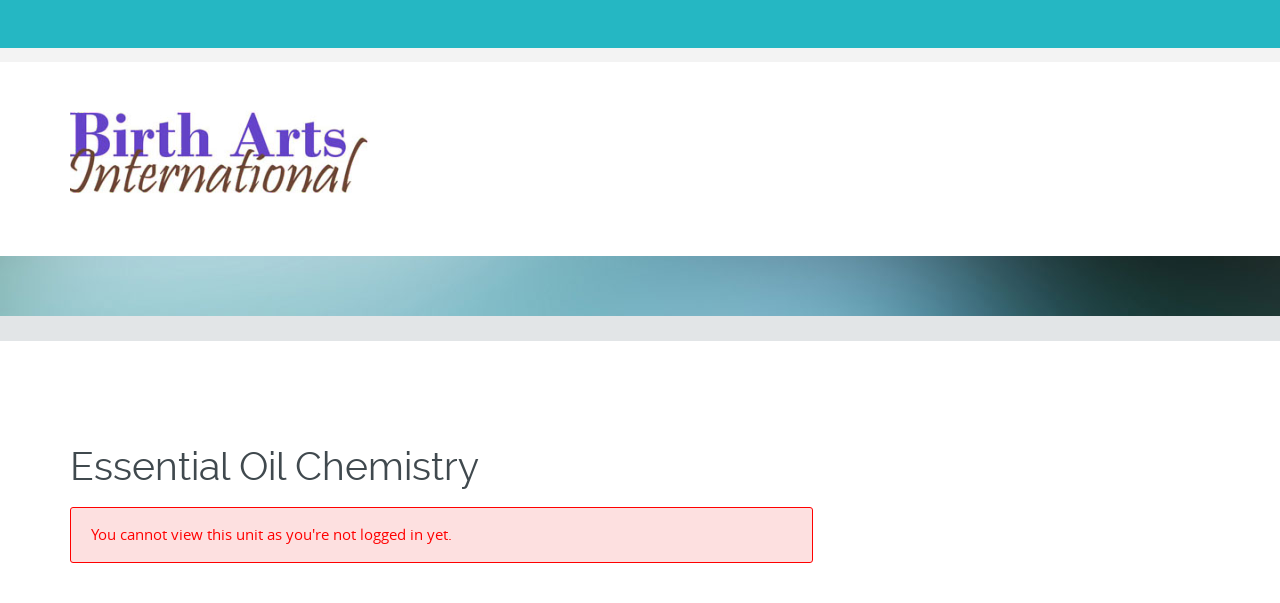

--- FILE ---
content_type: text/css
request_url: https://classroom.birtharts.com/wp-content/themes/circumference/style.css?ver=6.9
body_size: 14125
content:
/*
Theme Name: Circumference
Theme URI: http://demo.styledthemes.com/circumference/
Author: Styled Themes
Author URI: http://wwww.styledthemes.com
Description: For anyone wanting a serious business website, Circumference is the one for you because of what this theme includes. You get responsive design, multiple blog layout options, retina ready graphics, several page templates, post formats, gorgeous typography elements, tons of widget positions, a custom child theme, WooCommerce support, Jetpack support, video tutorials, and more!
Version: 1.0.1
License: GNU General Public License v3 or later
License URI: http://www.gnu.org/licenses/gpl-3.0.html
Text Domain: circumference
Domain Path: /languages/
Tags: custom-colors, white, light, two-columns, three-columns, fluid-layout, responsive-layout, fixed-layout, custom-background, custom-header, custom-menu, featured-images, flexible-header, full-width-template, microformats, post-formats, sticky-post, theme-options, translation-ready, microformats

This theme, like WordPress, is licensed under the GPL.
Use it to make something cool, have fun, and share what you've learned with others.
*/

/* Genericons, thanks to FontSquirrel.com for conversion!
 * Font License: /fonts/GENERICONS-LICENSE.txt
-------------------------------------------------------------- */



/* 
 * Embedded Fonts
 * Generated by Font Squirrel (http://www.fontsquirrel.com) on November 22, 2013
 * Fonts by Google
 */
 

@font-face {
    font-family: 'icomoon';
    src: url('fonts/icomoon.eot');
    src: url('fonts/icomoon.eot?#iefix') format('embedded-opentype'),
         url('fonts/icomoon.woff') format('woff'),
         url('fonts/icomoon.ttf') format('truetype'),
         url('fonts/icomoon.svg#icomoon') format('svg');
    font-weight: normal;
    font-style: normal;
} 

@font-face {
    font-family: 'Open Sans light';
    src: url('opensans-light.eot');
    src: url('opensans-light.eot?#iefix') format('embedded-opentype'),
         url('opensans-light.woff') format('woff'),
         url('opensans-light.ttf') format('truetype'),
         url('opensans-light.svg#open_sanslight') format('svg');
    font-weight: normal;
    font-style: normal;

}

@font-face {
    font-family: 'Open Sans';
    src: url('opensans-regular.eot');
    src: url('opensans-regular.eot?#iefix') format('embedded-opentype'),
         url('opensans-regular.woff') format('woff'),
         url('opensans-regular.ttf') format('truetype'),
         url('opensans-regular.svg#open_sansregular') format('svg');
    font-weight: normal;
    font-style: normal;

}
@font-face {
    font-family: 'raleway';
    src: url('raleway-regular.eot');
    src: url('raleway-regular.eot?#iefix') format('embedded-opentype'),
         url('raleway-regular.woff') format('woff'),
         url('raleway-regular.ttf') format('truetype'),
         url('raleway-regular.svg#ralewayregular') format('svg');
    font-weight: normal;
    font-style: normal;
}



/*
 * Font Icons 
 * Icomoon
 */
[class^="icon-"], [class*=" icon-"] {
	font-family: 'icomoon';
	speak: none;
	font-style: normal;
	font-weight: normal;
	font-variant: normal;
	text-transform: none;
	line-height: 1;
	position: relative;
	top: 0;
	display: inline-block;
	
	/* Better Font Rendering =========== */
	-webkit-font-smoothing: antialiased;
	-moz-osx-font-smoothing: grayscale;
}


.icon-home:before {
	content: "\e600";
}
.icon-pinterest:before {
	content: "\e601";
}
.icon-stumbleupon:before {
	content: "\e602";
}
.icon-linkedin:before {
	content: "\e603";
}
.icon-reddit:before {
	content: "\e604";
}
.icon-twitter:before {
	content: "\e605";
}
.icon-twitter2:before {
	content: "\e606";
}
.icon-facebook:before {
	content: "\e607";
}
.icon-facebook2:before {
	content: "\e608";
}
.icon-google-plus:before {
	content: "\e609";
}
.icon-google-plus2:before {
	content: "\e60a";
}
.icon-feed:before {
	content: "\e60b";
}
.icon-feed2:before {
	content: "\e60c";
}
.icon-youtube:before {
	content: "\e60d";
}
.icon-vimeo:before {
	content: "\e60e";
}
.icon-vimeo2:before {
	content: "\e60f";
}
.icon-flickr:before {
	content: "\e610";
}
.icon-flickr2:before {
	content: "\e611";
}
.icon-picassa:before {
	content: "\e612";
}
.icon-wordpress:before {
	content: "\e613";
}
.icon-radio-unchecked:before {
	content: "\e614";
}
.icon-checkbox-unchecked:before {
	content: "\e615";
}
.icon-arrow-right:before {
	content: "\e616";
}
.icon-arrow-right2:before {
	content: "\e617";
}
.icon-arrow-right3:before {
	content: "\e618";
}
.icon-stop:before {
	content: "\e619";
}
.icon-play:before {
	content: "\e61a";
}
.icon-plus:before {
	content: "\e61b";
}
.icon-minus:before {
	content: "\e61c";
}
.icon-checkmark:before {
	content: "\e61d";
}
.icon-checkmark-circle:before {
	content: "\e61e";
}
.icon-cancel-circle:before {
	content: "\e61f";
}
.icon-info:before {
	content: "\e620";
}
.icon-info2:before {
	content: "\e621";
}
.icon-question:before {
	content: "\e622";
}
.icon-notification:before {
	content: "\e623";
}
.icon-globe:before {
	content: "\e624";
}
.icon-earth:before {
	content: "\e625";
}
.icon-eye:before {
	content: "\e626";
}
.icon-bars:before {
	content: "\e627";
}
.icon-cogs:before {
	content: "\e628";
}
.icon-cog:before {
	content: "\e629";
}
.icon-unlocked:before {
	content: "\e62a";
}
.icon-lock:before {
	content: "\e62b";
}
.icon-contract:before {
	content: "\e62c";
}
.icon-search:before {
	content: "\e62d";
}
.icon-users:before {
	content: "\e62e";
}
.icon-user:before {
	content: "\e62f";
}
.icon-bubbles:before {
	content: "\e630";
}
.icon-bubbles2:before {
	content: "\e631";
}
.icon-forward:before {
	content: "\e632";
}
.icon-redo:before {
	content: "\e633";
}
.icon-mobile:before {
	content: "\e634";
}
.icon-pushpin:before {
	content: "\e635";
}
.icon-cart:before {
	content: "\e636";
}
.icon-stack:before {
	content: "\e637";
}
.icon-file:before {
	content: "\e638";
}
.icon-file2:before {
	content: "\e639";
}
.icon-book:before {
	content: "\e63a";
}
.icon-film:before {
	content: "\e63b";
}
.icon-play2:before {
	content: "\e63c";
}
.icon-music:before {
	content: "\e63d";
}
.icon-images:before {
	content: "\e63e";
}
.icon-image:before {
	content: "\e63f";
}
.icon-paint-format:before {
	content: "\e640";
}
.icon-contract2:before {
	content: "\e641";
}
.icon-google-plus3:before {
	content: "\e642";
}
.icon-facebook3:before {
	content: "\e643";
}
.icon-twitter3:before {
	content: "\e644";
}
.icon-feed3:before {
	content: "\e645";
}
.icon-vimeo22:before {
	content: "\e646";
}
.icon-flickr3:before {
	content: "\e647";
}
.icon-picassa2:before {
	content: "\e648";
}
.icon-instagram:before {
	content: "\e649";
}
.icon-wordpress2:before {
	content: "\e64a";
}
.icon-stumbleupon2:before {
	content: "\e64b";
}
.icon-pinterest2:before {
	content: "\e64c";
}
.icon-file-pdf:before {
	content: "\e64d";
}
.icon-undo:before {
	content: "\e64e";
}
.icon-reply:before {
	content: "\e64f";
}
.icon-arrow-left:before {
	content: "\e650";
}
.icon-arrow-left2:before {
	content: "\e651";
}
.icon-arrow-left3:before {
	content: "\e652";
}
.icon-checkbox-partial:before {
	content: "\e653";
}
.icon-radio-checked:before {
	content: "\e654";
}
.icon-quotes-left:before {
	content: "\e655";
}
.icon-link:before {
	content: "\e656";
}
.icon-alarm:before {
	content: "\e657";
}
.icon-attachment:before {
	content: "\e65a";
}
.icon-mail:before {
	content: "\e65b";
}
.icon-mail2:before {
	content: "\e65c";
}
.icon-phone:before {
	content: "\e65d";
}
.icon-pencil:before {
	content: "\e65e";
}
.icon-envelope:before {
	content: "\e65f";
}
.icon-print:before {
	content: "\e660";
}
.icon-download:before {
	content: "\e661";
}
.icon-upload:before {
	content: "\e662";
}
.icon-checkbox-checked:before {
	content: "\e663";
}
.icon-checkbox-unchecked2:before {
	content: "\e658";
}
.icon-file-pdf2:before {
	content: "\e659";
}




/* Global Styles */
 
html {
	height: 100%;
}
body {}
body * {
-ms-word-wrap: break-word;
word-wrap: break-word;
}
body {
	font-family: 'Open Sans', 'HelveticaNeue', 'Helvetica Neue', arial, Helvetica,  sans-serif;
	font-size: 100%;
	line-height: 1.65;
	background-color: #444;
	color: #656565;
}

/* Assistive text */
.screen-reader-text {
	clip: rect(1px, 1px, 1px, 1px);
	position: absolute !important;
}

.screen-reader-text:focus {
	background-color: #f1f1f1;
	border-radius: 3px;
	box-shadow: 0 0 2px 2px rgba(0, 0, 0, 0.6);
	clip: auto !important;
	color: #21759b;
	display: block;
	font-size: 14px;
	font-weight: bold;
	height: auto;
	line-height: normal;
	padding: 15px 23px 14px;
	position: absolute;
	left: 5px;
	top: 5px;
	text-decoration: none;
	width: auto;
	z-index: 100000; /* Above WP toolbar */
}

/* Wrappers */
#cir-wrapper-boxed-small,
#cir-wrapper-boxed-medium {
	max-width: 1440px;
	margin: 1.5em auto;
	position: relative;
	-webkit-box-shadow: 0px 0px 18px 0px rgba(0, 0, 0, .5);
		    box-shadow: 0px 0px 18px 0px rgba(0, 0, 0, .5);
}
#cir-wrapper-boxed-small {
	max-width: 1100px;
}
#cir-wrapper,
#cir-header,
#cir-banner,
#cir-content-area,
#cir-cta,
#cir-top,
#cir-content-bottom,
#cir-inset-top,
#cir-inset-bottom,
#cir-bottom-wrapper,
#cir-footer-wrapper {
	width: 100%;
	margin: 0 auto;
	position: relative;
}

#cir-content-wrapper {
	padding: 4em 0;
}
#cir-content-wrapper,
#cir-bottom-wrapper {
	font-size: 0.813em;
}
#cir-content-area,
#cir-top,
#cir-content-bottom,
#cir-inset-top,
#cir-inset-bottom {
	padding: 1em 0;
}
#cir-bottom-wrapper {
	padding: 2em 0;
}
#cir-breadcrumbs-wrapper {
	padding:0.75em 0;
	font: italic 0.688em Verdana, "Segoe UI", sans-serif, "Open Sans";
}
#cir-breadcrumbs-wrapper a {
	text-decoration: none;
}

/* Default Top header */
#cir-ann-social-wrapper {
	min-height: 44px; /* this needs to be a fixed height for the layered social icons */
	position:relative;
	border-bottom: 14px solid #f3f3f3;	
	background-color: #25b7c3;
	color: #fff;
}
#cir-announcement {
	padding: 0;
	position: relative;
	z-index: 1;
	top: 1.125em;
	font-size: 0.75em;
}
#cir-social-wrapper {
	height: 2em;
	position: relative;
	z-index:2;
	bottom: -20px; /* adjust position as needed */
}

#socialbar #social-icons {
	text-align: right;
}
#social-icons div {
	position: relative;
	text-align:center;
}

#cir-social {
	padding: 0.5em 0;
}
#social-icons a {
	text-decoration:none;
}

#cir-site-header {
	padding: 2em 0;
}
#cir-logo-group-wrapper {}
#cir-logo-group,
#cir-site-title-group {
	display: inline-block;
	overflow: hidden;
	text-align: left;
}
#cir-logo {
	float:left;
	margin: 0 0.5em 0 0;
}
#cir-site-title {
	font: normal 2.313em/1em raleway;
	margin: 3px 0 0;
}
#cir-site-tagline {
	font:normal 1em "Segoe UI", sans-serif, "Open Sans";
	margin: 0.063em 0 0;
	color: #378b92;
}

#cir-nav {
	text-align: center;
}



/* banner showcase area */
#cir-banner {
	min-height: 2.5em;
	background-color:#7FAAB5;
	background-position: center;
}


/* banner captions */
.page-caption {
	text-align: right;
	padding-top: 1.313em;
	padding-bottom: 1.313em;
}
.page-caption h1 {
	font: normal 2em/1em raleway;	
	margin: 0;	
}
.page-caption h2 {
	font:normal 1em "Segoe UI", sans-serif, "Open Sans";
	margin: 0;	
}

/* Call to Action */
#cir-cta {
	text-align: center;
	padding: 1.250em 0;
}
#cir-cta h1 {
	margin-bottom: 0.5em;
}
#cir-cta p {
	font-size: 1.25em;
	line-height: 1.25em;
	margin: 0 0 1.250em;
}


/* search results page */
.no-results {
	min-height: 365px;
	background: transparent url(images/search-bg.png) center top no-repeat;
	text-align: center;
	
}
.search-no-results .page-header {
	text-align: center;
	font-weight: bold;
	margin-bottom: 1em;
}
.no-results p {
	font-size: 1.25em;
}

/* main content area */
#cir-content {}

/* footer area */
#cir-footer-wrapper {
	padding: 0.5em 0;
	background-color: #000;
	color: #818181;
	font-family: Verdana, "Segoe UI", sans-serif, "Open Sans";
	font-size: 0.688em;
	text-align: center;
}

/* widget groups */
#cir-bottom-group {}
#cir-top-group {}
#cir-content-top-group {}
#cir-content-bottom-group {}


/* Social Networking
------------------------------------------------ */
#socialbar .icomoon {
	font-size: 1em;
	width: 32px;
	height: 32px;
	margin-left:2px;
	padding: 8px 0 0;
	border-radius: 50%;
}


/* Social icons */
#twitter:before { content: '\e605'; }
#facebook:before { content: '\e643'; }
#google:before { content: '\e60a'; }
#linkedin:before { content: '\e603'; }
#pinterest:before { content: '\e601'; }
#flickr:before { content: '\e610'; }
#youtube:before { content: '\e60d'; }
#vimeo:before { content: '\e60f'; }
#instagram:before { content: '\e649'; }
#reddit:before { content: '\e604'; }
#picassa:before { content: '\e612'; }
#wordpress:before { content: '\e613'; }
#stumbleupon:before { content: '\e602'; }
#rss:before { content: '\e60c'; }

/* Links */
#cir-bottom-wrapper a {
	text-decoration: none;
}


/* Typography - Seletion */
::-moz-selection,
::selection {
	text-shadow: none;
	background: #25b6c3;
	color: #fff;
}

/* Typography - Headings */
h1,h2,h3,h4,h5,h6 {
	font-family: Raleway, 'Open Sans Light', Calibri, Sans-serif;
	font-weight: normal;
	color: #343434;
	clear: both;
	margin: 0.25em 0;
}
h1 {
	font-size: 1.875em;
	line-height: 1;
}
h2 {
	font-size: 1.688em;
	line-height: 1;
}
h3 {
	font-size: 1.5em;
	line-height: 1;
}
h4 {
	font-size: 1.375em;
	line-height: 1;
}
h5 {
	font-size: 1.25em;
	line-height: 1;
}
h6 {
	font-size: 1em;
	line-height: 1;
}
h1 a, 
h2 a, 
h3 a, 
h4 a, 
h5 a, 
h6 a {
	color: #40494e;
	text-decoration: none;
}
h1 a:hover, 
h2 a:hover, 
h3 a:hover, 
h4 a:hover, 
h5 a:hover, 
h6 a:hover {
	color: #c6b274;
	text-decoration: none;
}

#cir-announcement h1 {
	font-size: 1.5em;
}

/* Special headings for in-page apple style */
.heading1 {
	font-size: 2.5em;
}
.heading2 {
	color: #a4a4a4;
	font-size: 1.75em;
	line-height: 1.25;
	margin: 0.638em 0 2em;
}

/* Typography - In page elements */
p {
	margin: 1.250em 0;
}

b, strong {
	font-weight: bold;
}
dfn, cite, em, i {
	font-style: italic;
}

blockquote {
	margin: 2em 0;
	border-left: 10px solid #c1c8cd;
	padding-left: 1em;
	font-size: 1.063em;
	font-style: italic;
	color: #434343;
}
blockquote p {
	margin: 0;
}
blockquote cite {
	color: #b9bdbf;
	font-size: 0.75em;
	font-weight: 400;
	line-height: 1.5;	
}
blockquote cite:before { 
	content:"\2014";
	margin-right: .5em;
}

blockquote.pull-left {
	margin:.638em 2em .638em 0;
	width: 26%;
}
blockquote.pull-right {
	margin:.638em 0 .638em 2em;
	width: 26%;
}
blockquote.pull-left cite,
blockquote.pull-right cite {
	display: block;
	margin: 2px 0;
}

blockquote.aqua {
	color: #25b7c3;
	border-color: #25b7c3;
}
blockquote.brown {
	color: #a97046;
	border-color: #a97046;
}
blockquote.tan {
	color: #c6b274;
	border-color: #c6b274;
}
blockquote.red {
	color: #9f3e20;
	border-color: #9f3e20;
}
blockquote.orange {
	color: #dd992a;
	border-color: #dd992a;
}
blockquote.green {
	color: #bec244;
	border-color: #bec244;
}

address {
	margin: 0 0 24px;
}


kbd, tt, var,samp {
	font: 1.063em/1.6 Monaco, Consolas, 'Andale Mono', 'DejaVu Sans Mono', monospace;
}
abbr, acronym {
	border-bottom: 1px dotted #2b2b2b;
	cursor: help;
}
del {
	text-decoration:line-through;
	color: #9f3e20;
}
ins {}
mark {
	background: #9ca9b0;
	color: #fff;
	text-decoration: none;
	padding: 0 0.5em;
}
mark.aqua {
	background-color: #25b6c3;
}
mark.brown {
	background-color: #a97046;
}
mark.tan {
	background-color: #c6b274;
}
mark.red {
	background-color: #9f3e20;
}
mark.orange {
	background-color: #dd992a;
}
mark.green {
	background-color: #bec244;
}
sup,
sub {
	font-size: 75%;
	height: 0;
	line-height: 0;
	position: relative;
	vertical-align: baseline;
}
sup {
	bottom: 1ex;
}
sub {
	top: .5ex;
}
small {
	font-size: 75%;
}
big {
	font-size: 125%;
}
figure {
	margin: 0;
}
table {
	margin: 0 0 24px;
	width: 100%;
}
th {
	font-weight: bold;
}

.cir-dropcap {
	float: left;
	font: normal 5em/1em "lucida handwriting"; 
	display: inline-block;
	margin-right: 0.25em;
}
.cir-dropcap.aqua {
	color: #25b6c3;
}
.cir-dropcap.brown {
	color: #a97046;
}
.cir-dropcap.tan {
	color: #c6b274;
}
.cir-dropcap.red {
	color: #9f3e20;
}
.cir-dropcap.orange {
	color: #dd992a;
}
.cir-dropcap.grey {
	color: #bec244;
}

/* Typography - Display code */
pre {
	background: #eee;
	border-left: 0.813em solid #c6b274;
	color: #333;
	font-family: 'Source Code Pro', Courier, monospace;
	font-size: 0.938em;
	line-height: 1.6;
	margin: 2em 0;
	max-width: 100%;
	overflow: auto;
	padding: 1em;
}


/* bootstrap responsive images 
img {
  display: block;
  max-width: 100%;
  height: auto;
}*/

/* WP Responsive images. Fluid images for posts, comments, and widgets */
.comment-content img,
.entry-content img,
.entry-summary img,
#site-header img,
.widget img,
.wp-caption {
	max-width: 100%;
}

/**
 * Make sure images with WordPress-added height and width attributes are
 * scaled correctly.
 */
.comment-content img[height],
.entry-content img,
.entry-summary img,
img[class*="align"],
img[class*="wp-image-"],
img[class*="attachment-"],
#site-header img {
	height: auto;
}
img.size-full,
img.size-large,
.wp-post-image,
.post-thumbnail img,
.page-thumbnail img {
	height: auto;
	max-width: 100%;
}

/* Make sure embeds and iframes fit their containers */

embed,
iframe,
object,
video {
	margin-bottom: 24px;
	max-width: 100%;
}

p > embed,
p > iframe,
p > object,
span > embed,
span > iframe,
span > object {
	margin-bottom: 0;
}


/* Standard WordPress image styles */
.alignnone {
    margin: 0.5em 30px 20px 0;
}
.aligncenter,
div.aligncenter {
    display: block;
    margin: 0.5em auto 5px auto;
}
.alignright {
    float:right;
    margin: 0.5em 0 20px 30px;
}
.alignleft {
    float: left;
    margin: 0.5em 30px 20px 0;
}
.aligncenter {
    display: block;
    margin: 0.5em auto;
}
a img.alignright {
    float: right;
    margin: 0.5em 0 20px 30px;
}
a img.alignnone {
    margin: 0.5em 20px 20px 0;
}
a img.alignleft {
    float: left;
    margin: 0.5em 30px 20px 0;
}
a img.aligncenter {
    display: block;
    margin-left: auto;
    margin-right: auto
}
.wp-caption {
    max-width: 100%; /* Image does not overflow the content area */
    padding: 0;
    text-align: center;
}
.wp-caption.alignnone {
    margin: 1.25em 20px 20px 0;
}
.wp-caption.alignleft {
    margin: 1.25em 30px 20px 0;
}
.wp-caption.alignright {
    margin: 1.25em 0 20px 30px;
}
.wp-caption img {
    border: 0 none;
    height: auto;
    margin: 0;
    max-width: 100%;
    padding: 0;
    width: auto;
}
figcaption.wp-caption-text {
    font-size: 14px;
    line-height: 17px;
    margin: 2px 0 0;
    padding: 2px 4px 3px;
	color: #656565;
	background-color: #e2e5e7;
}
#cir-banner .aligncenter,
#cir-banner .alignleft,
#cir-banner .alignright,
#cir-banner .alignnone {
	margin: 0;
	max-width: 100%;
}
#cir-banner .aligncenter {
	margin: 0 auto;
}

/* Circumference image styles */
.cir-offsetbox  {
	position: relative;
	display: inline-block;
	background-color: #c6b274;
	border-radius: 50%;
	margin: 2%;
}
.cir-offset {
	border-right: 5px solid #fff;
	border-radius: 50%;
	position: relative;
	left: -14px;
	top: 0;
}
.cir-circle {
	border-radius:50%;
	border: 8px solid #ebebeb;
	}

.cir-thumbnail {
	padding: 8px;
	background-color:#f0f0f0;
	border:1px solid #d5d5d5;
	-webkit-transition: all 1s ease-in-out;
	        transition: all 1s ease-in-out;
	display:inline-block;
	max-width:100%;
	height:auto;
	}
.cir-bw {	
	filter: grayscale(100%);
	-webkit-filter: grayscale(100%); /* For Webkit browsers */
	filter: gray; /* For IE 6 - 9 */
	-webkit-transition: all .6s ease; /* Fade to color for Chrome and Safari */
	filter: url("data:image/svg+xml;utf8,<svg xmlns=\'http://www.w3.org/2000/svg\'><filter id=\'grayscale\'><feColorMatrix type=\'matrix\' values=\'0.3333 0.3333 0.3333 0 0 0.3333 0.3333 0.3333 0 0 0.3333 0.3333 0.3333 0 0 0 0 0 1 0\'/></filter></svg>#grayscale"); /* Firefox 10+, Firefox on Android */
}
.cir-bw:hover{
	cursor: pointer;
	filter: grayscale(0%);
	-webkit-filter: grayscale(0%);
	filter: url("data:image/svg+xml;utf8,<svg xmlns=\'http://www.w3.org/2000/svg\'><filter id=\'grayscale\'><feColorMatrix type=\'matrix\' values=\'1 0 0 0 0, 0 1 0 0 0, 0 0 1 0 0, 0 0 0 1 0\'/></filter></svg>#grayscale");
}


/* WordPress Gallery */

.gallery {
	margin-bottom: 20px;
	margin-left:-5px;
}

.gallery-item {
	float: left;
	margin: 15px;	
	overflow: hidden;
	position: relative;
}


.gallery-columns-1 .gallery-item {
	max-width: 100%;
}

.gallery-columns-2 .gallery-item {
	max-width: 47.5%;
	max-width: -webkit-calc(50% - 30px);
	max-width:         calc(50% - 30px);
}

.gallery-columns-3 .gallery-item {
	max-width: 31%;
	max-width: -webkit-calc(33.3% - 30px);
	max-width:         calc(33.3% - 30px);
}

.gallery-columns-4 .gallery-item {
	max-width: 22.5%;
	max-width: -webkit-calc(25% - 30px);
	max-width:         calc(25% - 30px);
}

.gallery-columns-5 .gallery-item {
	max-width: 17%;
	max-width: -webkit-calc(20% - 30px);
	max-width:         calc(20% - 30px);
}

.gallery-columns-6 .gallery-item {
	max-width: 14%;
	max-width: -webkit-calc(16.7% - 30px);
	max-width:         calc(16.7% - 30px);
}

.gallery-columns-7 .gallery-item {
	max-width: 11.5%;
	max-width: -webkit-calc(14.28% - 30px);
	max-width:         calc(14.28% - 30px);
}

.gallery-columns-8 .gallery-item {
	max-width: 10%;
	max-width: -webkit-calc(12.5% - 30px);
	max-width:         calc(12.5% - 30px);
}

.gallery-columns-9 .gallery-item {
	max-width: 8%;
	max-width: -webkit-calc(11.1% - 30px);
	max-width:         calc(11.1% - 30px);
}

.gallery-columns-1 .gallery-item:nth-of-type(1n),
.gallery-columns-2 .gallery-item:nth-of-type(2n),
.gallery-columns-3 .gallery-item:nth-of-type(3n),
.gallery-columns-4 .gallery-item:nth-of-type(4n),
.gallery-columns-5 .gallery-item:nth-of-type(5n),
.gallery-columns-6 .gallery-item:nth-of-type(6n),
.gallery-columns-7 .gallery-item:nth-of-type(7n),
.gallery-columns-8 .gallery-item:nth-of-type(8n),
.gallery-columns-9 .gallery-item:nth-of-type(9n) {
	margin-right: 0;
}

.gallery-caption {
	background-color: rgba(0, 0, 0, 0.7);
	-webkit-box-sizing: border-box;
	-moz-box-sizing:    border-box;
	box-sizing:         border-box;
	color: #fff;
	font-size: 12px;
	line-height: 1.5;
	margin: 0;
	max-height: 50%;
	opacity: 0;
	padding: 6px 8px;
	position: absolute;
	bottom: 0;
	left: 0;
	text-align: left;
	width: 100%;
}

.gallery-caption:before {
	content: "";
	height: 100%;
	min-height: 49px;
	position: absolute;
	top: 0;
	left: 0;
	width: 100%;
}

.gallery-item:hover .gallery-caption {
	opacity: 1;
}

.gallery-columns-7 .gallery-caption,
.gallery-columns-8 .gallery-caption,
.gallery-columns-9 .gallery-caption {
	display: none;
}

/* Attachment page when viewing an photo with the WP Gallery */
.type-attachment {
	text-align: center;
}
.type-attachment p {
	max-width: 70%;
	margin: 1em auto;
}
.entry-attachment {
	margin: 1.5em auto;
}
.attachment img {
	display: inline-block;
	text-align: center;
}
.entry-caption {
	font-size: 1.5em;
}

/* 404 page */
.error-content {
	text-align: center;
	background: transparent url(images/404.png) center top no-repeat ;
	min-height: 400px;
}
.error-content .input-group-box {
	max-width: 35em;
	margin: 2em auto;
}

/* Page Featured Image */
.page-thumbnail {
	margin: 1.75em auto 2.5em;
}
/* Standard blog layout */

.post-thumbnail {
	margin: 1.75em 0;
	text-align: left;
}
.post-thumbnail.alignleft {
	float: left;
	margin: 1.50em 2.25em 1.250em 0;
}
.entry-meta {
	margin: 0;
	color: #9ca9b0;
	font-size: 0.875em;
	text-transform: uppercase;
}
.entry-meta span {
	margin-right:0.688em;
}
footer.entry-meta {
	clear: both;
	margin: 3em 0;
	text-transform:none;
}
footer.entry-meta span {
	font-weight:700;
}
footer span.entry-meta-value {
	font-weight: normal;
}

.meta-tagged,
.meta-posted,
.meta-date,
.meta-author {}
.bypostauthor {}

.sticky {}
.featured-post {
	background-color: #c6b274;
	color: #fff;
	font-size: 0.5em;
	text-transform:uppercase;
	margin-right: 1em;
	padding: 0.125em 1em;
	position: relative;
	bottom: 0.250em;
}

/* edit link */
header .edit-link {
	display:inline-block;
	width: 32px;
	height: 32px;
	vertical-align: middle;
	text-align: center;
	background-color: #e2e5e7;
	border-radius: 50%;
	padding-top: 11px;
	font-size: 11px;
	margin: -4px 12px 0 0;
}
header .edit-link:hover {
	background-color: #c6b274;
	cursor: pointer;
}
header .edit-link a {
	color:#656565;
}
header .edit-link:hover a {
	color: #fff;
}



/* Categories */
.page-header {
	margin-bottom: 3.5em;
}

/* post formats */
.post-format-icon {
	font-size: 1.125em;
}

/* post format aside */
.format-aside .col-md-3 {
	padding-right:0;
	text-align: center;
}
.format-aside footer {
	margin:0;
}
.format-aside footer span {
	font-weight: normal;
}
.format-aside .post-thumbnail {
	margin: 1.313em auto;
}

/* post format status */
.format-status .col-md-2 {
	padding-right:0;
	text-align: center;
}
.format-status footer {
	margin:0;
}
.format-status .avatar {
	border-radius: 50%;
	margin: 0 auto;
}
.format-status footer span {
	font-weight: normal;
}
.status-entry-title {
	font-size: 1.5em;
}

/* post format quote */
.format-quote .entry-content {}
.format-quote .entry-title {
	font-size: 1.25em;
	line-height: 1.438em;
	font-weight:bold;
	font-style:normal;
}
.format-quote .icon-quotes-left {
	font-size: 1.75em;
	top: 5px;
	margin-right: 0.313em;
	color: #a9abb3;
}
.format-quote .entry-content {
	font-family:Helvetica, "Segoe UI", "Open Sans", Arial;
	font-size: 1em;
	font-style: italic;
}
.format-quote .testimonial-thumbnail {
	max-height: 160px;
	max-width: 160px;
	margin: 1em 0 0 0;
	float: left;
}
.format-quote .testimonial-thumbnail img {
	border-radius: 50%;
	border: 0.5em solid #e2e5e7;
}
/* post format audio */
.format-audio .audio-thumbnail img {
	margin: 0 auto 2em;
	display: block;
}
.format-audio .entry-content,
.single-format-audio .entry-content {
	text-align: center;
}
.format-audio .wp-audio-shortcode,
.format-audio .mejs-audio {
	margin: 2em auto;
	clear: both;
}

/* post format link */
.format-link .link-thumbnail {
	max-height: 160px;
	max-width: 160px;
	margin: 0.75em 0 0 0;
	float: left;
}
.format-link p a {
	display: inline;
	position: relative;
	top:0;
	padding: 0.25em 1em;
	background: #384149;
	color: #FFF;
	text-transform: uppercase;
	vertical-align: top;
	border-radius: 4px;
	font-size: 0.875em;
	line-height: 1.5;
	text-decoration: none;
}
.format-link p a:hover {
	background-color:#e2e5e7;
	color: #656565;
}
.format-link .entry-content-link {
	margin-left: 13.5em;
	overflow: hidden;
}

/* pagination */
.nav-links {
	display: table;
  	border-collapse: separate;
  	border-spacing: 5px;
}
.nav-links-buttons {
	display: table-row;
}
.previous-next {
	text-transform: uppercase;
	padding-left: 1em;
	display: table-cell;
	font-style: normal;
	vertical-align: middle;
	font-size: 0.938em;
	height: 26px;
}
.paging-navigation,
.post-navigation {
	clear: both;
	margin: 3em 0;
	font-style:italic;
}
.paging-navigation {
	border-top: 1px solid #e2e5e7;
	border-bottom: 1px solid #e2e5e7;
}
.image-navigation {
	text-align: center;
}
.paging-navigation .nav-previous,
.paging-navigation .nav-next,
.post-navigation .nav-previous,
.post-navigation .nav-next,
.image-navigation .previous-image,
.image-navigation .next-image {
	display: table-cell;
	vertical-align: middle;
	width: 2em;
	height: 2em;
	background-color: #9ca9b0;
	border-radius: 50%;
	color: #fff;
	text-align: center;
	padding-top: 4px;
	font-size: 1.250em;
}
.image-navigation .previous-image,
.image-navigation .next-image {
	display: inline-block;
}
.post-navigation .nav-previous,
.post-navigation .nav-next {
	width: 1.75em;
	height: 1.75em;
	margin: -2px 5px 3px 0;
	padding-top: 1px;
	font-size: 1.063em;	
	float:left;
}
.nav-previous:hover,
.nav-next:hover,
.next-image:hover,
.previous-image:hover {
	background-color: #c6b274;
	cursor: pointer;
}
.paging-navigation a {
	color: #fff;
}
.post-navigation a {
	color: #656565;
}
.post-navigation a:hover {
	text-decoration: none;
	color: #c6b274;
}

/* pagination: multi-pages */
.pagination-wrapper {
	margin: 3em 0;
	padding: 0.5em 0;
	border-top: 1px solid #e2e5e7;
	border-bottom: 1px solid #e2e5e7;
}
.pagination-wrapper label {
	float: left;
	margin-top: 3px;
	margin-right: 0.313em;
	font-size: 1.063em;
	text-transform: uppercase;
	
}
.pagination {
	margin: 0;
	padding-left: 2.5em;
}
.pagination li:before {
	content: "";
	padding:0;
}
.pagination li {
	display: inline;
	padding: 0;
	
}
.pagination li a,
.pagination li span {
	display: block;
	width: 2.25em;
	height: 2.25em;
	float: left;
	margin-right: 0.25em;
	border-radius: 50%;
	background-color: #E2E5E7;
	text-align: center;
	font-size: 1em;
	line-height: 2.25em;
	font-weight: normal;
	text-decoration: none;
}
.pagination li,
.pagination li a {
	color: #656565;
}
.pagination li a:hover,
.pagination span.active {
	background-color: #9ca9b0;
	color: #fff;
}


/* Post Comments */
.comments-area {
	margin: 3em 0;
}
.comments-title {
	padding: 5px 5px 7px 8px;
	font-size: 1.313em;
	font-weight: 600;
	background-color: #9ca9b0;
	color: #fff;
}
.comments-title:before {
	font-family: icomoon;
	font-size: 1.125em;
	content: "\e631";
	position: relative;	
	margin-right: 0.25em;
	top: 2px;
}
.comment-list {
	margin: 2em 0;
	list-style: none;
	padding:0;
}
.comment-list .children li::before {
	content: '';
}
.comment-list .children {
	list-style: none;
	margin-left: 4em;
	padding: 0;
}
.comment-wrapper {

	padding-top: 1em;
}
.comment-body {
	margin-left: 6em;
}
.children .comment-body {
	margin-left: 4em;
}
.comment-avatar {
	display: inline-block;
	float:left;

}
.comment-avatar .avatar {
	border-radius: 50%;
}
.children .avatar {
	width: 40px;
	height: 40px;
}
.comment-author cite.fn{
	font-style:normal;
	font-size: 1.125em;
	font-weight:700;
}
.comment-meta {	
	font: bold 0.938em "Open Sans", "Segoe UI", sans-serif;
}
.comment-metadata .edit-link {
	font-weight:400;
}
.comment-metadata .edit-link,
.comment-metadata .reply {
	display: inline-block;
	margin: 0 5px;
}

.comment-content {
	font-style:italic;
	line-height: 1.5;
	color: #89959b;
	border-bottom: 1px solid #d4dadd;
}
.comment-content p {
	margin: 0.5em auto 1.250em;
}
.comment-content blockquote {
	border: none;
	background-color: #f3f3f3;
	margin: 1em 0;
	padding: .75em 1em .25em;
	font-size: 1em;
	color: #656565;
}
#respond {
	margin: 3em 0;
	padding: 2em 0;
}


/* Widget Styles */
.widget {
	margin-bottom: 3em;
}
#cir-bottom-wrapper .widget,
#cir-footer-wrapper .widget {
	margin-bottom: 0;
}

/* widget style 2 - dot line */
.dotline .dotlinebox {
	height: 13px;
	position: relative;
	border-bottom: 1px solid #cbcbcb;
	margin-bottom: 1.125em;
}
.dotline .dot {
	width: 13px;
	height: 13px;
	display: inline-block;
	background-color: #cbcbcb;
	border-radius: 50%;
	position: absolute;
	left: 0;
	bottom: -7px;
}
.dotline.aqua .dotlinebox {
	border-color: #25b6c3;
}
.dotline.aqua .dot {
	background-color: #25b6c3;
}
.dotline.brown .dotlinebox {
	border-color: #a97046;
}
.dotline.brown .dot {
	background-color: #a97046;
}
.dotline.tan .dotlinebox {
	border-color: #c6b274;
}
.dotline.tan .dot {
	background-color: #c6b274;
}
.dotline.red .dotlinebox {
	border-color: #9f3e20;
}
.dotline.red .dot {
	background-color: #9f3e20;
}
.dotline.orange .dotlinebox {
	border-color: #dd992a;
}
.dotline.orange .dot {
	background-color: #dd992a;
}
.dotline.green .dotlinebox {
	border-color: #bec244;
}
.dotline.green .dot {
	background-color: #bec244;
}

/* widget style 3 - dot */
.dot .dotbox {
	width: 18px;
	height: 18px;
	position: relative;
	top: 1px;
	margin-right: 10px;
	display: inline-block;
	background-color: #cbcbcb;
	border-radius: 50%;
}
.dot.aqua .dotbox {
	background-color: #25b6c3;
}
.dot.brown .dotbox {
	background-color: #a97046;
}
.dot.tan .dotbox {
	background-color: #c6b274;
}
.dot.red .dotbox {
	background-color: #9f3e20;
}
.dot.orange .dotbox {
	background-color: #dd992a;
}
.dot.green .dotbox {
	background-color: #bec244;
}

/* widget style 4 - border */
.border.widget {
	border-bottom: 5px solid #cbcbcb;
}
.border.widget.aqua {
	border-color: #25b6c3;
}
.border.widget.brown {
	border-color: #a97046;
}
.border.widget.tan {
	border-color: #c6b274;
}
.border.widget.red {
	border-color: #9f3e20;
}
.border.widget.orange {
	border-color: #dd992a;
}
.border.widget.green {
	border-color: #bec244;
}

/* widget style 5 - solid */
.solid.widget {
	background-color: #e8ebed;
	border-left: 12px solid #979da2;
	padding: 1.25em 1.5em;
	-webkit-box-shadow: inset 1px 0 0 0 #fff;
	box-shadow:         inset 1px 0 0 0 #fff;
}
.solid.widget.aqua {
	border-color: #1d99a3;
	background-color: #25b6c3;
	color: #fff;
}
.solid.widget.brown {
	border-color: #7f4f2c;
	background-color: #a97046;
	color: #ebddd2;
}
.solid.widget.tan {
	border-color: #aa985f;
	background-color: #c6b274;
	color: #fff;
}
.solid.widget.red {
	border-color: #823821;
	background-color: #9f3e20;
	color: #f4dede;
}
.solid.widget.orange {
	border-color: #ba852e;
	background-color: #dd992a;
	color: #fff;
}
.solid.widget.green {
	border-color: #9c9f3a;
	background-color: #bec244;
	color: #fff;
}
/* widget style 6 - image */
.image.widget {
	background-color: #e8ebed;
	border-bottom: 5px solid #979da2;
	padding-bottom: 1em;
}
.image.widget img {
	display: block;
	margin-left: auto;
    margin-right: auto;
}
.image.widget h3 {
	margin: 1em 0.75em;
}
.image.widget p {
	padding: 0 1.25em;
}
.image.widget.aqua {
	border-color: #1d99a3;
	background-color: #25b6c3;
	color: #fff;
}
.image.widget.brown {
	border-color: #7f4f2c;
	background-color: #a97046;
}
	.image.widget.brown p {
		color: #ebddd2;
	}
	.image.widget.brown h3 {
		color: #fff;
	}
.image.widget.tan {
	border-color: #aa985f;
	background-color: #c6b274;
	color: #fff;
}
.image.widget.red {
	border-color: #823821;
	background-color: #9f3e20;
}
	.image.widget.red p {
		color: #f4dede;
	}
	.image.widget.red h3 {
		color: #fff;
	}
.image.widget.orange {
	border-color: #ba852e;
	background-color: #dd992a;
	color: #fff;
}
.image.widget.green {
	border-color: #9c9f3a;
	background-color: #bec244;
	color: #fff;
}


/* widget style 7 Lists */
.widget ul,
#cir-bottom-wrapper .widget ul {
	list-style: none;
	margin: 1.250em 0;
	padding:0;
}
.widget ul ul {
	margin: 0 0 0 0.938em;
	padding:0;
}
#cir-bottom-wrapper ul {
	margin: 1.250em 0 0;
}

/* widget style 7 Menu */
.menu.widget li {
	line-height: 2;
}
.menu.widget ul.sub-menu {
	margin-left:0;
}
.menu.widget a {
	color: #656565;
}
.menu.widget ul li::before {
	top: 2px!important;
	font-family: icomoon;
	content: "\e617";
}
.menu.list-lines ul li::before {
	content: "";
}
.menu.widget ul.sub-menu li::before {
	padding-left:0;
}
.menu.widget ul.sub-menu li {
	padding-left: 1.5em;
}
.menu.widget ul li:hover::before {
	text-decoration: none;	
}
.menu.list-lines li {
	border-top: 1px solid #e2e5e7;
	line-height: 2.5;
	padding-left:0;
}
.menu.list-lines li:last-child {
	border-bottom: 1px solid #e2e5e7;
}
.menu.list-lines ul.sub-menu li:last-child {
	border-bottom: none;
}	
	
	
/* List Styles */
dt {
	font-weight: bold;
}
dd {
	margin: 0 0 1em 1.5em;
}
ul, ol {
	margin: 0 0 24px 22px;
}
ul {
	list-style: disc;
	list-style: none;
	margin: 1.250em;
	padding:0;
}
ol {
	list-style: decimal;
	margin: 1.250em;
	padding-left: 2.5em;
}
li > ul, 
li > ol {
	margin: 5px 0 5px 7px;
}
li > ol,
aside li > ul {
	margin: 0.5em 0;
}
ul li {
	padding: 0 0 0 2.125em;
	position: relative;
	box-sizing: border-box;
	line-height: 1.75;
}
li::before {
	content: '';
	width: 20px;
	height: 20px;
	position: absolute;
	display: inline-block;
	top: 1px;
	left: 0px; 
	padding: 0 0 0 6px; 
	font-family: 'icomoon';
	font-size:12px;
	line-height:1;
	color: #979da2;
}
/* list default */
ul li::before {
	content: "\e619";
	font-size: 1em;	
	line-height:1.75;	
}
/* list dash */
ul.list-dash li::before,
aside .list-dash.widget li::before {
	content: "\e61c";
	font-size: 1em;	
	line-height:1.75;	
}
/* list checkmark */
ul.list-checkmark li::before,
aside .list-checkmark.widget li::before {
	content: "\e61d";
	font-size: 1em;	
	line-height:1.75;	
}
/* list curved arrow */
ul.list-curve-arrow li::before,
aside .list-curve-arrow.widget li::before {
	content: "\e632";
	font-size: 1em;	
	line-height:1.75;	
}
/* list solid arrow */
ul.list-solid-arrow li::before,
aside .list-solid-arrow.widget li::before {
	content: "\e618";
	font-size: 1em;	
	line-height:1.75;	
}
/* list short arrow */
ul.list-short-arrow li::before,
aside .list-short-arrow.widget li::before {
	content: "\e61a";
	font-size: 1em;	
	line-height:1.75;	
}
/* list square */
ul.list-square li::before,
aside .list-square.widget li::before {
	content: "\e615";
	font-size: 1em;	
	line-height:1.75;
	top: 0;	
}
/* list circle */
ul.list-circle li::before,
aside .list-circle.widget li::before {
	content: "\e614";
	font-size: 1em;	
	line-height:1.75;	
	top: 0;
}
/* list lines */
ul.list-lines,
aside ul.list-lines li::before {
	padding-left: 2.25em;
}
ul.list-lines li::before,
.widget.list-lines li::before,
aside ul.list-lines li::before {
	content: '';
}
ul.list-lines li,
.widget.list-lines li,
#cir-bottom-wrapper ul.list-lines li {
	border-bottom: 1px solid #e2e5e7;
	padding: 0.25em 0 0.25em 0;
}
#cir-bottom-wrapper ul.list-lines li {
	border-color: #5c646b;
}

/* list colours */
ul.aqua li::before,
aside .aqua.widget li::before {
	color: #25b6c3;
}
ul.brown li::before,
aside .brown.widget li::before {
	color: #a97046;
}
ul.tan li::before,
aside .tan.widget li::before {
	color: #c6b274;
}
ul.red li::before,
aside .red.widget li::before {
	color: #9f3e20;
}
ul.orange li::before,
aside .orange.widget li::before {
	color: #dd992a;
}
ul.green li::before,
aside .green.widget li::before {
	color: #bec244;
}

/* list ordered */
ol.list-upper-alpha {
	list-style:upper-alpha;
}
ol.list-upper-alpha li > ol {
	list-style:lower-alpha;
}
ol.list-leading-zero {
	list-style:decimal-leading-zero;
}



/* dividers */
hr {
	border-top:1px solid #e2e5e7;
	height: 1px;
	margin-bottom: 23px;
	background-color: rgba(0, 0, 0, 0.1);
}
.article-separator {
	height: 1.75em;
}
hr,
.cir-divider-dotline,
.cir-divider-space,
.cir-divider-top,
.cir-divider-double,
.cir-divider-shadow {
	margin: 2em 0;
	height: 0;
	clear: both;
}
header .cir-divider-dotline {
	margin: 1em 0;
	display:block;
}
.cir-divider-dotline,
.cir-divider-top {	
	position: relative;
	border-bottom: 1px solid #e2e5e7;
}
.cir-divider-dotline .cir-dot {
	width: 13px;
	height: 13px;
	display: inline-block;
	background-color: #e2e5e7;
	border-radius: 50%;
	position: absolute;
	left: 0;
	bottom: -7px;
}

.cir-divider-top .cir-toplink {
	position: absolute;
	right: 0;
	bottom: -8px;
	background-color: #fff;
	font-size: .813em;
	padding: 0 0.5em;
}
.cir-divider-top .cir-toplink:hover {
	text-decoration: none;
}
.cir-divider-double {
	height: 4px;
	border-top: 1px solid #e2e5e7;
	border-bottom: 1px solid #e2e5e7;
}
.cir-divider-shadow {
	height:10px;
	padding: 2em 0;
	background: transparent url(images/divider-shadow.png) center 50% no-repeat;
}

/* icon boxes */
.cir-iconbox-top {	
	position: relative;
	margin: 4.5em auto 2em;
	clear:both;
}
.cir-iconbox-top .cir-iconbox-icon {
	width: 40px;
	height: 40px;
	position: absolute;
	left: 50%;
	top: -30px;
	margin: 0 0 0 -30px;
	padding: 10px;
	border-radius: 50%;
	-webkit-box-sizing: content-box;
	-moz-box-sizing: content-box;
	box-sizing: content-box;
	font-size: 36px;
	line-height: 24px;
	background-color: #000;
	color: #fff;
}
.cir-iconbox-content {
	padding: 3em 1.5em 1.5em;
	text-align: center;
}
.cir-iconbox-top.iconbox-border {
	border: 1px solid #e2e5e7;
}
.cir-iconbox-top.aqua,
.cir-iconbox-top.brown,
.cir-iconbox-top.tan,
.cir-iconbox-top.red,
.cir-iconbox-top.orange,
.cir-iconbox-top.green,
.cir-iconbox-top.aqua h3,
.cir-iconbox-top.brown h3,
.cir-iconbox-top.tan h3,
.cir-iconbox-top.red h3,
.cir-iconbox-top.orange h3,
.cir-iconbox-top.green h3 {
	color: #fff;
}
.cir-iconbox-top.aqua {
	background-color:#25b6c3;	
	border: none;
}

.cir-iconbox-top.brown {
	background-color:#a97046;
	border: none;
}
.cir-iconbox-top.tan {
	background-color:#c6b274;
	border: none;
}
.cir-iconbox-top.red {
	background-color:#9f3e20;
	border: none;
}
.cir-iconbox-top.orange {
	background-color:#dd992a;
	border: none;
}
.cir-iconbox-top.green {
	background-color:#bec244;
	border: none;
}
.cir-iconbox-top.grey {
	background-color:#e2e5e7;
	border: none;
}

/* icon box heading */
.cir-iconbox-heading {
	position: relative;
	margin: 2em auto;
}
.cir-iconbox-heading-icon {}

/* icon box left */
.cir-iconbox-left {
	margin: 2em auto;
	}
.cir-iconbox-left-icon {
	float:left;
	font-size: 4em;
	margin-right: 0.5em;
}
.cir-iconbox-left-content {
	overflow: hidden;
}

/* Info Boxes */
.cir-infobox,
.cir-infobox-content {
	overflow:hidden;
	zoom:1;
}
.cir-infobox-label.pull-left {
	margin-right:1em;
}
.cir-infobox {
	padding: 1em;
	margin: 2em auto;
	background-color: #e7ecef;
}
.cir-infobox-label {
	margin-top: 0.5em;
	padding: 0.5em 1em;
	background-color: #707886;
	color: #fff;
	font: bold 1em arial, "Segoe UI", sans-serif, "Open Sans";
	text-transform: uppercase;
}
.cir-infobox.aqua {
	background-color: #e1f1f2;
	color: #22acb7;
}
.cir-infobox.aqua .cir-infobox-label {
	background-color: #25b7c3;
	color: #fff;
}
.cir-infobox.brown {
	background-color: #efe7e1;
	color: #a97046;
}
.cir-infobox.brown .cir-infobox-label {
	background-color: #a97046;
	color: #fff;
}
.cir-infobox.tan {
	background-color: #f0ecde;
	color: #bba45e;
}
.cir-infobox.tan .cir-infobox-label {
	background-color: #c6b274;
	color: #fff;
}
.cir-infobox.red {
	background-color: #e8dbd7;
	color: #9f3e20;
}
.cir-infobox.red .cir-infobox-label {
	background-color: #9f3e20;
	color: #fff;
}
.cir-infobox.orange {
	background-color: #f2ece1;
	color: #dd992a;
}
.cir-infobox.orange .cir-infobox-label {
	background-color: #dd992a;
	color: #fff;
}
.cir-infobox.green {
	background-color: #f5f5e7;
	color: #a7ab3a;
}
.cir-infobox.green .cir-infobox-label {
	background-color: #bec244;
	color: #fff;
}

/* Media Boxes */
.cir-mediabox1,
.cir-mediabox2,
.cir-mediabox3 {
	margin: 2em 0;
	padding-bottom: 1em;
	text-align: center;
}
.cir-mediabox1 img,
.cir-mediabox2 img,
.cir-mediabox3 img {
	display: block;
	margin-left: auto;
    margin-right: auto;
}
.cir-mediabox1 h3,
.cir-mediabox2 h3 {
	margin: 1em 0.75em;
}
.cir-mediabox1 p,
.cir-mediabox2 p,
.cir-mediabox3 p {}

/* mediabox style 2 - background colour */
.cir-mediabox2.grey {
	background-color: #e8ebed;
	border-bottom: 5px solid #979da2;
}
.cir-mediabox2.aqua {
	border-bottom: 5px solid #1d99a3;
	background-color: #25b6c3;
	color: #fff;
}
.cir-mediabox2.brown {
	border-bottom: 5px solid #7f4f2c;
	background-color: #a97046;
}
	.cir-mediabox2.brown p {
		color: #ebddd2;
	}
	.cir-mediabox2.brown h3 {
		color: #fff;
	}
.cir-mediabox2.tan {
	border-bottom: 5px solid #aa985f;
	background-color: #c6b274;
	color: #fff;
}
.cir-mediabox2.red {
	border-bottom: 5px solid #823821;
	background-color: #9f3e20;
}
	.cir-mediabox2.red p {
		color: #f4dede;
	}
	.cir-mediabox2.red h3 {
		color: #fff;
	}
.cir-mediabox2.orange {
	border-bottom: 5px solid #ba852e;
	background-color: #dd992a;
	color: #fff;
}
.cir-mediabox2.green {
	border-bottom: 5px solid #9c9f3a;
	background-color: #bec244;
	color: #fff;
}
.cir-mediabox2.grey p,
.cir-mediabox2.aqua p,
.cir-mediabox2.brown p,
.cir-mediabox2.tan p,
.cir-mediabox2.red p,
.cir-mediabox2.orange p,
.cir-mediabox2.green p {
	padding: 0 1.25em;
}
/* mediabox style 3 - background heading */
.cir-mediabox3 {
	background-color: #E8EBED;
}
.cir-mediabox3 p {
	margin:1.250em .875em .5em;
}
.cir-mediabox3 h3 {
	background-color: #384149;
	color: #fff;
	margin: 0;
	padding: 0.25em;
	font-size: 1.25em;
}
.cir-mediabox3.aqua h3 {
	background-color: #25b6c3;
}
.cir-mediabox3.brown h3 {
	background-color: #a97046;
}
.cir-mediabox3.tan h3 {
	background-color: #c6b274;
}
.cir-mediabox3.red h3 {
	background-color: #9f3e20;
}
.cir-mediabox3.orange h3 {
	background-color: #dd992a;
}
.cir-mediabox3.green h3 {
	background-color: #bec244;
}

/* mediabox style 4 - horizontal */
.cir-mediabox4 {
	margin: 3em 0;
	font-size: 0.938em;
}
.cir-mediabox4,
.cir-mediabox4-body {
	overflow:hidden;
	}
.cir-mediabox4-body {
	padding-left: 2em;
}
.cir-mediabox4-media {
	display:block;
	float: left;
	margin-top: 0.75em;
}
.cir-mediabox4-heading {
	margin: 10px 0;
	font-weight: 700;
}





/* progress bars */
.progress { 
    height: 30px;
	margin: 1em 0;
    position: relative;
	background-color:#f5f5f5;
	-webkit-box-shadow:inset 0 1px 2px rgba(0, 0, 0, 0.1);
	box-shadow:inset 0 1px 2px rgba(0, 0, 0, 0.1);
}

.progress div,
.progress-aqua div,
.progress-brown div,
.progress-tan div,
.progress-red div,
.progress-orange div,
.progress-green div {
    display: block;
    height: 100%;
	text-align: center;
}
.progress-label {
	display: inline-block;	
	color: #fff;
	line-height: 30px;
}
.progressbar {
    background-color: #9ca9b0;
	-webkit-box-shadow:inset 0 1px 2px rgba(0, 0, 0, 0.1);
	box-shadow:inset 0 1px 2px rgba(0, 0, 0, 0.1);
    -webkit-animation: progressBar 3s ease-in-out;
    -webkit-animation-fill-mode:both; 
    -moz-animation: progressBar 3s ease-in-out;
    -moz-animation-fill-mode:both; 
}
.progress-aqua .progressbar {
    background-color: #25b7c3;
}
.progress-brown .progressbar {
    background-color: #a97046;
}
.progress-tan .progressbar {
    background-color: #c6b274;
}
.progress-red .progressbar {
    background-color: #9f3e20;
}
.progress-orange .progressbar {
    background-color: #dd992a;
}
.progress-green .progressbar {
    background-color: #bec244;
}
@-webkit-keyframes progressBar {
  0% { width: 0; }
  100% { width: 100%; }
}

@-moz-keyframes progressBar {
  0% { width: 0; }
  100% { width: 100%; }
}


/* logo bar */
.cir-logo-bar {
	margin: 2em auto;
	text-align: center;
}
.cir-logo-bar li::before {
	content: '';
}
.cir-logo-bar li {
	margin: 0.75em;
	padding:0;
	display: inline-block;
	vertical-align: middle;
}
.cir-logo-bar li a {
	opacity: 0.5;
	-webkit-filter: grayscale(100%);  /* For Webkit browsers */
	filter:         grayscale(100%);
	filter:         gray;  /* For IE 6 - 9 */        
	-webkit-transition: all 0.4s ease-in-out;
	transition:         all 0.4s ease-in-out;
} 
.cir-logo-bar:hover li:hover a {
	opacity: 1;
	-webkit-filter: grayscale(0%);
	filter:         grayscale(0%);
	filter:         none;    
	-webkit-transition: all 0.4s ease-in-out;
	transition:         all 0.4s ease-in-out;
}



/* Price Columns */
.cir-price-column {
	margin: 1.875em auto;
	text-align: center;
	padding-bottom: 1.25em;
	background-color: #e2e5e7;
	color: #656565;
}
.cir-price-header {
	height: 12.5em;
	position: relative;
	padding: 2em 1em 1em;
	background-color: #9ca9b0;
	color: #fff;
}
.cir-price-title {
	font: bold 1.5em Arial, Helvetica, sans-serif; 
	text-transform: uppercase;
	margin:0 0 0.125em;
	color: #fff;
}
.cir-price-tagline {
	font-size: 0.875em;
	line-height: 1.25em;
	margin:0;
}
.cir-price-circle {
	width: 8.5em;
	height: 8.5em;
	padding-top: 1.875em;
	position: absolute;	
	left: 50%;
	bottom: -4.125em;
	margin: 0 0 0 -4.125em;
	background-color: #fff;
	color: #707886;
	border: 0.5em solid #e2e5e7;
	border-radius: 50%;
}
.cir-price {	
	font: bold 30px "Segoe UI", sans-serif, "Open Sans";
}
.cir-price-details1 {
	margin: 3.375em 1em 1.25em;
	padding: 0.313em;
	border-top: 1px solid #fff;
	border-bottom: 1px solid #fff;
	font: normal 22px raleway, "Segoe UI", sans-serif, "Open Sans";
}
.cir-price-details2 {
	margin: 0 1em 1.25em;
}
.cir-price-button {
	margin:0 0 1.25em;
}

.cir-price-column.aqua .cir-price-header {
	background-color: #25b7c3;
}
.cir-price-column.aqua .cir-price {
	color: #25b7c3;
}
.cir-price-column.brown .cir-price-header {
	background-color: #a97046;
}
.cir-price-column.brown .cir-price {
	color: #a97046;
}
.cir-price-column.tan .cir-price-header {
	background-color: #c6b274;
}
.cir-price-column.tan .cir-price {
	color: #c6b274;
}
.cir-price-column.red .cir-price-header {
	background-color: #9f3e20;
}
.cir-price-column.red .cir-price {
	color: #9f3e20;
}
.cir-price-column.orange .cir-price-header {
	background-color: #dd992a;
}
.cir-price-column.orange .cir-price {
	color: #dd992a;
}
.cir-price-column.green .cir-price-header {
	background-color: #bec244;
}
.cir-price-column.green .cir-price {
	color: #bec244;
}

/* Labels */
.cir-label {
	position: relative;
	top: -1px;
	display: inline;
	margin: 0;
	padding: 0.063em 0.938em;
	font-size: 0.75em;
	font-weight: 400;
	line-height: 1.5;
	background-color: #9CA9B0;
	color: #FFF;
	text-align: center;
	text-transform: uppercase;
	border-radius: .25em;
}
.cir-label.aqua {
	background-color: #25b6c3;
}
.cir-label.brown {
	background-color: #a97046;
}
.cir-label.tan {
	background-color: #c6b274;
}
.cir-label.red {
	background-color: #9f3e20;
}
.cir-label.orange {
	background-color: #dd992a;
}
.cir-label.green {
	background-color: #bec244;
}


/* FAQ Item */
.cir-faq-box {}
.cir-faq-header {
	margin: 1em 0;
	font: bold 1.25em Arial, sans-serif;
	color: #384149;
}
.cir-faq-question {
	display: inline;
	position: relative;
	top:0;
	padding: 0.125em 0.625em;
	background: #384149;
	color: #FFF;
	text-transform: uppercase;
	vertical-align: top;
	margin-right: 0.375em;
	border-radius: .25em;
	font-size: 0.750em;
	line-height: 1.5;
}
.cir-faq-answer {
	background-color: #f3f3f3;
	padding:1em;
}



/* Accordon Panels */
.panel-heading .accordion-toggle:before {
    /* symbol for "opening" panels */
    font-family: 'icomoon';  /* essential for enabling glyphicon */
    content: "\e614";    /* adjust as needed, taken from bootstrap.css */
	color: #fff;
	font-size: .813em;
}
.panel-heading .accordion-toggle.collapsed:before {
    /* symbol for "collapsed" panels */
    content: "\e654";    /* adjust as needed, taken from bootstrap.css */
}
.panel-default .panel-heading .accordion-toggle:before {
	color: #b5b8ba;
}
.panel-aqua > .panel-heading,
.panel-brown > .panel-heading,
.panel-tan > .panel-heading,
.panel-red > .panel-heading,
.panel-orange > .panel-heading,
.panel-green > .panel-heading {
	 color: #fff;
	 border-color: #e7eaec;
}
.panel-aqua > .panel-heading {
  background-color: #25b7c3;
}
.panel-brown > .panel-heading {
  background-color: #a97046;
}
.panel-tan > .panel-heading {
  background-color: #c6b274;
}
.panel-red > .panel-heading {
  background-color: #9f3e20;
}
.panel-orange > .panel-heading {
  background-color: #dd992a;
}
.panel-green > .panel-heading {
  background-color: #bec244;
}
.accordion-toggle:hover {
	color: #fff;
	opacity: .7;
}
.panel-default .accordion-toggle:hover {
	color: #656565;
	opacity: .7;
}







/* WordPress default widgets */
.widget_calendar caption {
	font-family: Arial, sans-serif;
	text-transform: uppercase;
	background-color: #384149;
	margin-bottom: 1px;
	padding: 5px 3px;
	border-radius: 3px 3px 0px 0px;
	color: #fff;
}
.widget_calendar th {
	background: padding-box padding-box #E2E3E4;
	border-left: 1px solid rgba(0, 0, 0, 0);
	color: #333;
	text-align: center;
	font-weight: bold;
}
.widget_calendar tbody, .widget_calendar thead {
	border: 1px solid #E2E3E4;
}
.widget_calendar tbody td {
	background: padding-box padding-box #FCFDFD;
	border-left: 1px solid rgba(0, 0, 0, 0);
	 border-top: 1px solid rgba(0, 0, 0, 0);
	text-align: center;
}
.widget_calendar tbody td:first-child {
	border-left: none;
}
.widget_calendar tbody td#today {
	background-color: #9ca9b0;
	color: #FFF;
	font-weight: bold;
}
.widget_calendar tbody td#today a {
	color: #fff;
}

/* WP Default widget - Tag Cloud */
.tagcloud {
	margin: 1.75em 0;
}
.tagcloud a {
	display: inline-block;
	font-size: 1em!important;
	margin: 0 5px 6px 0;
	border: 1px solid #e2e3e4;
	border-radius: 3px;
	padding: 0 .5em;
}
.tagcloud a:hover {
	border-color: #9ca9b0;
	text-decoration: none;
}

/* Tables */
table td {
	vertical-align: middle;
}
.table-grey thead {
	background-color: #9CA9B0;
	color: #fff;
}
.table-grey > thead > tr > th {border: none;}
.table-grey {
	border-color: #9CA9B0;
}
/* table-aqua */
.table-aqua thead {
	background-color: #25b6c3;
	color: #fff;
}
.table-aqua > thead > tr > th {border: none;}
.table-aqua {
	border-color: #25b6c3;
}
/* table-brown */
.table-brown thead {
	background-color: #a97046;
	color: #fff;
}
.table-brown > thead > tr > th {border: none;}
.table-brown {
	border-color: #a97046;
}
/* table-tan */
.table-tan thead {
	background-color: #c6b274;
	color: #fff;
}
.table-tan > thead > tr > th {border: none;}
.table-tan {
	border-color: #c6b274;
}
/* table-red */
.table-red thead {
	background-color: #9f3e20;
	color: #fff;
}
.table-red > thead > tr > th {border: none;}
.table-red {
	border-color: #9f3e20;
}
/* table-orange */
.table-orange thead {
	background-color: #dd992a;
	color: #fff;
}
.table-orange > thead > tr > th {border: none;}
.table-orange {
	border-color: #dd992a;
}
/* table-green */
.table-green thead {
	background-color: #bec244;
	color: #fff;
}
.table-green > thead > tr > th {border: none;}
.table-green {
	border-color: #bec244;
}



/* Third party plugins - Recent Posts Plus */

.widget_recent_entries li:before {
	content: "";
}

.widget_recent_entries li {
	border-bottom: 1px solid #e2e5e7;
	padding: 0.25em 0 0.25em 0;
}
[id^="recent-posts-plus-"] li, [id*="recent-posts-plus-"] li {
	margin-bottom: 1.25em;
	padding: 0 0 1.125em 0;
	border-bottom: 3px double #E2E5E7;
}




.widget_recent_entries h4 {
	font-size: 1em;
	display: inline;
	font-weight:700;
}
.widget_recent_entries .rpp-box {
	display: block;
	overflow: hidden;
}
.widget_recent_entries img {
	float: left;
	margin: 0.5em 1em 0 0;
}
.widget_recent_entries p,
.widget_recent_entries .rpp-date {
	margin: 0;
	font-size: 0.875em;
}

/* Widgetkit Slideshow */
.wk-slideshow-circumference .caption {
}
.caption1,
.caption2 {
	font: bold 2em/1em Helvetica, "Segoe UI", "Open Sans", Arial;
}
.caption2 {
	font-weight: normal;
}
.caption3 {
	font: normal 3em/1em raleway;
}
.caption2 span {
	font-size: 0.75em;
}

/* Widgetkit Twitter */
.wk-twitter-circumference .image {
	display: block;
	margin: 3px 10px 0 0;
	padding: 0;
	float: left;
	
}
.wk-twitter-circumference article {
	margin-top: 5px;
	padding-top: 5px;
	overflow: hidden;
}
.wk-twitter-circumference article:first-child {
	margin: 0;
	padding: 0;
	border: none;
}
.wk-twitter-circumference .image img { 
	border-radius: 50%;
}

.wk-twitter-circumference p { 
	margin: 0;
	line-height:1.25;
	font-style: italic;
 }

.wk-twitter-circumference .meta {
	font-size: 11px;
	font-style: italic;
	text-align: right;
}
.wk-twitter-circumference li::before {
	content: '';
}
.wk-twitter-circumference li {
	padding: 10px 0!important;
	clear: both;
}

#bottom-group .wk-twitter-circumference {
	list-style:none;
	margin-top: 0;
	padding-left: 0;
}

/* Widgetkit Custom Gallery */
.cir-gallery {
	margin:3em 0;
}
#lightbox-title {
	margin: 0!important;
	overflow: hidden;
}
li.gallery-item::before {
	content: "";
}
.gallery-item {
	padding:0;
}

















/* Adjust your font sizes as needed based on your font sizing above - use child theme or a CSS Editor plugin */
@media (min-width: 769px) and (max-width:1024px) { /* for tablets */
	.wk-slideshow-circumference .caption {bottom:2.5em!important; left: -2em!important; }
	.wk-slideshow-circumference .caption .caption1,
	.wk-slideshow-circumference .caption .caption2 {font-size: 150%;}
	.wk-slideshow-circumference .caption3 {font-size: 160%;}
}
@media (min-width: 481px) and (max-width:768px) { /* for mobile phones to tablets */
	.wk-slideshow-circumference .caption {bottom:2.5em!important; left: -2em!important;}
	.wk-slideshow-circumference .caption1,
	.wk-slideshow-circumference .caption2 {font-size: 120%;}
	.wk-slideshow-circumference .caption3 {font-size: 130%;}
}

@media (min-width: 321px) and (max-width: 480px) { /* For mobile phones */
	.wk-slideshow-circumference .caption {bottom:1.5em!important; left: -1em!important;}
	.wk-slideshow-circumference .caption1,
	.wk-slideshow-circumference .caption2 {font-size: 110%;}
	.wk-slideshow-circumference .caption3 {font-size: 120%;}
}
@media (max-width: 320px) { /* For smaller phones */
	.wk-slideshow-circumference .caption {bottom:1em!important; left: -1em!important;}
	.wk-slideshow-circumference .caption1,
	.wk-slideshow-circumference .caption2 {font-size: 100%;}
	.wk-slideshow-circumference .caption3 {font-size: 110%;}
}



/* Custom Pages - Meet the Team */
h3.cir-team-member {
	margin: 1em auto 0;
}
.cir-team-position {
	margin-bottom: 1em;
	font-size: 0.938em;
	color: #929292;
	text-transform: uppercase;
	}
.cir-team-social li:before {
	content: "";
}
.cir-team-social li {
	display: inline-block;
	height: 18px;
	line-height: 18px;
	width: 18px;
	font-size: 18px;
	margin: 0 .25em;
	padding:0;
	color: #a4abb3;
}




/* bbpress */
#bbpress-forums li::before {
	content: "";
}
#bbpress-forums li {
	padding-left: 0;
}
#bbpress-forums li.bbp-header,
#bbpress-forums li.bbp-footer {
	background-color: #e2e5e7;
}
a.bbp-forum-title {
	font-size: 1.5em;
}
a.bbp-topic-permalink {
	font-size: 1.313em;
}
#bbpress-forums .bbp-forum-info .bbp-forum-content, 
#bbpress-forums p.bbp-topic-meta {
	font-size: 1em;
}
#bbpress-forums p.bbp-topic-meta img.avatar,
#bbpress-forums div.bbp-template-notice img.avatar {
	margin-bottom:2px;
	border: none;
}
div.bbp-template-notice, 
div.indicator-hint {
	background-color: #f0ecde;
	border: none;
	padding: 0.250em 1em;
	color: #bba45e;
}
div.bbp-template-notice.info {
	border: none;
	background-color: #e1f1f2;
	padding: 0.250em 1em;
	color: #656565;
}

#bbpress-forums fieldset.bbp-form {
	border: none;
	padding: 0;
}
#bbpress-forums .wp-editor-area {
	border: 1px solid #E2E5E7;
	border-radius: 4px;
}
div.bbp-submit-wrapper {
	float: left;
}
#bbpress-forums div.bbp-forum-author img.avatar, 
#bbpress-forums div.bbp-topic-author img.avatar, 
#bbpress-forums div.bbp-reply-author img.avatar,
#bbpress-forums #bbp-single-user-details #bbp-user-avatar img.avatar {
	border-radius: 50%;
	padding: 4px;
	background-color:#f0f0f0;
	border:1px solid #d5d5d5;
}
#subscription-toggle {
	float: right;
}
.bbp-form p {
	clear: both;
}




/* WooCommerce */
.woocommerce-page li::before,
.cir-woocommerce li::before,
.woocommerce.widget li::before {
	content:"";
}


/* Navigation - Main menu */
#secondary-nav .navbar {
	margin:0;
}
.navbar {
	margin: 12px 0 0 0;
	text-transform: uppercase;
}
.main-navigation {
	position: relative;
}

ul.nav-menu,
div.nav-menu > ul {
	margin: 0;
	padding: 0;
	text-align: right;
}
#secondary-nav ul.nav-menu {
	text-align: center;
}
.nav-menu li::before {
	content: '';
}
.nav-menu li {
	display: inline-block;
	position: relative;
	font-size: 0.813em;
	padding: 0;
}
.nav-menu li a {
	display: block;	
	line-height: 1;
	padding: 1em 0.75em;
	text-decoration: none;
}
/* no background on mouseover for main level items */
.nav-menu li a:hover {
	background-color: transparent;
	
}
/* submenus have a default background colour */
.nav-menu .sub-menu,
.nav-menu .children {
	margin:0;
	padding: 1em 0;	
	-webkit-box-shadow: 0 8px 8px 0 rgba(0,0,0,.3);
	box-shadow: 0 8px 8px 0 rgba(0,0,0,.3);
	border-bottom: 0.813em solid #dd992a;
	border-top: 0;
	text-align: center;
	display: none;
	position: absolute;
	z-index: 99999;	
}

.nav-menu .sub-menu li,
.nav-menu .children li {
	font-size: 12px;
	text-transform:none;	
}
.nav-menu .sub-menu ul,
.nav-menu .children ul {
	right: 100%;
	top: 0;
}

/* width and colour for the sub menu */
ul.nav-menu ul a,
.nav-menu ul ul a {	
	margin: 0;
	width: 210px;
	padding: 12px 16px;
}

ul.nav-menu li:hover > ul,
.nav-menu ul li:hover > ul {
	display: block;
	/* center the submenu block below the parent */
	margin-right:-100px;
   	right: 50%;
}

ul.nav-menu li:hover ul ul,
.nav-menu ul li:hover ul ul {
	/* cancel out centering block for 3rd level */	 
	margin-right:auto;
   	right: 90%;
}
#secondary-nav ul.nav-menu li:hover ul ul,
#secondary-nav .nav-menu ul li:hover ul ul {
	/* cancel out centering block for 3rd level */	 
   	right: 90%;
}
.nav-menu .current_page_item > a,
.nav-menu .current_page_ancestor > a,
.nav-menu .current-menu-item > a,
.nav-menu .current-menu-ancestor > a {	
	font-style: italic;
}
.menu-toggle {
	display: none;
}

/* Mobile menu styling */

@media (max-width: 643px) {
	.menu-toggle-wrapper {
		text-align: center;
	}
	#secondary-nav .menu-toggle-wrapper {
		padding-top: 0.5em;
	}
	.menu-toggle {
		cursor: pointer;
		display: inline-block;
		font: bold 12px/1.3 'Open Sans', Calibri, Sans-serif;
		margin: 0 auto 1em;
		height: 50px;
		width:50px;
		text-align: center;
		padding-top: 17px;
		border-radius: 100px;
		background-color: #eeeeee;
		color: #555;
	}
	.menu-toggle:hover {
		border: 1px solid #d4d4d4;
		padding-top: 16px;
	}

	.toggled-on .nav-menu,
	.toggled-on .nav-menu > ul {
		display: block;
		margin-left: 0;
		padding: 0;
		width: 100%;
	}
	.toggled-on li,
	.toggled-on .children {
		display: block;
		text-align:left;		
	}
	.toggled-on .nav-menu li > ul {
		background-color: transparent;
		display: block;
		float: none;
		margin-left: 20px;
		padding: 3px 0;
		position: relative;
		right: auto;
		top: auto;	
		/* remove the full menu shadow and border*/
		-webkit-box-shadow: none;
		box-shadow: none;
		border-bottom: none;
	}

/* cancel out the centering of the submenu block below the parent */
	ul.nav-menu li:hover > ul,
	.nav-menu ul li:hover > ul {			
		margin-right:0;
		right: auto;
	}
/* cancel out centering block for 3rd level */	
	ul.nav-menu li:hover ul ul,
	.nav-menu ul li:hover ul ul,
	#secondary-nav ul.nav-menu li:hover ul ul,
	#secondary-nav .nav-menu ul li:hover ul ul {		 
		margin-right:auto;
		right: auto;
	}

	.toggled-on .nav-menu li:hover > ul li:hover {
		background-color: transparent;
	}
	.toggled-on .nav-menu li a {
		padding: 0.613em;
	}
	.toggled-on .nav-menu li > ul a {
		
		width: auto;
		padding: 0.5em;
	}

	.toggled-on .nav-menu li:hover > a,
	.toggled-on .nav-menu .children a {
		background-color: transparent;
		
	}

	.toggled-on .nav-menu li a:hover,
	.toggled-on .nav-menu ul a:hover {
		background-color: #eeeeee;
	}

	#secondary-nav .toggled-on .nav-menu li a:hover {
		background-color: #D7C58C;
	}
	#secondary-nav .toggled-on .nav-menu ul.sub-menu li:hover {
		background-color: transparent;	
	}
	ul.nav-menu,
	div.nav-menu > ul {
		display: none;
	}
	
	.format-quote .entry-content {
		text-align: center;
	}
	.format-quote .testimonial-thumbnail {
		float:none;
		margin:auto;
	}

}


/* Navigation - Footer Menu */
#footer-menu {
	margin: 0;
	padding-left: 0;
	font-size: 1em;
	text-align:center;
}
#footer-menu li {
	display:inline;
	margin:0 3px 0;
	padding-left:0;
	background-image: none;
 }
#footer-menu li a {
	margin:0 2px 0 5px;
}
#footer-menu li:before { 
	content:"-";
	margin-left: -12px;
	margin-top: -4px;
	padding-right: 10px;
	
}
#footer-menu li:first-child:before {
	content:"";
}
#footer-menu li a:hover {
	text-decoration:none;
}


@media screen and (max-width: 320px) {

	#cir-ann-social-wrapper {}
	#cir-social-wrapper {}
	#cir-announcement,
	#socialbar #social-icons {
		text-align: center;
	}
	#cir-logo-group-wrapper {
		text-align: center;
	}
	
}
@media (min-width: 321px) and (max-width: 480px) {
	#cir-logo-group-wrapper {
		text-align: center;
	}
	#cir-ann-social-wrapper {}
		#cir-social-wrapper {}
}
	
@media screen and (max-width: 480px) {
	
	#cir-announcement,
	#socialbar #social-icons {
		text-align: center;
	}
	#cir-logo {
		float: none;
		margin-right:0;
		text-align: center;
		margin-bottom: 1em;
	}
	#cir-logo img {
		display: inline-block;
	}
	.masonry-box{
		width:410px;
		margin-bottom: 20px;
	}
	.post-thumbnail.alignleft {
		display: block;
		float: none;
		margin: 0.75em 0;
		text-align: center;
	}
	
}
@media (min-width: 481px) and (max-width: 768px) {

	ul.nav-menu,
	div.nav-menu > ul {
		text-align: center;
	}
		
}
@media screen and (max-width: 768px) {
	#cir-wrapper-boxed {
		width: 100%;
		margin: 0;
	}
}



--- FILE ---
content_type: text/css
request_url: https://classroom.birtharts.com/wp-content/themes/circumference-child/style.css?ver=6.9
body_size: 479
content:
/*
Theme Name: Circumference Child
Theme URI: http://demo.styledthemes.com/circumference/
Description: For anyone wanting a serious business website, Circumference is the one for you because of what this theme includes. You get responsive design, multiple blog layout options such as a masonry layout, retina ready graphics, several page templates, post formats, gorgeous typography elements, tons of widget positions, a custom child theme, WooCommerce support, Jetpack support, video tutorials, and more!

Template: circumference
Version: 1.0.0
Author: StyledThemes.com
Author URI: http: //www.styledthemes.com/
Tags: custom-colors, white, light, two-columns, three-columns, fluid-layout, responsive-layout, fixed-layout, custom-background, custom-header, custom-menu, featured-images, flexible-header, full-width-template, microformats, post-formats, sticky-post, theme-options, translation-ready, microformats
License: GNU General Public License v3
License URI: license.txt 

Copyright: 2014 Styledthemes.com


This theme, like WordPress, is licensed under the GPL.
Use it to make something cool, have fun, and share what you've learned with others.
*/



	
/* Add your custom  css below */








/* Custom mobile styling 
-------------------------------------------------------------- */

@media screen and (max-width: 320px) {

}

@media (min-width: 321px) and (max-width: 480px) {

}

@media screen and (max-width: 480px) {

}

@media (min-width: 481px) and (max-width: 768px) {

}

@media screen and (max-width: 768px) {

}

--- FILE ---
content_type: text/javascript
request_url: https://classroom.birtharts.com/wp-content/plugins/wp-courseware/assets/js/frontend.js?id=860ac92ddd9f1dcceebb&ver=4.17.0
body_size: 28698
content:
/*! For license information please see frontend.js.LICENSE.txt */
!function(e){var t={};function n(o){if(t[o])return t[o].exports;var i=t[o]={i:o,l:!1,exports:{}};return e[o].call(i.exports,i,i.exports,n),i.l=!0,i.exports}n.m=e,n.c=t,n.d=function(e,t,o){n.o(e,t)||Object.defineProperty(e,t,{enumerable:!0,get:o})},n.r=function(e){"undefined"!=typeof Symbol&&Symbol.toStringTag&&Object.defineProperty(e,Symbol.toStringTag,{value:"Module"}),Object.defineProperty(e,"__esModule",{value:!0})},n.t=function(e,t){if(1&t&&(e=n(e)),8&t)return e;if(4&t&&"object"==typeof e&&e&&e.__esModule)return e;var o=Object.create(null);if(n.r(o),Object.defineProperty(o,"default",{enumerable:!0,value:e}),2&t&&"string"!=typeof e)for(var i in e)n.d(o,i,function(t){return e[t]}.bind(null,i));return o},n.n=function(e){var t=e&&e.__esModule?function(){return e.default}:function(){return e};return n.d(t,"a",t),t},n.o=function(e,t){return Object.prototype.hasOwnProperty.call(e,t)},n.p="/",n(n.s=1)}({1:function(e,t,n){e.exports=n("t9xu")},"42Mr":function(e,t,n){(function(e){var t;(t=e)(document).ready((function(){function n(){"undefined"!=typeof MathJax&&MathJax.Hub.Typeset(),a()}function o(){var e=t(".wpcw_fe_quiz_box_wrap form");e.attr("data-wpcw_expired","expired"),e.submit()}function i(){t("#wpcw_fe_timer_countdown").hide().wpcwcountdown("destroy")}function r(o){var r=t(".wpcw_fe_quiz_box_wrap form"),a=t(".wpcw_fe_quiz_q_answers input[type=checkbox],.wpcw_fe_quiz_q_answers input[type=radio]").attr("name"),l=t(".wpcw_fe_quiz_q_answers input[type=hidden]").attr("name"),c=t(".wpcw_fe_quiz_q_answers input[type=hidden]").serializeArray();r.find(".wpcw_loader").show(),r.find(".wpcw_fe_quiz_submit input, a.fe_btn").hide();var u={action:"wpcw_handle_unit_quiz_jump_question",quizid:r.attr("data-wpcw_quiz"),unitid:r.attr("data-wpcw_unit"),qu_direction:o,quiz_question:a,quiz_answers_name:l,quiz_answers:c,progress_nonce:wpcw_frontend_params.progress_nonce};i(),e.post(wpcw_frontend_params.ajaxurl,u,(function(e){t("#wpcw_fe_outer_wrap").html(e),s(),n()}))}function s(){var e=t(".wpcw_fe_quiz_box_wrap form");if(e.length>0){t(window).bind("pageshow",(function(){"#completed"===window.location.hash&&window.location.assign(window.location.pathname+window.location.search)}));var r=e.attr("id"),a=e.find(".wpcw_fe_upload_progress .wpcw_progress_bar"),l=e.find(".wpcw_fe_upload_progress .wpcw_progress_percent"),c=!1,u={action:"wpcw_handle_unit_quiz_response",id:r,timerexpired:e.attr("data-wpcw_expired"),progress_nonce:wpcw_frontend_params.progress_nonce},p={target:".wpcw_fe_quiz_box_wrap#wpcw_fe_"+r,replaceTarget:!0,url:wpcw_frontend_params.ajaxurl,data:u,type:"POST",beforeSubmit:function(n,o,s){if(t(".wpcw_fe_quiz_q_single").removeClass("wpcw_fe_quiz_q_error"),"expired"!=e.attr("data-wpcw_expired")){for(var u=!1,p=0;p<n.length;p++)if(!n[p].name.startsWith("ak_")&&!n[p].name.startsWith("wpcw_fillblank_intput")&&!n[p].value){var d=n[p].name.replace("[]","");t("#wpcw_fe_wrap_"+d).addClass("wpcw_fe_quiz_q_error"),u=!0}if(t("#"+r+" .wpcw_question_type_matrixsorting").each((function(){t(this).find(".wpcw_matrix_sorting_ans_ul").length!=t(this).find(".wpcw_matrix_sorting_ans_ul li").length&&(t(this).addClass("wpcw_fe_quiz_q_error"),u=!0)})),t("#"+r+" .wpcw_fe_quiz_q_multi, #"+r+" .wpcw_fe_quiz_q_truefalse").each((function(){0==t(this).find("input:checked").length&&(t(this).addClass("wpcw_fe_quiz_q_error"),u=!0)})),u){var h=e.closest(".wpcw_fe_quiz_box_wrap"),f=t(".wpcw_fe_progress_box_wrap .wpcw_fe_progress_box_error");return 0==f.length?t('<div class="wpcw_fe_progress_box_wrap"><div class="wpcw_fe_progress_box wpcw_fe_progress_box_error">'+wpcw_frontend_params.str_quiz_all_fields+"</div></div>").insertBefore(h):f.text(wpcw_frontend_params.str_quiz_all_fields),t("html, body").animate({scrollTop:t(".wpcw_fe_quiz_box_wrap").offset().top-100},200),!1}}if(e.find(".wpcw_fe_quiz_submit input").hide(),e.find(".wpcw_loader").show(),t(".wpcw_fe_navigation_box").hide(),t(".wpcw_fe_progress_box_wrap .wpcw_fe_progress_box_error").remove(),t(".wpcw_fe_progress_box_wrap .wpcw_fe_progress_box_success").remove(),t(".wpcw_fe_progress_box").remove(),a.width("0%"),l.html("0%"),i(),e.find(".wpcw_fe_quiz_q_upload_wrapper").length>0&&t(".wpcw_fe_upload_progress").show(),n.length)for(p=0;p<n.length;p++)n[p].hasOwnProperty("name")&&("submitfinal"===n[p].name&&"1"===n[p].value&&(c=!0),"showResultsLater"===n[p].name&&n[p].value)},uploadProgress:function(e,t,n,o){var i=o+"%";a.width(i),l.text(wpcw_frontend_params.str_uploading+" "+i)},success:function(){a.width("100%"),l.text(wpcw_frontend_params.str_uploading+" 100%"),t("html, body").animate({scrollTop:t("#wpcw_fe_outer_wrap").offset().top-100},200),s(),1==t(".wpcw_fe_navigation_box").length&&t(".wpcw_fe_navigation_box").show(),n(),!0===c&&"#completed"!==window.location.hash&&window.location.replace(window.location.href+"#completed")}};t(".wpcw_fe_quiz_box_wrap form").ajaxForm(p),function(){var e=t("#wpcw_fe_timer_countdown");if(e.length>0){var n=parseInt(e.attr("data-time_left"));t("#wpcw_fe_timer_countdown").wpcwcountdown({labels:["y","m","w","d",wpcw_frontend_params.timer_units_hrs,wpcw_frontend_params.timer_units_mins,wpcw_frontend_params.timer_units_secs],labels1:["y","m","w","d",wpcw_frontend_params.timer_units_hrs,wpcw_frontend_params.timer_units_mins,wpcw_frontend_params.timer_units_secs],padZeroes:!0,until:"+"+n+"s",format:"MS",onExpiry:o})}}()}}function a(){e(document).find(".wpcw_ques_sorting_ul").length>0&&e(document).find(".wpcw_ques_sorting_ul").sortable(),t(document).find(".wpcw_ans_matrix_sorting_ul, .wpcw_matrix_sorting_ans_ul").sortable({connectWith:".wpcw_matrix_sorting_ans_ul, .wpcw_ans_matrix_sorting_ul",start:function(t,n){e(this).parents(".wpcw_fe_quiz_q_single").addClass("wpcw_sortable_started")},stop:function(t,n){e(this).parents(".wpcw_fe_quiz_q_single").removeClass("wpcw_sortable_started")},receive:function(n,o){e(this).parents(".wpcw_fe_quiz_q_single").hasClass("wpcw_sortable_started")||o.sender.sortable("cancel"),1==t(this).find("li").length||t(this).hasClass("wpcw_ans_matrix_sorting_ul")||o.sender.sortable("cancel");var i=e(this).parents(".wpcw_fe_quiz_q_matrixsorting_wrapper"),r=[];e.each(i.find(".wpcw_matrix_sorting_ans_ul "),(function(t){var n=e(this).find("li.wpcw_que_sorting_list input"),o=n.length>0?n.val():null;r[t]=o})),i.find(".wpcw_que_user_given_ans").val(JSON.stringify(r))},change:function(e,n){1==t(this).find("li").length||t(this).hasClass("wpcw_ans_matrix_sorting_ul")?t(n.placeholder).css("display",""):t(n.placeholder).css("display","none")}})}var l;t(".wpcw_fe_progress_box_mark a").click((function(){var e=t(this).attr("id"),o={action:"wpcw_handle_unit_track_progress",id:e,progress_nonce:wpcw_frontend_params.progress_nonce};return t(this).hide(),t(this).parent().find(".wpcw_loader").show(),t(".wpcw_fe_navigation_box").hide(),t.post(wpcw_frontend_params.ajaxurl,o,(function(o){o.data&&o.data.url?window.location.href=o.data.url:(t("#wpcw_fe_"+e).hide().html(o).fadeIn(),n())})),!1})),t(".wpcw_fe_enroll_button a").click((function(){var e=t(this).attr("id"),o=t(this).data("display-messages"),i=t(this).data("redirect"),r={action:"wpcw_handle_course_enrollment_button",id:e,redirect:i,enrollment_nonce:wpcw_frontend_params.enrollment_nonce};return t(this).hide(),t(this).parent().find(".wpcw_loader").show(),t.post(wpcw_frontend_params.ajaxurl,r,(function(i){i.success&&i.data.redirect?window.location=i.data.redirect:(t("#wpcw_fe_"+e).hide().html(i).fadeIn(),n(),o||setTimeout((function(){t("#wpcw_fe_"+e).fadeOut()}),5e3))})),!1})),t("#wpcw_fe_outer_wrap").on("click",".wpcw_fe_quiz_retake a.fe_btn",(function(o){o.preventDefault(),t(this).closest(".wpcw_fe_quiz_retake").find(".wpcw_loader").show(),t(this).hide();var i={action:"wpcw_handle_unit_quiz_retake_request",quizid:t(this).attr("data-wpcw_quiz"),unitid:t(this).attr("data-wpcw_unit"),progress_nonce:wpcw_frontend_params.progress_nonce};e.post(wpcw_frontend_params.ajaxurl,i,(function(e){t("#wpcw_fe_outer_wrap").html(e),s(),1==t(".wpcw_fe_navigation_box").length&&t(".wpcw_fe_navigation_box").show(),n()}))})),t("#wpcw_fe_outer_wrap").on("click","#wpcw_fe_quiz_begin_quiz",(function(o){o.preventDefault(),t(this).closest(".wpcw_fe_quiz_begin_quiz").find(".wpcw_loader").show(),t(this).hide();var i={action:"wpcw_handle_unit_quiz_timer_begin",quizid:t(this).attr("data-wpcw_quiz"),unitid:t(this).attr("data-wpcw_unit"),progress_nonce:wpcw_frontend_params.progress_nonce};e.post(wpcw_frontend_params.ajaxurl,i,(function(e){t("#wpcw_fe_outer_wrap").html(e),s(),n()}))})),t("#wpcw_fe_outer_wrap").on("click",".wpcw_fe_quiz_q_upload_change_file",(function(e){e.preventDefault();var n=t(this).closest(".wpcw_fe_quiz_q_upload_change_file_wrap"),o=t(this).attr("data-fieldid");t(this).hide(),n.find(".wpcw_fe_quiz_q_upload_change_file_cancel").show(),n.find(".wpcw_fe_quiz_q_upload_change_holder").html('<div class="wpcw_fe_quiz_q_upload_wrapper" id="'+o+'"><input type="file" name="'+o+'" class="wpcw_fe_quiz_q_upload_wrapper_file" ></div>')})),t("#wpcw_fe_outer_wrap").on("click",".wpcw_fe_quiz_q_upload_change_file_cancel",(function(e){e.preventDefault();var n=t(this).closest(".wpcw_fe_quiz_q_upload_change_file_wrap");t(this).hide(),n.find(".wpcw_fe_quiz_q_upload_change_file").show(),n.find(".wpcw_fe_quiz_q_upload_change_holder").html("")})),t("#wpcw_fe_outer_wrap").on("click","#fe_btn_quiz_previous",(function(e){e.preventDefault(),r("previous")})),t("#wpcw_fe_outer_wrap").on("click","#wpcw_fe_quiz_answer_later",(function(e){e.preventDefault(),r("next")})),s(),t(".wpcw_widget_progress .wpcw_fe_module").click((function(e){e.preventDefault();var n=t(this).attr("id");t(this).hasClass("wpcw_fe_module_toggle_hide")?(t(this).find(".wpcw_fe_toggle").text("-"),t(this).addClass("wpcw_fe_module_toggle_show").removeClass("wpcw_fe_module_toggle_hide"),t(this).closest(".wpcw_widget_progress").find("."+n).show()):(t(this).find(".wpcw_fe_toggle").text("+"),t(this).addClass("wpcw_fe_module_toggle_hide").removeClass("wpcw_fe_module_toggle_show"),t(this).closest(".wpcw_widget_progress").find("."+n).hide())})),t(".wpcw_fe_course_progress_course a").click((function(e){e.preventDefault();var n=t(this).data("toggle");t(this).parent().hasClass("active")?(t(this).parent().removeClass("active"),t(this).closest(".wpcw_fe_summary_course_progress").find("#"+n).fadeOut("fast")):(t(this).parent().addClass("active"),t(this).closest(".wpcw_fe_summary_course_progress").find("#"+n).fadeIn("fast"))})),t(".wpcw_widget_progress .wpcw_fe_module_toggle_hide").each((function(){var e=t(this).attr("id");t(this).closest(".wpcw_widget_progress").find("."+e).hide()})),t("a.fe_btn_navigation_disabled").click((function(e){e.preventDefault()})),t(".wpcw-action-confirm").click((function(){return 1==confirm(t(this).attr("title"))})),e(document).on("change",".wpcw_fe_quiz_q_upload_wrapper_file",(function(t){t.target.files[0].name;var n=e(this).val();if(void 0===(o=e(this).attr("data-filetype")))var o=e(".wpcw_fe_quiz_q_upload_change_file_wrap").attr("data-filetype");var i=n.replace(/^.*\./,"");i=i.toLowerCase();var r=o,s=new Array;if(s=r.split(","),-1==e.inArray(i,s))return alert("Only formats are allowed : "+s.join(", ")),e(this).val(""),t.preventDefault(),!1})),a(),(l=t(".wpcw_fe_quiz_box_wrap").get(0))&&new MutationObserver((function(e){e.forEach((function(e){a()}))})).observe(l,{childList:!0,subtree:!0}),t("ul.wpcw_matrix_sorting_ans_ul").each((function(e,n){var o=t(n).parent("td");if(void 0!==o){var i=t(o).height();i&&(t(n).css("height",i),t(n).css("min-height",i))}}))}))}).call(this,n("xeH2"))},KiNu:function(e,t,n){"use strict";(function(e){var t=n("yjUE");e((function(e){"undefined"!=typeof wpcw_frontend_params&&({reset_unit_progress:e(".wpcw_reset_unit_progress"),init:function(){this.reset_unit_progress.on("click",this.on_reset_unit_progress)},on_reset_unit_progress:function(n){n.preventDefault();var o=e(this).data("unit-id"),i=e(this).data("student-id"),r=e(this).data("reset-type"),s=e(this).find(".wpcw-fas"),a="bulk"===r?wpcw_frontend_params.course_progress.i18n_confirm_reset_units:wpcw_frontend_params.course_progress.i18n_confirm_reset_unit;if(s.addClass("wpcw-fa-spin"),!confirm(a))return s.removeClass("wpcw-fa-spin"),!1;Object(t.c)("reset-unit-progress",{unit_id:o,student_id:i,reset_type:r}).then((function(e){s.removeClass("wpcw-fa-spin"),window.location.reload()})).fail((function(e){s.removeClass("wpcw-fa-spin")}))}}.init(),"undefined"!=typeof Cookiebot?Cookiebot.consent.preferences&&n():n());function n(){var e=Intl.DateTimeFormat().resolvedOptions().timeZone;e&&!function(e){for(var t=e+"=",n=document.cookie.split(";"),o=0;o<n.length;o++){for(var i=n[o];" "==i.charAt(0);)i=i.substring(1,i.length);if(0==i.indexOf(t))return i.substring(t.length,i.length)}return null}("wpcw_timezone")&&function(e,t,n){var o="";if(n){var i=new Date;i.setTime(i.getTime()+24*n*60*60*1e3),o="; expires="+i.toUTCString()}document.cookie=e+"="+(t||"")+o+"; path=/"}("wpcw_timezone",e,30)}}))}).call(this,n("xeH2"))},LYrC:function(e,t,n){(function(e){e((function(e){if("undefined"!=typeof wpcw_frontend_params){var t={init:function(){e(document.body).on("keyup change","form.wpcw-register-form #reg_password, form.wpcw-checkout-form #account_password, form.wpcw-edit-account-form #password_1, form.wpcw-lost-password-reset-form #password_1",this.strength_meter)},strength_meter:function(){var n,o=e("form.wpcw-register-form, form.wpcw-checkout-form, form.wpcw-edit-account-form, form.wpcw-lost-password-reset-form"),i=e('button[type="submit"]',o),r=e("#reg_password, #account_password, #password_1",o),s=r.val();t.include_meter(o,r),n=t.check_password_strength(o,r),s.length>0&&n<wpcw_frontend_params.min_password_strength&&!o.is("form.wpcw-checkout-form")?i.attr("disabled","disabled").addClass("disabled"):i.removeAttr("disabled","disabled").removeClass("disabled")},include_meter:function(t,n){var o=t.find(".wpcw-password-strength");""===n.val()?(o.remove(),e(document.body).trigger("wpcw-password-strength-removed")):0===o.length&&(n.after('<div class="wpcw-password-strength" aria-live="polite"></div>'),e(document.body).trigger("wpcw-password-strength-added"))},check_password_strength:function(e,t){var n=e.find(".wpcw-password-strength"),o=e.find(".wpcw-password-hint"),i='<small class="wpcw-password-hint">'+wpcw_frontend_params.i18n_password_hint+"</small>",r=wp.passwordStrength.meter(t.val(),wp.passwordStrength.userInputBlacklist()),s="";switch(n.removeClass("short bad good strong"),o.remove(),r<wpcw_frontend_params.min_password_strength&&(s=" - "+wpcw_frontend_params.i18n_password_error),r){case 0:n.addClass("short").html(pwsL10n.short+s),n.after(i);break;case 1:case 2:n.addClass("bad").html(pwsL10n.bad+s),n.after(i);break;case 3:n.addClass("good").html(pwsL10n.good+s);break;case 4:n.addClass("strong").html(pwsL10n.strong+s);break;case 5:n.addClass("short").html(pwsL10n.mismatch)}return r}};t.init()}}))}).call(this,n("xeH2"))},PDX0:function(e,t){(function(t){e.exports=t}).call(this,{})},Wpdr:function(e,t,n){(function(e){e((function(e){if("undefined"!=typeof wpcw_frontend_params){var t=function(e){e.setRequestHeader("WPCW-WP-Nonce",wpcw_frontend_params.ajax_api_nonce)};({init:function(){e(document.body).on("click",".wpcw-add-to-cart",this.add).on("wpcw-added-to-cart",this.update_button)},add:function(n){var o,i=e(this);if(console.log(i),i.is(".wpcw-ajax-add-to-cart")){if(!i.attr("data-course_id"))return!0;n.preventDefault(),i.removeClass("added"),i.addClass("loading");var r={};e.each(i.data(),(function(e,t){r[e]=t})),e(document.body).trigger("wpcw-adding-to-cart",[i,r]),e.ajax({type:"post",url:(o="add-to-cart",wpcw_frontend_params.ajax_api_url.toString().replace("%%endpoint%%",o)),data:r,dataType:"json",beforeSend:t}).done((function(t){if(t.data.error)return i.removeClass("loading"),void e(t.data.message).insertBefore(i);t.data.redirect?window.location=t.data.redirect:e(document.body).trigger("wpcw-added-to-cart",[t.data.redirect,t.data.button,i])}))}},update_button:function(t,n,o,i){(i=void 0!==i&&i)&&(i.removeClass("loading"),console.log(i),i.replaceWith(o),e(document.body).trigger("wpcw-cart-button-updated",[i]))}}).init()}}))}).call(this,n("xeH2"))},efik:function(e,t,n){(function(o){var i,r,s;function a(e){return(a="function"==typeof Symbol&&"symbol"==typeof Symbol.iterator?function(e){return typeof e}:function(e){return e&&"function"==typeof Symbol&&e.constructor===Symbol&&e!==Symbol.prototype?"symbol":typeof e})(e)}r=[n("xeH2")],void 0===(s="function"==typeof(i=function(n){var i=function(){if(n&&n.fn&&n.fn.wpcwselect2&&n.fn.wpcwselect2.amd)var i=n.fn.wpcwselect2.amd;return function(){var e,t,n;i&&i.requirejs||(i?t=i:i={},function(o){var i,r,s,l,c={},u={},p={},d={},h=Object.prototype.hasOwnProperty,f=[].slice,w=/\.js$/;function g(e,t){return h.call(e,t)}function _(e,t){var n,o,i,r,s,a,l,c,u,d,h,f=t&&t.split("/"),g=p.map,_=g&&g["*"]||{};if(e){for(s=(e=e.split("/")).length-1,p.nodeIdCompat&&w.test(e[s])&&(e[s]=e[s].replace(w,"")),"."===e[0].charAt(0)&&f&&(e=f.slice(0,f.length-1).concat(e)),u=0;u<e.length;u++)if("."===(h=e[u]))e.splice(u,1),u-=1;else if(".."===h){if(0===u||1===u&&".."===e[2]||".."===e[u-1])continue;u>0&&(e.splice(u-1,2),u-=2)}e=e.join("/")}if((f||_)&&g){for(u=(n=e.split("/")).length;u>0;u-=1){if(o=n.slice(0,u).join("/"),f)for(d=f.length;d>0;d-=1)if((i=g[f.slice(0,d).join("/")])&&(i=i[o])){r=i,a=u;break}if(r)break;!l&&_&&_[o]&&(l=_[o],c=u)}!r&&l&&(r=l,a=c),r&&(n.splice(0,a,r),e=n.join("/"))}return e}function m(e,t){return function(){var n=f.call(arguments,0);return"string"!=typeof n[0]&&1===n.length&&n.push(null),r.apply(void 0,n.concat([e,t]))}}function v(e){return function(t){c[e]=t}}function y(e){if(g(u,e)){var t=u[e];delete u[e],d[e]=!0,i.apply(void 0,t)}if(!g(c,e)&&!g(d,e))throw new Error("No "+e);return c[e]}function b(e){var t,n=e?e.indexOf("!"):-1;return n>-1&&(t=e.substring(0,n),e=e.substring(n+1,e.length)),[t,e]}function x(e){return e?b(e):[]}function $(e){return function(){return p&&p.config&&p.config[e]||{}}}s=function(e,t){var n,o,i=b(e),r=i[0],s=t[1];return e=i[1],r&&(n=y(r=_(r,s))),r?e=n&&n.normalize?n.normalize(e,(o=s,function(e){return _(e,o)})):_(e,s):(r=(i=b(e=_(e,s)))[0],e=i[1],r&&(n=y(r))),{f:r?r+"!"+e:e,n:e,pr:r,p:n}},l={require:function(e){return m(e)},exports:function(e){var t=c[e];return void 0!==t?t:c[e]={}},module:function(e){return{id:e,uri:"",exports:c[e],config:$(e)}}},i=function(e,t,n,o){var i,r,p,h,f,w,_,b=[],$=a(n);if(w=x(o=o||e),"undefined"===$||"function"===$){for(t=!t.length&&n.length?["require","exports","module"]:t,f=0;f<t.length;f+=1)if("require"===(r=(h=s(t[f],w)).f))b[f]=l.require(e);else if("exports"===r)b[f]=l.exports(e),_=!0;else if("module"===r)i=b[f]=l.module(e);else if(g(c,r)||g(u,r)||g(d,r))b[f]=y(r);else{if(!h.p)throw new Error(e+" missing "+r);h.p.load(h.n,m(o,!0),v(r),{}),b[f]=c[r]}p=n?n.apply(c[e],b):void 0,e&&(i&&void 0!==i.exports&&i.exports!==c[e]?c[e]=i.exports:void 0===p&&_||(c[e]=p))}else e&&(c[e]=n)},e=t=r=function(e,t,n,o,a){if("string"==typeof e)return l[e]?l[e](t):y(s(e,x(t)).f);if(!e.splice){if((p=e).deps&&r(p.deps,p.callback),!t)return;t.splice?(e=t,t=n,n=null):e=void 0}return t=t||function(){},"function"==typeof n&&(n=o,o=a),o?i(void 0,e,t,n):setTimeout((function(){i(void 0,e,t,n)}),4),r},r.config=function(e){return r(e)},e._defined=c,(n=function(e,t,n){if("string"!=typeof e)throw new Error("See almond README: incorrect module build, no module name");t.splice||(n=t,t=[]),g(c,e)||g(u,e)||(u[e]=[e,t,n])}).amd={jQuery:!0}}(),i.requirejs=e,i.require=t,i.define=n)}(),i.define("almond",(function(){})),i.define("jquery",[],(function(){var e=n||o;return null==e&&console&&console.error&&console.error("Select2: An instance of jQuery or a jQuery-compatible library was not found. Make sure that you are including jQuery before Select2 on your web page."),e})),i.define("wpcwselect2/utils",["jquery"],(function(e){var t={};function n(e){var t=e.prototype,n=[];for(var o in t)"function"==typeof t[o]&&"constructor"!==o&&n.push(o);return n}t.Extend=function(e,t){var n={}.hasOwnProperty;function o(){this.constructor=e}for(var i in t)n.call(t,i)&&(e[i]=t[i]);return o.prototype=t.prototype,e.prototype=new o,e.__super__=t.prototype,e},t.Decorate=function(e,t){var o=n(t),i=n(e);function r(){var n=Array.prototype.unshift,o=t.prototype.constructor.length,i=e.prototype.constructor;o>0&&(n.call(arguments,e.prototype.constructor),i=t.prototype.constructor),i.apply(this,arguments)}t.displayName=e.displayName,r.prototype=new function(){this.constructor=r};for(var s=0;s<i.length;s++){var a=i[s];r.prototype[a]=e.prototype[a]}for(var l=function(e){var n=function(){};e in r.prototype&&(n=r.prototype[e]);var o=t.prototype[e];return function(){var e=Array.prototype.unshift;return e.call(arguments,n),o.apply(this,arguments)}},c=0;c<o.length;c++){var u=o[c];r.prototype[u]=l(u)}return r};var o=function(){this.listeners={}};return o.prototype.on=function(e,t){this.listeners=this.listeners||{},e in this.listeners?this.listeners[e].push(t):this.listeners[e]=[t]},o.prototype.trigger=function(e){var t=Array.prototype.slice,n=t.call(arguments,1);this.listeners=this.listeners||{},null==n&&(n=[]),0===n.length&&n.push({}),n[0]._type=e,e in this.listeners&&this.invoke(this.listeners[e],t.call(arguments,1)),"*"in this.listeners&&this.invoke(this.listeners["*"],arguments)},o.prototype.invoke=function(e,t){for(var n=0,o=e.length;n<o;n++)e[n].apply(this,t)},t.Observable=o,t.generateChars=function(e){for(var t="",n=0;n<e;n++)t+=Math.floor(36*Math.random()).toString(36);return t},t.bind=function(e,t){return function(){e.apply(t,arguments)}},t._convertData=function(e){for(var t in e){var n=t.split("-"),o=e;if(1!==n.length){for(var i=0;i<n.length;i++){var r=n[i];(r=r.substring(0,1).toLowerCase()+r.substring(1))in o||(o[r]={}),i==n.length-1&&(o[r]=e[t]),o=o[r]}delete e[t]}}return e},t.hasScroll=function(t,n){var o=e(n),i=n.style.overflowX,r=n.style.overflowY;return(i!==r||"hidden"!==r&&"visible"!==r)&&("scroll"===i||"scroll"===r||o.innerHeight()<n.scrollHeight||o.innerWidth()<n.scrollWidth)},t.escapeMarkup=function(e){var t={"\\":"&#92;","&":"&amp;","<":"&lt;",">":"&gt;",'"':"&quot;","'":"&#39;","/":"&#47;"};return"string"!=typeof e?e:String(e).replace(/[&<>"'\/\\]/g,(function(e){return t[e]}))},t.appendMany=function(t,n){if("1.7"===e.fn.jquery.substr(0,3)){var o=e();e.map(n,(function(e){o=o.add(e)})),n=o}t.append(n)},t})),i.define("wpcwselect2/results",["jquery","./utils"],(function(e,t){function n(e,t,o){this.$element=e,this.data=o,this.options=t,n.__super__.constructor.call(this)}return t.Extend(n,t.Observable),n.prototype.render=function(){var t=e('<ul class="wpcwselect2-results__options" role="tree"></ul>');return this.options.get("multiple")&&t.attr("aria-multiselectable","true"),this.$results=t,t},n.prototype.clear=function(){this.$results.empty()},n.prototype.displayMessage=function(t){var n=this.options.get("escapeMarkup");this.clear(),this.hideLoading();var o=e('<li role="treeitem" aria-live="assertive" class="wpcwselect2-results__option"></li>'),i=this.options.get("translations").get(t.message);o.append(n(i(t.args))),o[0].className+=" wpcwselect2-results__message",this.$results.append(o)},n.prototype.hideMessages=function(){this.$results.find(".wpcwselect2-results__message").remove()},n.prototype.append=function(e){this.hideLoading();var t=[];if(null!=e.results&&0!==e.results.length){e.results=this.sort(e.results);for(var n=0;n<e.results.length;n++){var o=e.results[n],i=this.option(o);t.push(i)}this.$results.append(t)}else 0===this.$results.children().length&&this.trigger("results:message",{message:"noResults"})},n.prototype.position=function(e,t){t.find(".wpcwselect2-results").append(e)},n.prototype.sort=function(e){return this.options.get("sorter")(e)},n.prototype.highlightFirstItem=function(){var e=this.$results.find(".wpcwselect2-results__option[aria-selected]"),t=e.filter("[aria-selected=true]");t.length>0?t.first().trigger("mouseenter"):e.first().trigger("mouseenter"),this.ensureHighlightVisible()},n.prototype.setClasses=function(){var t=this;this.data.current((function(n){var o=e.map(n,(function(e){return e.id.toString()}));t.$results.find(".wpcwselect2-results__option[aria-selected]").each((function(){var t=e(this),n=e.data(this,"data"),i=""+n.id;null!=n.element&&n.element.selected||null==n.element&&e.inArray(i,o)>-1?t.attr("aria-selected","true"):t.attr("aria-selected","false")}))}))},n.prototype.showLoading=function(e){this.hideLoading();var t={disabled:!0,loading:!0,text:this.options.get("translations").get("searching")(e)},n=this.option(t);n.className+=" loading-results",this.$results.prepend(n)},n.prototype.hideLoading=function(){this.$results.find(".loading-results").remove()},n.prototype.option=function(t){var n=document.createElement("li");n.className="wpcwselect2-results__option";var o={role:"treeitem","aria-selected":"false"};for(var i in t.disabled&&(delete o["aria-selected"],o["aria-disabled"]="true"),null==t.id&&delete o["aria-selected"],null!=t._resultId&&(n.id=t._resultId),t.title&&(n.title=t.title),t.children&&(o.role="group",o["aria-label"]=t.text,delete o["aria-selected"]),o){var r=o[i];n.setAttribute(i,r)}if(t.children){var s=e(n),a=document.createElement("strong");a.className="wpcwselect2-results__group",e(a),this.template(t,a);for(var l=[],c=0;c<t.children.length;c++){var u=t.children[c],p=this.option(u);l.push(p)}var d=e("<ul></ul>",{class:"wpcwselect2-results__options wpcwselect2-results__options--nested"});d.append(l),s.append(a),s.append(d)}else this.template(t,n);return e.data(n,"data",t),n},n.prototype.bind=function(t,n){var o=this,i=t.id+"-results";this.$results.attr("id",i),t.on("results:all",(function(e){o.clear(),o.append(e.data),t.isOpen()&&(o.setClasses(),o.highlightFirstItem())})),t.on("results:append",(function(e){o.append(e.data),t.isOpen()&&o.setClasses()})),t.on("query",(function(e){o.hideMessages(),o.showLoading(e)})),t.on("select",(function(){t.isOpen()&&(o.setClasses(),o.highlightFirstItem())})),t.on("unselect",(function(){t.isOpen()&&(o.setClasses(),o.highlightFirstItem())})),t.on("open",(function(){o.$results.attr("aria-expanded","true"),o.$results.attr("aria-hidden","false"),o.setClasses(),o.ensureHighlightVisible()})),t.on("close",(function(){o.$results.attr("aria-expanded","false"),o.$results.attr("aria-hidden","true"),o.$results.removeAttr("aria-activedescendant")})),t.on("results:toggle",(function(){var e=o.getHighlightedResults();0!==e.length&&e.trigger("mouseup")})),t.on("results:select",(function(){var e=o.getHighlightedResults();if(0!==e.length){var t=e.data("data");"true"==e.attr("aria-selected")?o.trigger("close",{}):o.trigger("select",{data:t})}})),t.on("results:previous",(function(){var e=o.getHighlightedResults(),t=o.$results.find("[aria-selected]"),n=t.index(e);if(0!==n){var i=n-1;0===e.length&&(i=0);var r=t.eq(i);r.trigger("mouseenter");var s=o.$results.offset().top,a=r.offset().top,l=o.$results.scrollTop()+(a-s);0===i?o.$results.scrollTop(0):a-s<0&&o.$results.scrollTop(l)}})),t.on("results:next",(function(){var e=o.getHighlightedResults(),t=o.$results.find("[aria-selected]"),n=t.index(e)+1;if(!(n>=t.length)){var i=t.eq(n);i.trigger("mouseenter");var r=o.$results.offset().top+o.$results.outerHeight(!1),s=i.offset().top+i.outerHeight(!1),a=o.$results.scrollTop()+s-r;0===n?o.$results.scrollTop(0):s>r&&o.$results.scrollTop(a)}})),t.on("results:focus",(function(e){e.element.addClass("wpcwselect2-results__option--highlighted")})),t.on("results:message",(function(e){o.displayMessage(e)})),e.fn.mousewheel&&this.$results.on("mousewheel",(function(e){var t=o.$results.scrollTop(),n=o.$results.get(0).scrollHeight-t+e.deltaY,i=e.deltaY>0&&t-e.deltaY<=0,r=e.deltaY<0&&n<=o.$results.height();i?(o.$results.scrollTop(0),e.preventDefault(),e.stopPropagation()):r&&(o.$results.scrollTop(o.$results.get(0).scrollHeight-o.$results.height()),e.preventDefault(),e.stopPropagation())})),this.$results.on("mouseup",".wpcwselect2-results__option[aria-selected]",(function(t){var n=e(this),i=n.data("data");"true"!==n.attr("aria-selected")?o.trigger("select",{originalEvent:t,data:i}):o.options.get("multiple")?o.trigger("unselect",{originalEvent:t,data:i}):o.trigger("close",{})})),this.$results.on("mouseenter",".wpcwselect2-results__option[aria-selected]",(function(t){var n=e(this).data("data");o.getHighlightedResults().removeClass("wpcwselect2-results__option--highlighted"),o.trigger("results:focus",{data:n,element:e(this)})}))},n.prototype.getHighlightedResults=function(){return this.$results.find(".wpcwselect2-results__option--highlighted")},n.prototype.destroy=function(){this.$results.remove()},n.prototype.ensureHighlightVisible=function(){var e=this.getHighlightedResults();if(0!==e.length){var t=this.$results.find("[aria-selected]").index(e),n=this.$results.offset().top,o=e.offset().top,i=this.$results.scrollTop()+(o-n),r=o-n;i-=2*e.outerHeight(!1),t<=2?this.$results.scrollTop(0):(r>this.$results.outerHeight()||r<0)&&this.$results.scrollTop(i)}},n.prototype.template=function(t,n){var o=this.options.get("templateResult"),i=this.options.get("escapeMarkup"),r=o(t,n);null==r?n.style.display="none":"string"==typeof r?n.innerHTML=i(r):e(n).append(r)},n})),i.define("wpcwselect2/keys",[],(function(){return{BACKSPACE:8,TAB:9,ENTER:13,SHIFT:16,CTRL:17,ALT:18,ESC:27,SPACE:32,PAGE_UP:33,PAGE_DOWN:34,END:35,HOME:36,LEFT:37,UP:38,RIGHT:39,DOWN:40,DELETE:46}})),i.define("wpcwselect2/selection/base",["jquery","../utils","../keys"],(function(e,t,n){function o(e,t){this.$element=e,this.options=t,o.__super__.constructor.call(this)}return t.Extend(o,t.Observable),o.prototype.render=function(){var t=e('<span class="wpcwselect2-selection" role="combobox"  aria-haspopup="true" aria-expanded="false"></span>');return this._tabindex=0,null!=this.$element.data("old-tabindex")?this._tabindex=this.$element.data("old-tabindex"):null!=this.$element.attr("tabindex")&&(this._tabindex=this.$element.attr("tabindex")),t.attr("title",this.$element.attr("title")),t.attr("tabindex",this._tabindex),this.$selection=t,t},o.prototype.bind=function(e,t){var o=this,i=(e.id,e.id+"-results");this.container=e,this.$selection.on("focus",(function(e){o.trigger("focus",e)})),this.$selection.on("blur",(function(e){o._handleBlur(e)})),this.$selection.on("keydown",(function(e){o.trigger("keypress",e),e.which===n.SPACE&&e.preventDefault()})),e.on("results:focus",(function(e){o.$selection.attr("aria-activedescendant",e.data._resultId)})),e.on("selection:update",(function(e){o.update(e.data)})),e.on("open",(function(){o.$selection.attr("aria-expanded","true"),o.$selection.attr("aria-owns",i),o._attachCloseHandler(e)})),e.on("close",(function(){o.$selection.attr("aria-expanded","false"),o.$selection.removeAttr("aria-activedescendant"),o.$selection.removeAttr("aria-owns"),o.$selection.focus(),o._detachCloseHandler(e)})),e.on("enable",(function(){o.$selection.attr("tabindex",o._tabindex)})),e.on("disable",(function(){o.$selection.attr("tabindex","-1")}))},o.prototype._handleBlur=function(t){var n=this;window.setTimeout((function(){document.activeElement==n.$selection[0]||e.contains(n.$selection[0],document.activeElement)||n.trigger("blur",t)}),1)},o.prototype._attachCloseHandler=function(t){e(document.body).on("mousedown.wpcwselect2."+t.id,(function(t){var n=e(t.target).closest(".wpcwselect2");e(".wpcwselect2.wpcwselect2-container--open").each((function(){var t=e(this);this!=n[0]&&t.data("element").wpcwselect2("close")}))}))},o.prototype._detachCloseHandler=function(t){e(document.body).off("mousedown.wpcwselect2."+t.id)},o.prototype.position=function(e,t){t.find(".selection").append(e)},o.prototype.destroy=function(){this._detachCloseHandler(this.container)},o.prototype.update=function(e){throw new Error("The `update` method must be defined in child classes.")},o})),i.define("wpcwselect2/selection/single",["jquery","./base","../utils","../keys"],(function(e,t,n,o){function i(){i.__super__.constructor.apply(this,arguments)}return n.Extend(i,t),i.prototype.render=function(){var e=i.__super__.render.call(this);return e.addClass("wpcwselect2-selection--single"),e.html('<span class="wpcwselect2-selection__rendered"></span><span class="wpcwselect2-selection__arrow" role="presentation"><b role="presentation"></b></span>'),e},i.prototype.bind=function(e,t){var n=this;i.__super__.bind.apply(this,arguments);var o=e.id+"-container";this.$selection.find(".wpcwselect2-selection__rendered").attr("id",o),this.$selection.attr("aria-labelledby",o),this.$selection.on("mousedown",(function(e){1===e.which&&n.trigger("toggle",{originalEvent:e})})),this.$selection.on("focus",(function(e){})),this.$selection.on("blur",(function(e){})),e.on("focus",(function(t){e.isOpen()||n.$selection.focus()})),e.on("selection:update",(function(e){n.update(e.data)}))},i.prototype.clear=function(){this.$selection.find(".wpcwselect2-selection__rendered").empty()},i.prototype.display=function(e,t){var n=this.options.get("templateSelection");return this.options.get("escapeMarkup")(n(e,t))},i.prototype.selectionContainer=function(){return e("<span></span>")},i.prototype.update=function(e){if(0!==e.length){var t=e[0],n=this.$selection.find(".wpcwselect2-selection__rendered"),o=this.display(t,n);n.empty().append(o),n.prop("title",t.title||t.text)}else this.clear()},i})),i.define("wpcwselect2/selection/multiple",["jquery","./base","../utils"],(function(e,t,n){function o(e,t){o.__super__.constructor.apply(this,arguments)}return n.Extend(o,t),o.prototype.render=function(){var e=o.__super__.render.call(this);return e.addClass("wpcwselect2-selection--multiple"),e.html('<ul class="wpcwselect2-selection__rendered"></ul>'),e},o.prototype.bind=function(t,n){var i=this;o.__super__.bind.apply(this,arguments),this.$selection.on("click",(function(e){i.trigger("toggle",{originalEvent:e})})),this.$selection.on("click",".wpcwselect2-selection__choice__remove",(function(t){if(!i.options.get("disabled")){var n=e(this).parent().data("data");i.trigger("unselect",{originalEvent:t,data:n})}}))},o.prototype.clear=function(){this.$selection.find(".wpcwselect2-selection__rendered").empty()},o.prototype.display=function(e,t){var n=this.options.get("templateSelection");return this.options.get("escapeMarkup")(n(e,t))},o.prototype.selectionContainer=function(){return e('<li class="wpcwselect2-selection__choice"><span class="wpcwselect2-selection__choice__remove" role="presentation">&times;</span></li>')},o.prototype.update=function(e){if(this.clear(),0!==e.length){for(var t=[],o=0;o<e.length;o++){var i=e[o],r=this.selectionContainer(),s=this.display(i,r);r.append(s),r.prop("title",i.title||i.text),r.data("data",i),t.push(r)}var a=this.$selection.find(".wpcwselect2-selection__rendered");n.appendMany(a,t)}},o})),i.define("wpcwselect2/selection/placeholder",["../utils"],(function(e){function t(e,t,n){this.placeholder=this.normalizePlaceholder(n.get("placeholder")),e.call(this,t,n)}return t.prototype.normalizePlaceholder=function(e,t){return"string"==typeof t&&(t={id:"",text:t}),t},t.prototype.createPlaceholder=function(e,t){var n=this.selectionContainer();return n.html(this.display(t)),n.addClass("wpcwselect2-selection__placeholder").removeClass("wpcwselect2-selection__choice"),n},t.prototype.update=function(e,t){var n=1==t.length&&t[0].id!=this.placeholder.id;if(t.length>1||n)return e.call(this,t);this.clear();var o=this.createPlaceholder(this.placeholder);this.$selection.find(".wpcwselect2-selection__rendered").append(o)},t})),i.define("wpcwselect2/selection/allowClear",["jquery","../keys"],(function(e,t){function n(){}return n.prototype.bind=function(e,t,n){var o=this;e.call(this,t,n),null==this.placeholder&&this.options.get("debug")&&window.console&&console.error&&console.error("Select2: The `allowClear` option should be used in combination with the `placeholder` option."),this.$selection.on("mousedown",".wpcwselect2-selection__clear",(function(e){o._handleClear(e)})),t.on("keypress",(function(e){o._handleKeyboardClear(e,t)}))},n.prototype._handleClear=function(e,t){if(!this.options.get("disabled")){var n=this.$selection.find(".wpcwselect2-selection__clear");if(0!==n.length){t.stopPropagation();for(var o=n.data("data"),i=0;i<o.length;i++){var r={data:o[i]};if(this.trigger("unselect",r),r.prevented)return}this.$element.val(this.placeholder.id).trigger("change"),this.trigger("toggle",{})}}},n.prototype._handleKeyboardClear=function(e,n,o){o.isOpen()||n.which!=t.DELETE&&n.which!=t.BACKSPACE||this._handleClear(n)},n.prototype.update=function(t,n){if(t.call(this,n),!(this.$selection.find(".wpcwselect2-selection__placeholder").length>0||0===n.length)){var o=e('<span class="wpcwselect2-selection__clear">&times;</span>');o.data("data",n),this.$selection.find(".wpcwselect2-selection__rendered").prepend(o)}},n})),i.define("wpcwselect2/selection/search",["jquery","../utils","../keys"],(function(e,t,n){function o(e,t,n){e.call(this,t,n)}return o.prototype.render=function(t){var n=e('<li class="wpcwselect2-search wpcwselect2-search--inline"><input class="wpcwselect2-search__field" type="search" tabindex="-1" autocomplete="off" autocorrect="off" autocapitalize="none" spellcheck="false" role="textbox" aria-autocomplete="list" /></li>');this.$searchContainer=n,this.$search=n.find("input");var o=t.call(this);return this._transferTabIndex(),o},o.prototype.bind=function(e,t,o){var i=this;e.call(this,t,o),t.on("open",(function(){i.$search.trigger("focus")})),t.on("close",(function(){i.$search.val(""),i.$search.removeAttr("aria-activedescendant"),i.$search.trigger("focus")})),t.on("enable",(function(){i.$search.prop("disabled",!1),i._transferTabIndex()})),t.on("disable",(function(){i.$search.prop("disabled",!0)})),t.on("focus",(function(e){i.$search.trigger("focus")})),t.on("results:focus",(function(e){i.$search.attr("aria-activedescendant",e.id)})),this.$selection.on("focusin",".wpcwselect2-search--inline",(function(e){i.trigger("focus",e)})),this.$selection.on("focusout",".wpcwselect2-search--inline",(function(e){i._handleBlur(e)})),this.$selection.on("keydown",".wpcwselect2-search--inline",(function(e){if(e.stopPropagation(),i.trigger("keypress",e),i._keyUpPrevented=e.isDefaultPrevented(),e.which===n.BACKSPACE&&""===i.$search.val()){var t=i.$searchContainer.prev(".wpcwselect2-selection__choice");if(t.length>0){var o=t.data("data");i.searchRemoveChoice(o),e.preventDefault()}}}));var r=document.documentMode,s=r&&r<=11;this.$selection.on("input.searchcheck",".wpcwselect2-search--inline",(function(e){s?i.$selection.off("input.search input.searchcheck"):i.$selection.off("keyup.search")})),this.$selection.on("keyup.search input.search",".wpcwselect2-search--inline",(function(e){if(s&&"input"===e.type)i.$selection.off("input.search input.searchcheck");else{var t=e.which;t!=n.SHIFT&&t!=n.CTRL&&t!=n.ALT&&t!=n.TAB&&i.handleSearch(e)}}))},o.prototype._transferTabIndex=function(e){this.$search.attr("tabindex",this.$selection.attr("tabindex")),this.$selection.attr("tabindex","-1")},o.prototype.createPlaceholder=function(e,t){this.$search.attr("placeholder",t.text)},o.prototype.update=function(e,t){var n=this.$search[0]==document.activeElement;this.$search.attr("placeholder",""),e.call(this,t),this.$selection.find(".wpcwselect2-selection__rendered").append(this.$searchContainer),this.resizeSearch(),n&&this.$search.focus()},o.prototype.handleSearch=function(){if(this.resizeSearch(),!this._keyUpPrevented){var e=this.$search.val();this.trigger("query",{term:e})}this._keyUpPrevented=!1},o.prototype.searchRemoveChoice=function(e,t){this.trigger("unselect",{data:t}),this.$search.val(t.text),this.handleSearch()},o.prototype.resizeSearch=function(){this.$search.css("width","25px");var e="";e=""!==this.$search.attr("placeholder")?this.$selection.find(".wpcwselect2-selection__rendered").innerWidth():.75*(this.$search.val().length+1)+"em",this.$search.css("width",e)},o})),i.define("wpcwselect2/selection/eventRelay",["jquery"],(function(e){function t(){}return t.prototype.bind=function(t,n,o){var i=this,r=["open","opening","close","closing","select","selecting","unselect","unselecting"],s=["opening","closing","selecting","unselecting"];t.call(this,n,o),n.on("*",(function(t,n){if(-1!==e.inArray(t,r)){n=n||{};var o=e.Event("wpcwselect2:"+t,{params:n});i.$element.trigger(o),-1!==e.inArray(t,s)&&(n.prevented=o.isDefaultPrevented())}}))},t})),i.define("wpcwselect2/translation",["jquery","require"],(function(e,t){function n(e){this.dict=e||{}}return n.prototype.all=function(){return this.dict},n.prototype.get=function(e){return this.dict[e]},n.prototype.extend=function(t){this.dict=e.extend({},t.all(),this.dict)},n._cache={},n.loadPath=function(e){if(!(e in n._cache)){var o=t(e);n._cache[e]=o}return new n(n._cache[e])},n})),i.define("wpcwselect2/diacritics",[],(function(){return{"Ⓐ":"A","Ａ":"A","À":"A","Á":"A","Â":"A","Ầ":"A","Ấ":"A","Ẫ":"A","Ẩ":"A","Ã":"A","Ā":"A","Ă":"A","Ằ":"A","Ắ":"A","Ẵ":"A","Ẳ":"A","Ȧ":"A","Ǡ":"A","Ä":"A","Ǟ":"A","Ả":"A","Å":"A","Ǻ":"A","Ǎ":"A","Ȁ":"A","Ȃ":"A","Ạ":"A","Ậ":"A","Ặ":"A","Ḁ":"A","Ą":"A","Ⱥ":"A","Ɐ":"A","Ꜳ":"AA","Æ":"AE","Ǽ":"AE","Ǣ":"AE","Ꜵ":"AO","Ꜷ":"AU","Ꜹ":"AV","Ꜻ":"AV","Ꜽ":"AY","Ⓑ":"B","Ｂ":"B","Ḃ":"B","Ḅ":"B","Ḇ":"B","Ƀ":"B","Ƃ":"B","Ɓ":"B","Ⓒ":"C","Ｃ":"C","Ć":"C","Ĉ":"C","Ċ":"C","Č":"C","Ç":"C","Ḉ":"C","Ƈ":"C","Ȼ":"C","Ꜿ":"C","Ⓓ":"D","Ｄ":"D","Ḋ":"D","Ď":"D","Ḍ":"D","Ḑ":"D","Ḓ":"D","Ḏ":"D","Đ":"D","Ƌ":"D","Ɗ":"D","Ɖ":"D","Ꝺ":"D","Ǳ":"DZ","Ǆ":"DZ","ǲ":"Dz","ǅ":"Dz","Ⓔ":"E","Ｅ":"E","È":"E","É":"E","Ê":"E","Ề":"E","Ế":"E","Ễ":"E","Ể":"E","Ẽ":"E","Ē":"E","Ḕ":"E","Ḗ":"E","Ĕ":"E","Ė":"E","Ë":"E","Ẻ":"E","Ě":"E","Ȅ":"E","Ȇ":"E","Ẹ":"E","Ệ":"E","Ȩ":"E","Ḝ":"E","Ę":"E","Ḙ":"E","Ḛ":"E","Ɛ":"E","Ǝ":"E","Ⓕ":"F","Ｆ":"F","Ḟ":"F","Ƒ":"F","Ꝼ":"F","Ⓖ":"G","Ｇ":"G","Ǵ":"G","Ĝ":"G","Ḡ":"G","Ğ":"G","Ġ":"G","Ǧ":"G","Ģ":"G","Ǥ":"G","Ɠ":"G","Ꞡ":"G","Ᵹ":"G","Ꝿ":"G","Ⓗ":"H","Ｈ":"H","Ĥ":"H","Ḣ":"H","Ḧ":"H","Ȟ":"H","Ḥ":"H","Ḩ":"H","Ḫ":"H","Ħ":"H","Ⱨ":"H","Ⱶ":"H","Ɥ":"H","Ⓘ":"I","Ｉ":"I","Ì":"I","Í":"I","Î":"I","Ĩ":"I","Ī":"I","Ĭ":"I","İ":"I","Ï":"I","Ḯ":"I","Ỉ":"I","Ǐ":"I","Ȉ":"I","Ȋ":"I","Ị":"I","Į":"I","Ḭ":"I","Ɨ":"I","Ⓙ":"J","Ｊ":"J","Ĵ":"J","Ɉ":"J","Ⓚ":"K","Ｋ":"K","Ḱ":"K","Ǩ":"K","Ḳ":"K","Ķ":"K","Ḵ":"K","Ƙ":"K","Ⱪ":"K","Ꝁ":"K","Ꝃ":"K","Ꝅ":"K","Ꞣ":"K","Ⓛ":"L","Ｌ":"L","Ŀ":"L","Ĺ":"L","Ľ":"L","Ḷ":"L","Ḹ":"L","Ļ":"L","Ḽ":"L","Ḻ":"L","Ł":"L","Ƚ":"L","Ɫ":"L","Ⱡ":"L","Ꝉ":"L","Ꝇ":"L","Ꞁ":"L","Ǉ":"LJ","ǈ":"Lj","Ⓜ":"M","Ｍ":"M","Ḿ":"M","Ṁ":"M","Ṃ":"M","Ɱ":"M","Ɯ":"M","Ⓝ":"N","Ｎ":"N","Ǹ":"N","Ń":"N","Ñ":"N","Ṅ":"N","Ň":"N","Ṇ":"N","Ņ":"N","Ṋ":"N","Ṉ":"N","Ƞ":"N","Ɲ":"N","Ꞑ":"N","Ꞥ":"N","Ǌ":"NJ","ǋ":"Nj","Ⓞ":"O","Ｏ":"O","Ò":"O","Ó":"O","Ô":"O","Ồ":"O","Ố":"O","Ỗ":"O","Ổ":"O","Õ":"O","Ṍ":"O","Ȭ":"O","Ṏ":"O","Ō":"O","Ṑ":"O","Ṓ":"O","Ŏ":"O","Ȯ":"O","Ȱ":"O","Ö":"O","Ȫ":"O","Ỏ":"O","Ő":"O","Ǒ":"O","Ȍ":"O","Ȏ":"O","Ơ":"O","Ờ":"O","Ớ":"O","Ỡ":"O","Ở":"O","Ợ":"O","Ọ":"O","Ộ":"O","Ǫ":"O","Ǭ":"O","Ø":"O","Ǿ":"O","Ɔ":"O","Ɵ":"O","Ꝋ":"O","Ꝍ":"O","Ƣ":"OI","Ꝏ":"OO","Ȣ":"OU","Ⓟ":"P","Ｐ":"P","Ṕ":"P","Ṗ":"P","Ƥ":"P","Ᵽ":"P","Ꝑ":"P","Ꝓ":"P","Ꝕ":"P","Ⓠ":"Q","Ｑ":"Q","Ꝗ":"Q","Ꝙ":"Q","Ɋ":"Q","Ⓡ":"R","Ｒ":"R","Ŕ":"R","Ṙ":"R","Ř":"R","Ȑ":"R","Ȓ":"R","Ṛ":"R","Ṝ":"R","Ŗ":"R","Ṟ":"R","Ɍ":"R","Ɽ":"R","Ꝛ":"R","Ꞧ":"R","Ꞃ":"R","Ⓢ":"S","Ｓ":"S","ẞ":"S","Ś":"S","Ṥ":"S","Ŝ":"S","Ṡ":"S","Š":"S","Ṧ":"S","Ṣ":"S","Ṩ":"S","Ș":"S","Ş":"S","Ȿ":"S","Ꞩ":"S","Ꞅ":"S","Ⓣ":"T","Ｔ":"T","Ṫ":"T","Ť":"T","Ṭ":"T","Ț":"T","Ţ":"T","Ṱ":"T","Ṯ":"T","Ŧ":"T","Ƭ":"T","Ʈ":"T","Ⱦ":"T","Ꞇ":"T","Ꜩ":"TZ","Ⓤ":"U","Ｕ":"U","Ù":"U","Ú":"U","Û":"U","Ũ":"U","Ṹ":"U","Ū":"U","Ṻ":"U","Ŭ":"U","Ü":"U","Ǜ":"U","Ǘ":"U","Ǖ":"U","Ǚ":"U","Ủ":"U","Ů":"U","Ű":"U","Ǔ":"U","Ȕ":"U","Ȗ":"U","Ư":"U","Ừ":"U","Ứ":"U","Ữ":"U","Ử":"U","Ự":"U","Ụ":"U","Ṳ":"U","Ų":"U","Ṷ":"U","Ṵ":"U","Ʉ":"U","Ⓥ":"V","Ｖ":"V","Ṽ":"V","Ṿ":"V","Ʋ":"V","Ꝟ":"V","Ʌ":"V","Ꝡ":"VY","Ⓦ":"W","Ｗ":"W","Ẁ":"W","Ẃ":"W","Ŵ":"W","Ẇ":"W","Ẅ":"W","Ẉ":"W","Ⱳ":"W","Ⓧ":"X","Ｘ":"X","Ẋ":"X","Ẍ":"X","Ⓨ":"Y","Ｙ":"Y","Ỳ":"Y","Ý":"Y","Ŷ":"Y","Ỹ":"Y","Ȳ":"Y","Ẏ":"Y","Ÿ":"Y","Ỷ":"Y","Ỵ":"Y","Ƴ":"Y","Ɏ":"Y","Ỿ":"Y","Ⓩ":"Z","Ｚ":"Z","Ź":"Z","Ẑ":"Z","Ż":"Z","Ž":"Z","Ẓ":"Z","Ẕ":"Z","Ƶ":"Z","Ȥ":"Z","Ɀ":"Z","Ⱬ":"Z","Ꝣ":"Z","ⓐ":"a","ａ":"a","ẚ":"a","à":"a","á":"a","â":"a","ầ":"a","ấ":"a","ẫ":"a","ẩ":"a","ã":"a","ā":"a","ă":"a","ằ":"a","ắ":"a","ẵ":"a","ẳ":"a","ȧ":"a","ǡ":"a","ä":"a","ǟ":"a","ả":"a","å":"a","ǻ":"a","ǎ":"a","ȁ":"a","ȃ":"a","ạ":"a","ậ":"a","ặ":"a","ḁ":"a","ą":"a","ⱥ":"a","ɐ":"a","ꜳ":"aa","æ":"ae","ǽ":"ae","ǣ":"ae","ꜵ":"ao","ꜷ":"au","ꜹ":"av","ꜻ":"av","ꜽ":"ay","ⓑ":"b","ｂ":"b","ḃ":"b","ḅ":"b","ḇ":"b","ƀ":"b","ƃ":"b","ɓ":"b","ⓒ":"c","ｃ":"c","ć":"c","ĉ":"c","ċ":"c","č":"c","ç":"c","ḉ":"c","ƈ":"c","ȼ":"c","ꜿ":"c","ↄ":"c","ⓓ":"d","ｄ":"d","ḋ":"d","ď":"d","ḍ":"d","ḑ":"d","ḓ":"d","ḏ":"d","đ":"d","ƌ":"d","ɖ":"d","ɗ":"d","ꝺ":"d","ǳ":"dz","ǆ":"dz","ⓔ":"e","ｅ":"e","è":"e","é":"e","ê":"e","ề":"e","ế":"e","ễ":"e","ể":"e","ẽ":"e","ē":"e","ḕ":"e","ḗ":"e","ĕ":"e","ė":"e","ë":"e","ẻ":"e","ě":"e","ȅ":"e","ȇ":"e","ẹ":"e","ệ":"e","ȩ":"e","ḝ":"e","ę":"e","ḙ":"e","ḛ":"e","ɇ":"e","ɛ":"e","ǝ":"e","ⓕ":"f","ｆ":"f","ḟ":"f","ƒ":"f","ꝼ":"f","ⓖ":"g","ｇ":"g","ǵ":"g","ĝ":"g","ḡ":"g","ğ":"g","ġ":"g","ǧ":"g","ģ":"g","ǥ":"g","ɠ":"g","ꞡ":"g","ᵹ":"g","ꝿ":"g","ⓗ":"h","ｈ":"h","ĥ":"h","ḣ":"h","ḧ":"h","ȟ":"h","ḥ":"h","ḩ":"h","ḫ":"h","ẖ":"h","ħ":"h","ⱨ":"h","ⱶ":"h","ɥ":"h","ƕ":"hv","ⓘ":"i","ｉ":"i","ì":"i","í":"i","î":"i","ĩ":"i","ī":"i","ĭ":"i","ï":"i","ḯ":"i","ỉ":"i","ǐ":"i","ȉ":"i","ȋ":"i","ị":"i","į":"i","ḭ":"i","ɨ":"i","ı":"i","ⓙ":"j","ｊ":"j","ĵ":"j","ǰ":"j","ɉ":"j","ⓚ":"k","ｋ":"k","ḱ":"k","ǩ":"k","ḳ":"k","ķ":"k","ḵ":"k","ƙ":"k","ⱪ":"k","ꝁ":"k","ꝃ":"k","ꝅ":"k","ꞣ":"k","ⓛ":"l","ｌ":"l","ŀ":"l","ĺ":"l","ľ":"l","ḷ":"l","ḹ":"l","ļ":"l","ḽ":"l","ḻ":"l","ſ":"l","ł":"l","ƚ":"l","ɫ":"l","ⱡ":"l","ꝉ":"l","ꞁ":"l","ꝇ":"l","ǉ":"lj","ⓜ":"m","ｍ":"m","ḿ":"m","ṁ":"m","ṃ":"m","ɱ":"m","ɯ":"m","ⓝ":"n","ｎ":"n","ǹ":"n","ń":"n","ñ":"n","ṅ":"n","ň":"n","ṇ":"n","ņ":"n","ṋ":"n","ṉ":"n","ƞ":"n","ɲ":"n","ŉ":"n","ꞑ":"n","ꞥ":"n","ǌ":"nj","ⓞ":"o","ｏ":"o","ò":"o","ó":"o","ô":"o","ồ":"o","ố":"o","ỗ":"o","ổ":"o","õ":"o","ṍ":"o","ȭ":"o","ṏ":"o","ō":"o","ṑ":"o","ṓ":"o","ŏ":"o","ȯ":"o","ȱ":"o","ö":"o","ȫ":"o","ỏ":"o","ő":"o","ǒ":"o","ȍ":"o","ȏ":"o","ơ":"o","ờ":"o","ớ":"o","ỡ":"o","ở":"o","ợ":"o","ọ":"o","ộ":"o","ǫ":"o","ǭ":"o","ø":"o","ǿ":"o","ɔ":"o","ꝋ":"o","ꝍ":"o","ɵ":"o","ƣ":"oi","ȣ":"ou","ꝏ":"oo","ⓟ":"p","ｐ":"p","ṕ":"p","ṗ":"p","ƥ":"p","ᵽ":"p","ꝑ":"p","ꝓ":"p","ꝕ":"p","ⓠ":"q","ｑ":"q","ɋ":"q","ꝗ":"q","ꝙ":"q","ⓡ":"r","ｒ":"r","ŕ":"r","ṙ":"r","ř":"r","ȑ":"r","ȓ":"r","ṛ":"r","ṝ":"r","ŗ":"r","ṟ":"r","ɍ":"r","ɽ":"r","ꝛ":"r","ꞧ":"r","ꞃ":"r","ⓢ":"s","ｓ":"s","ß":"s","ś":"s","ṥ":"s","ŝ":"s","ṡ":"s","š":"s","ṧ":"s","ṣ":"s","ṩ":"s","ș":"s","ş":"s","ȿ":"s","ꞩ":"s","ꞅ":"s","ẛ":"s","ⓣ":"t","ｔ":"t","ṫ":"t","ẗ":"t","ť":"t","ṭ":"t","ț":"t","ţ":"t","ṱ":"t","ṯ":"t","ŧ":"t","ƭ":"t","ʈ":"t","ⱦ":"t","ꞇ":"t","ꜩ":"tz","ⓤ":"u","ｕ":"u","ù":"u","ú":"u","û":"u","ũ":"u","ṹ":"u","ū":"u","ṻ":"u","ŭ":"u","ü":"u","ǜ":"u","ǘ":"u","ǖ":"u","ǚ":"u","ủ":"u","ů":"u","ű":"u","ǔ":"u","ȕ":"u","ȗ":"u","ư":"u","ừ":"u","ứ":"u","ữ":"u","ử":"u","ự":"u","ụ":"u","ṳ":"u","ų":"u","ṷ":"u","ṵ":"u","ʉ":"u","ⓥ":"v","ｖ":"v","ṽ":"v","ṿ":"v","ʋ":"v","ꝟ":"v","ʌ":"v","ꝡ":"vy","ⓦ":"w","ｗ":"w","ẁ":"w","ẃ":"w","ŵ":"w","ẇ":"w","ẅ":"w","ẘ":"w","ẉ":"w","ⱳ":"w","ⓧ":"x","ｘ":"x","ẋ":"x","ẍ":"x","ⓨ":"y","ｙ":"y","ỳ":"y","ý":"y","ŷ":"y","ỹ":"y","ȳ":"y","ẏ":"y","ÿ":"y","ỷ":"y","ẙ":"y","ỵ":"y","ƴ":"y","ɏ":"y","ỿ":"y","ⓩ":"z","ｚ":"z","ź":"z","ẑ":"z","ż":"z","ž":"z","ẓ":"z","ẕ":"z","ƶ":"z","ȥ":"z","ɀ":"z","ⱬ":"z","ꝣ":"z","Ά":"Α","Έ":"Ε","Ή":"Η","Ί":"Ι","Ϊ":"Ι","Ό":"Ο","Ύ":"Υ","Ϋ":"Υ","Ώ":"Ω","ά":"α","έ":"ε","ή":"η","ί":"ι","ϊ":"ι","ΐ":"ι","ό":"ο","ύ":"υ","ϋ":"υ","ΰ":"υ","ω":"ω","ς":"σ"}})),i.define("wpcwselect2/data/base",["../utils"],(function(e){function t(e,n){t.__super__.constructor.call(this)}return e.Extend(t,e.Observable),t.prototype.current=function(e){throw new Error("The `current` method must be defined in child classes.")},t.prototype.query=function(e,t){throw new Error("The `query` method must be defined in child classes.")},t.prototype.bind=function(e,t){},t.prototype.destroy=function(){},t.prototype.generateResultId=function(t,n){var o=t.id+"-result-";return o+=e.generateChars(4),null!=n.id?o+="-"+n.id.toString():o+="-"+e.generateChars(4),o},t})),i.define("wpcwselect2/data/select",["./base","../utils","jquery"],(function(e,t,n){function o(e,t){this.$element=e,this.options=t,o.__super__.constructor.call(this)}return t.Extend(o,e),o.prototype.current=function(e){var t=[],o=this;this.$element.find(":selected").each((function(){var e=n(this),i=o.item(e);t.push(i)})),e(t)},o.prototype.select=function(e){var t=this;if(e.selected=!0,n(e.element).is("option"))return e.element.selected=!0,void this.$element.trigger("change");if(this.$element.prop("multiple"))this.current((function(o){var i=[];(e=[e]).push.apply(e,o);for(var r=0;r<e.length;r++){var s=e[r].id;-1===n.inArray(s,i)&&i.push(s)}t.$element.val(i),t.$element.trigger("change")}));else{var o=e.id;this.$element.val(o),this.$element.trigger("change")}},o.prototype.unselect=function(e){var t=this;if(this.$element.prop("multiple")){if(e.selected=!1,n(e.element).is("option"))return e.element.selected=!1,void this.$element.trigger("change");this.current((function(o){for(var i=[],r=0;r<o.length;r++){var s=o[r].id;s!==e.id&&-1===n.inArray(s,i)&&i.push(s)}t.$element.val(i),t.$element.trigger("change")}))}},o.prototype.bind=function(e,t){var n=this;this.container=e,e.on("select",(function(e){n.select(e.data)})),e.on("unselect",(function(e){n.unselect(e.data)}))},o.prototype.destroy=function(){this.$element.find("*").each((function(){n.removeData(this,"data")}))},o.prototype.query=function(e,t){var o=[],i=this;this.$element.children().each((function(){var t=n(this);if(t.is("option")||t.is("optgroup")){var r=i.item(t),s=i.matches(e,r);null!==s&&o.push(s)}})),t({results:o})},o.prototype.addOptions=function(e){t.appendMany(this.$element,e)},o.prototype.option=function(e){var t;e.children?(t=document.createElement("optgroup")).label=e.text:void 0!==(t=document.createElement("option")).textContent?t.textContent=e.text:t.innerText=e.text,void 0!==e.id&&(t.value=e.id),e.disabled&&(t.disabled=!0),e.selected&&(t.selected=!0),e.title&&(t.title=e.title);var o=n(t),i=this._normalizeItem(e);return i.element=t,n.data(t,"data",i),o},o.prototype.item=function(e){var t={};if(null!=(t=n.data(e[0],"data")))return t;if(e.is("option"))t={id:e.val(),text:e.text(),disabled:e.prop("disabled"),selected:e.prop("selected"),title:e.prop("title")};else if(e.is("optgroup")){t={text:e.prop("label"),children:[],title:e.prop("title")};for(var o=e.children("option"),i=[],r=0;r<o.length;r++){var s=n(o[r]),a=this.item(s);i.push(a)}t.children=i}return(t=this._normalizeItem(t)).element=e[0],n.data(e[0],"data",t),t},o.prototype._normalizeItem=function(e){return n.isPlainObject(e)||(e={id:e,text:e}),null!=(e=n.extend({},{text:""},e)).id&&(e.id=e.id.toString()),null!=e.text&&(e.text=e.text.toString()),null==e._resultId&&e.id&&null!=this.container&&(e._resultId=this.generateResultId(this.container,e)),n.extend({},{selected:!1,disabled:!1},e)},o.prototype.matches=function(e,t){return this.options.get("matcher")(e,t)},o})),i.define("wpcwselect2/data/array",["./select","../utils","jquery"],(function(e,t,n){function o(e,t){var n=t.get("data")||[];o.__super__.constructor.call(this,e,t),this.addOptions(this.convertToOptions(n))}return t.Extend(o,e),o.prototype.select=function(e){var t=this.$element.find("option").filter((function(t,n){return n.value==e.id.toString()}));0===t.length&&(t=this.option(e),this.addOptions(t)),o.__super__.select.call(this,e)},o.prototype.convertToOptions=function(e){var o=this,i=this.$element.find("option"),r=i.map((function(){return o.item(n(this)).id})).get(),s=[];function a(e){return function(){return n(this).val()==e.id}}for(var l=0;l<e.length;l++){var c=this._normalizeItem(e[l]);if(n.inArray(c.id,r)>=0){var u=i.filter(a(c)),p=this.item(u),d=n.extend(!0,{},c,p),h=this.option(d);u.replaceWith(h)}else{var f=this.option(c);if(c.children){var w=this.convertToOptions(c.children);t.appendMany(f,w)}s.push(f)}}return s},o})),i.define("wpcwselect2/data/ajax",["./array","../utils","jquery"],(function(e,t,n){function o(e,t){this.ajaxOptions=this._applyDefaults(t.get("ajax")),null!=this.ajaxOptions.processResults&&(this.processResults=this.ajaxOptions.processResults),o.__super__.constructor.call(this,e,t)}return t.Extend(o,e),o.prototype._applyDefaults=function(e){var t={data:function(e){return n.extend({},e,{q:e.term})},transport:function(e,t,o){var i=n.ajax(e);return i.then(t),i.fail(o),i}};return n.extend({},t,e,!0)},o.prototype.processResults=function(e){return e},o.prototype.query=function(e,t){var o=this;null!=this._request&&(n.isFunction(this._request.abort)&&this._request.abort(),this._request=null);var i=n.extend({type:"GET"},this.ajaxOptions);function r(){var r=i.transport(i,(function(i){var r=o.processResults(i,e);o.options.get("debug")&&window.console&&console.error&&(r&&r.results&&n.isArray(r.results)||console.error("Select2: The AJAX results did not return an array in the `results` key of the response.")),t(r)}),(function(){r.status&&"0"===r.status||o.trigger("results:message",{message:"errorLoading"})}));o._request=r}"function"==typeof i.url&&(i.url=i.url.call(this.$element,e)),"function"==typeof i.data&&(i.data=i.data.call(this.$element,e)),this.ajaxOptions.delay&&null!=e.term?(this._queryTimeout&&window.clearTimeout(this._queryTimeout),this._queryTimeout=window.setTimeout(r,this.ajaxOptions.delay)):r()},o})),i.define("wpcwselect2/data/tags",["jquery"],(function(e){function t(t,n,o){var i=o.get("tags"),r=o.get("createTag");void 0!==r&&(this.createTag=r);var s=o.get("insertTag");if(void 0!==s&&(this.insertTag=s),t.call(this,n,o),e.isArray(i))for(var a=0;a<i.length;a++){var l=i[a],c=this._normalizeItem(l),u=this.option(c);this.$element.append(u)}}return t.prototype.query=function(e,t,n){var o=this;this._removeOldTags(),null!=t.term&&null==t.page?e.call(this,t,(function e(i,r){for(var s=i.results,a=0;a<s.length;a++){var l=s[a],c=null!=l.children&&!e({results:l.children},!0);if((l.text||"").toUpperCase()===(t.term||"").toUpperCase()||c)return!r&&(i.data=s,void n(i))}if(r)return!0;var u=o.createTag(t);if(null!=u){var p=o.option(u);p.attr("data-wpcwselect2-tag",!0),o.addOptions([p]),o.insertTag(s,u)}i.results=s,n(i)})):e.call(this,t,n)},t.prototype.createTag=function(t,n){var o=e.trim(n.term);return""===o?null:{id:o,text:o}},t.prototype.insertTag=function(e,t,n){t.unshift(n)},t.prototype._removeOldTags=function(t){this._lastTag,this.$element.find("option[data-wpcwselect2-tag]").each((function(){this.selected||e(this).remove()}))},t})),i.define("wpcwselect2/data/tokenizer",["jquery"],(function(e){function t(e,t,n){var o=n.get("tokenizer");void 0!==o&&(this.tokenizer=o),e.call(this,t,n)}return t.prototype.bind=function(e,t,n){e.call(this,t,n),this.$search=t.dropdown.$search||t.selection.$search||n.find(".wpcwselect2-search__field")},t.prototype.query=function(t,n,o){var i=this;n.term=n.term||"";var r=this.tokenizer(n,this.options,(function(t){var n=i._normalizeItem(t);if(!i.$element.find("option").filter((function(){return e(this).val()===n.id})).length){var o=i.option(n);o.attr("data-wpcwselect2-tag",!0),i._removeOldTags(),i.addOptions([o])}!function(e){i.trigger("select",{data:e})}(n)}));r.term!==n.term&&(this.$search.length&&(this.$search.val(r.term),this.$search.focus()),n.term=r.term),t.call(this,n,o)},t.prototype.tokenizer=function(t,n,o,i){for(var r=o.get("tokenSeparators")||[],s=n.term,a=0,l=this.createTag||function(e){return{id:e.term,text:e.term}};a<s.length;){var c=s[a];if(-1!==e.inArray(c,r)){var u=s.substr(0,a),p=l(e.extend({},n,{term:u}));null!=p?(i(p),s=s.substr(a+1)||"",a=0):a++}else a++}return{term:s}},t})),i.define("wpcwselect2/data/minimumInputLength",[],(function(){function e(e,t,n){this.minimumInputLength=n.get("minimumInputLength"),e.call(this,t,n)}return e.prototype.query=function(e,t,n){t.term=t.term||"",t.term.length<this.minimumInputLength?this.trigger("results:message",{message:"inputTooShort",args:{minimum:this.minimumInputLength,input:t.term,params:t}}):e.call(this,t,n)},e})),i.define("wpcwselect2/data/maximumInputLength",[],(function(){function e(e,t,n){this.maximumInputLength=n.get("maximumInputLength"),e.call(this,t,n)}return e.prototype.query=function(e,t,n){t.term=t.term||"",this.maximumInputLength>0&&t.term.length>this.maximumInputLength?this.trigger("results:message",{message:"inputTooLong",args:{maximum:this.maximumInputLength,input:t.term,params:t}}):e.call(this,t,n)},e})),i.define("wpcwselect2/data/maximumSelectionLength",[],(function(){function e(e,t,n){this.maximumSelectionLength=n.get("maximumSelectionLength"),e.call(this,t,n)}return e.prototype.query=function(e,t,n){var o=this;this.current((function(i){var r=null!=i?i.length:0;o.maximumSelectionLength>0&&r>=o.maximumSelectionLength?o.trigger("results:message",{message:"maximumSelected",args:{maximum:o.maximumSelectionLength}}):e.call(o,t,n)}))},e})),i.define("wpcwselect2/dropdown",["jquery","./utils"],(function(e,t){function n(e,t){this.$element=e,this.options=t,n.__super__.constructor.call(this)}return t.Extend(n,t.Observable),n.prototype.render=function(){var t=e('<span class="wpcwselect2-dropdown"><span class="wpcwselect2-results"></span></span>');return t.attr("dir",this.options.get("dir")),this.$dropdown=t,t},n.prototype.bind=function(){},n.prototype.position=function(e,t){},n.prototype.destroy=function(){this.$dropdown.remove()},n})),i.define("wpcwselect2/dropdown/search",["jquery","../utils"],(function(e,t){function n(){}return n.prototype.render=function(t){var n=t.call(this),o=e('<span class="wpcwselect2-search wpcwselect2-search--dropdown"><input class="wpcwselect2-search__field" type="search" tabindex="-1" autocomplete="off" autocorrect="off" autocapitalize="none" spellcheck="false" role="textbox" /></span>');return this.$searchContainer=o,this.$search=o.find("input"),n.prepend(o),n},n.prototype.bind=function(t,n,o){var i=this;t.call(this,n,o),this.$search.on("keydown",(function(e){i.trigger("keypress",e),i._keyUpPrevented=e.isDefaultPrevented()})),this.$search.on("input",(function(t){e(this).off("keyup")})),this.$search.on("keyup input",(function(e){i.handleSearch(e)})),n.on("open",(function(){i.$search.attr("tabindex",0),i.$search.focus(),window.setTimeout((function(){i.$search.focus()}),0)})),n.on("close",(function(){i.$search.attr("tabindex",-1),i.$search.val("")})),n.on("focus",(function(){n.isOpen()||i.$search.focus()})),n.on("results:all",(function(e){null!=e.query.term&&""!==e.query.term||(i.showSearch(e)?i.$searchContainer.removeClass("wpcwselect2-search--hide"):i.$searchContainer.addClass("wpcwselect2-search--hide"))}))},n.prototype.handleSearch=function(e){if(!this._keyUpPrevented){var t=this.$search.val();this.trigger("query",{term:t})}this._keyUpPrevented=!1},n.prototype.showSearch=function(e,t){return!0},n})),i.define("wpcwselect2/dropdown/hidePlaceholder",[],(function(){function e(e,t,n,o){this.placeholder=this.normalizePlaceholder(n.get("placeholder")),e.call(this,t,n,o)}return e.prototype.append=function(e,t){t.results=this.removePlaceholder(t.results),e.call(this,t)},e.prototype.normalizePlaceholder=function(e,t){return"string"==typeof t&&(t={id:"",text:t}),t},e.prototype.removePlaceholder=function(e,t){for(var n=t.slice(0),o=t.length-1;o>=0;o--){var i=t[o];this.placeholder.id===i.id&&n.splice(o,1)}return n},e})),i.define("wpcwselect2/dropdown/infiniteScroll",["jquery"],(function(e){function t(e,t,n,o){this.lastParams={},e.call(this,t,n,o),this.$loadingMore=this.createLoadingMore(),this.loading=!1}return t.prototype.append=function(e,t){this.$loadingMore.remove(),this.loading=!1,e.call(this,t),this.showLoadingMore(t)&&this.$results.append(this.$loadingMore)},t.prototype.bind=function(t,n,o){var i=this;t.call(this,n,o),n.on("query",(function(e){i.lastParams=e,i.loading=!0})),n.on("query:append",(function(e){i.lastParams=e,i.loading=!0})),this.$results.on("scroll",(function(){var t=e.contains(document.documentElement,i.$loadingMore[0]);!i.loading&&t&&i.$results.offset().top+i.$results.outerHeight(!1)+50>=i.$loadingMore.offset().top+i.$loadingMore.outerHeight(!1)&&i.loadMore()}))},t.prototype.loadMore=function(){this.loading=!0;var t=e.extend({},{page:1},this.lastParams);t.page++,this.trigger("query:append",t)},t.prototype.showLoadingMore=function(e,t){return t.pagination&&t.pagination.more},t.prototype.createLoadingMore=function(){var t=e('<li class="wpcwselect2-results__option wpcwselect2-results__option--load-more"role="treeitem" aria-disabled="true"></li>'),n=this.options.get("translations").get("loadingMore");return t.html(n(this.lastParams)),t},t})),i.define("wpcwselect2/dropdown/attachBody",["jquery","../utils"],(function(e,t){function n(t,n,o){this.$dropdownParent=o.get("dropdownParent")||e(document.body),t.call(this,n,o)}return n.prototype.bind=function(e,t,n){var o=this,i=!1;e.call(this,t,n),t.on("open",(function(){o._showDropdown(),o._attachPositioningHandler(t),i||(i=!0,t.on("results:all",(function(){o._positionDropdown(),o._resizeDropdown()})),t.on("results:append",(function(){o._positionDropdown(),o._resizeDropdown()})))})),t.on("close",(function(){o._hideDropdown(),o._detachPositioningHandler(t)})),this.$dropdownContainer.on("mousedown",(function(e){e.stopPropagation()}))},n.prototype.destroy=function(e){e.call(this),this.$dropdownContainer.remove()},n.prototype.position=function(e,t,n){t.attr("class",n.attr("class")),t.removeClass("wpcwselect2"),t.addClass("wpcwselect2-container--open"),t.css({position:"absolute",top:-999999}),this.$container=n},n.prototype.render=function(t){var n=e("<span></span>"),o=t.call(this);return n.append(o),this.$dropdownContainer=n,n},n.prototype._hideDropdown=function(e){this.$dropdownContainer.detach()},n.prototype._attachPositioningHandler=function(n,o){var i=this,r="scroll.wpcwselect2."+o.id,s="resize.wpcwselect2."+o.id,a="orientationchange.wpcwselect2."+o.id,l=this.$container.parents().filter(t.hasScroll);l.each((function(){e(this).data("wpcwselect2-scroll-position",{x:e(this).scrollLeft(),y:e(this).scrollTop()})})),l.on(r,(function(t){var n=e(this).data("wpcwselect2-scroll-position");e(this).scrollTop(n.y)})),e(window).on(r+" "+s+" "+a,(function(e){i._positionDropdown(),i._resizeDropdown()}))},n.prototype._detachPositioningHandler=function(n,o){var i="scroll.wpcwselect2."+o.id,r="resize.wpcwselect2."+o.id,s="orientationchange.wpcwselect2."+o.id;this.$container.parents().filter(t.hasScroll).off(i),e(window).off(i+" "+r+" "+s)},n.prototype._positionDropdown=function(){var t=e(window),n=this.$dropdown.hasClass("wpcwselect2-dropdown--above"),o=this.$dropdown.hasClass("wpcwselect2-dropdown--below"),i=null,r=this.$container.offset();r.bottom=r.top+this.$container.outerHeight(!1);var s={height:this.$container.outerHeight(!1)};s.top=r.top,s.bottom=r.top+s.height;var a=this.$dropdown.outerHeight(!1),l=t.scrollTop(),c=t.scrollTop()+t.height(),u=l<r.top-a,p=c>r.bottom+a,d={left:r.left,top:s.bottom},h=this.$dropdownParent;"static"===h.css("position")&&(h=h.offsetParent());var f=h.offset();d.top-=f.top,d.left-=f.left,n||o||(i="below"),p||!u||n?!u&&p&&n&&(i="below"):i="above",("above"==i||n&&"below"!==i)&&(d.top=s.top-f.top-a),null!=i&&(this.$dropdown.removeClass("wpcwselect2-dropdown--below wpcwselect2-dropdown--above").addClass("wpcwselect2-dropdown--"+i),this.$container.removeClass("wpcwselect2-container--below wpcwselect2-container--above").addClass("wpcwselect2-container--"+i)),this.$dropdownContainer.css(d)},n.prototype._resizeDropdown=function(){var e={width:this.$container.outerWidth(!1)+"px"};this.options.get("dropdownAutoWidth")&&(e.minWidth=e.width,e.position="relative",e.width="auto"),this.$dropdown.css(e)},n.prototype._showDropdown=function(e){this.$dropdownContainer.appendTo(this.$dropdownParent),this._positionDropdown(),this._resizeDropdown()},n})),i.define("wpcwselect2/dropdown/minimumResultsForSearch",[],(function(){function e(e,t,n,o){this.minimumResultsForSearch=n.get("minimumResultsForSearch"),this.minimumResultsForSearch<0&&(this.minimumResultsForSearch=1/0),e.call(this,t,n,o)}return e.prototype.showSearch=function(e,t){return!(function e(t){for(var n=0,o=0;o<t.length;o++){var i=t[o];i.children?n+=e(i.children):n++}return n}(t.data.results)<this.minimumResultsForSearch)&&e.call(this,t)},e})),i.define("wpcwselect2/dropdown/selectOnClose",[],(function(){function e(){}return e.prototype.bind=function(e,t,n){var o=this;e.call(this,t,n),t.on("close",(function(e){o._handleSelectOnClose(e)}))},e.prototype._handleSelectOnClose=function(e,t){if(t&&null!=t.originalSelect2Event){var n=t.originalSelect2Event;if("select"===n._type||"unselect"===n._type)return}var o=this.getHighlightedResults();if(!(o.length<1)){var i=o.data("data");null!=i.element&&i.element.selected||null==i.element&&i.selected||this.trigger("select",{data:i})}},e})),i.define("wpcwselect2/dropdown/closeOnSelect",[],(function(){function e(){}return e.prototype.bind=function(e,t,n){var o=this;e.call(this,t,n),t.on("select",(function(e){o._selectTriggered(e)})),t.on("unselect",(function(e){o._selectTriggered(e)}))},e.prototype._selectTriggered=function(e,t){var n=t.originalEvent;n&&n.ctrlKey||this.trigger("close",{originalEvent:n,originalSelect2Event:t})},e})),i.define("wpcwselect2/i18n/en",[],(function(){return{errorLoading:function(){return"The results could not be loaded."},inputTooLong:function(e){var t=e.input.length-e.maximum,n="Please delete "+t+" character";return 1!=t&&(n+="s"),n},inputTooShort:function(e){return"Please enter "+(e.minimum-e.input.length)+" or more characters"},loadingMore:function(){return"Loading more results…"},maximumSelected:function(e){var t="You can only select "+e.maximum+" item";return 1!=e.maximum&&(t+="s"),t},noResults:function(){return"No results found"},searching:function(){return"Searching…"}}})),i.define("wpcwselect2/defaults",["jquery","require","./results","./selection/single","./selection/multiple","./selection/placeholder","./selection/allowClear","./selection/search","./selection/eventRelay","./utils","./translation","./diacritics","./data/select","./data/array","./data/ajax","./data/tags","./data/tokenizer","./data/minimumInputLength","./data/maximumInputLength","./data/maximumSelectionLength","./dropdown","./dropdown/search","./dropdown/hidePlaceholder","./dropdown/infiniteScroll","./dropdown/attachBody","./dropdown/minimumResultsForSearch","./dropdown/selectOnClose","./dropdown/closeOnSelect","./i18n/en"],(function(e,t,n,o,i,r,s,a,l,c,u,p,d,h,f,w,g,_,m,v,y,b,x,$,k,C,q,S,O){function A(){this.reset()}return A.prototype.apply=function(p){if(null==(p=e.extend(!0,{},this.defaults,p)).dataAdapter){if(null!=p.ajax?p.dataAdapter=f:null!=p.data?p.dataAdapter=h:p.dataAdapter=d,p.minimumInputLength>0&&(p.dataAdapter=c.Decorate(p.dataAdapter,_)),p.maximumInputLength>0&&(p.dataAdapter=c.Decorate(p.dataAdapter,m)),p.maximumSelectionLength>0&&(p.dataAdapter=c.Decorate(p.dataAdapter,v)),p.tags&&(p.dataAdapter=c.Decorate(p.dataAdapter,w)),null==p.tokenSeparators&&null==p.tokenizer||(p.dataAdapter=c.Decorate(p.dataAdapter,g)),null!=p.query){var O=t(p.amdBase+"compat/query");p.dataAdapter=c.Decorate(p.dataAdapter,O)}if(null!=p.initSelection){var A=t(p.amdBase+"compat/initSelection");p.dataAdapter=c.Decorate(p.dataAdapter,A)}}if(null==p.resultsAdapter&&(p.resultsAdapter=n,null!=p.ajax&&(p.resultsAdapter=c.Decorate(p.resultsAdapter,$)),null!=p.placeholder&&(p.resultsAdapter=c.Decorate(p.resultsAdapter,x)),p.selectOnClose&&(p.resultsAdapter=c.Decorate(p.resultsAdapter,q))),null==p.dropdownAdapter){if(p.multiple)p.dropdownAdapter=y;else{var E=c.Decorate(y,b);p.dropdownAdapter=E}if(0!==p.minimumResultsForSearch&&(p.dropdownAdapter=c.Decorate(p.dropdownAdapter,C)),p.closeOnSelect&&(p.dropdownAdapter=c.Decorate(p.dropdownAdapter,S)),null!=p.dropdownCssClass||null!=p.dropdownCss||null!=p.adaptDropdownCssClass){var I=t(p.amdBase+"compat/dropdownCss");p.dropdownAdapter=c.Decorate(p.dropdownAdapter,I)}p.dropdownAdapter=c.Decorate(p.dropdownAdapter,k)}if(null==p.selectionAdapter){if(p.multiple?p.selectionAdapter=i:p.selectionAdapter=o,null!=p.placeholder&&(p.selectionAdapter=c.Decorate(p.selectionAdapter,r)),p.allowClear&&(p.selectionAdapter=c.Decorate(p.selectionAdapter,s)),p.multiple&&(p.selectionAdapter=c.Decorate(p.selectionAdapter,a)),null!=p.containerCssClass||null!=p.containerCss||null!=p.adaptContainerCssClass){var D=t(p.amdBase+"compat/containerCss");p.selectionAdapter=c.Decorate(p.selectionAdapter,D)}p.selectionAdapter=c.Decorate(p.selectionAdapter,l)}if("string"==typeof p.language)if(p.language.indexOf("-")>0){var j=p.language.split("-")[0];p.language=[p.language,j]}else p.language=[p.language];if(e.isArray(p.language)){var T=new u;p.language.push("en");for(var z=p.language,U=0;U<z.length;U++){var P=z[U],L={};try{L=u.loadPath(P)}catch(e){try{P=this.defaults.amdLanguageBase+P,L=u.loadPath(P)}catch(e){p.debug&&window.console&&console.warn&&console.warn('Select2: The language file for "'+P+'" could not be automatically loaded. A fallback will be used instead.');continue}}T.extend(L)}p.translations=T}else{var M=u.loadPath(this.defaults.amdLanguageBase+"en"),H=new u(p.language);H.extend(M),p.translations=H}return p},A.prototype.reset=function(){function t(e){return e.replace(/[^\u0000-\u007E]/g,(function(e){return p[e]||e}))}this.defaults={amdBase:"./",amdLanguageBase:"./i18n/",closeOnSelect:!0,debug:!1,dropdownAutoWidth:!1,escapeMarkup:c.escapeMarkup,language:O,matcher:function n(o,i){if(""===e.trim(o.term))return i;if(i.children&&i.children.length>0){for(var r=e.extend(!0,{},i),s=i.children.length-1;s>=0;s--)null==n(o,i.children[s])&&r.children.splice(s,1);return r.children.length>0?r:n(o,r)}var a=t(i.text).toUpperCase(),l=t(o.term).toUpperCase();return a.indexOf(l)>-1?i:null},minimumInputLength:0,maximumInputLength:0,maximumSelectionLength:0,minimumResultsForSearch:0,selectOnClose:!1,sorter:function(e){return e},templateResult:function(e){return e.text},templateSelection:function(e){return e.text},theme:"default",width:"resolve"}},A.prototype.set=function(t,n){var o={};o[e.camelCase(t)]=n;var i=c._convertData(o);e.extend(this.defaults,i)},new A})),i.define("wpcwselect2/options",["require","jquery","./defaults","./utils"],(function(e,t,n,o){function i(t,i){if(this.options=t,null!=i&&this.fromElement(i),this.options=n.apply(this.options),i&&i.is("input")){var r=e(this.get("amdBase")+"compat/inputData");this.options.dataAdapter=o.Decorate(this.options.dataAdapter,r)}}return i.prototype.fromElement=function(e){var n=["wpcwselect2"];null==this.options.multiple&&(this.options.multiple=e.prop("multiple")),null==this.options.disabled&&(this.options.disabled=e.prop("disabled")),null==this.options.language&&(e.prop("lang")?this.options.language=e.prop("lang").toLowerCase():e.closest("[lang]").prop("lang")&&(this.options.language=e.closest("[lang]").prop("lang"))),null==this.options.dir&&(e.prop("dir")?this.options.dir=e.prop("dir"):e.closest("[dir]").prop("dir")?this.options.dir=e.closest("[dir]").prop("dir"):this.options.dir="ltr"),e.prop("disabled",this.options.disabled),e.prop("multiple",this.options.multiple),e.data("wpcwselect2Tags")&&(this.options.debug&&window.console&&console.warn&&console.warn('Select2: The `data-wpcwselect2-tags` attribute has been changed to use the `data-data` and `data-tags="true"` attributes and will be removed in future versions of Select2.'),e.data("data",e.data("wpcwselect2Tags")),e.data("tags",!0)),e.data("ajaxUrl")&&(this.options.debug&&window.console&&console.warn&&console.warn("Select2: The `data-ajax-url` attribute has been changed to `data-ajax--url` and support for the old attribute will be removed in future versions of Select2."),e.attr("ajax--url",e.data("ajaxUrl")),e.data("ajax--url",e.data("ajaxUrl")));var i={};i=t.fn.jquery&&"1."==t.fn.jquery.substr(0,2)&&e[0].dataset?t.extend(!0,{},e[0].dataset,e.data()):e.data();var r=t.extend(!0,{},i);for(var s in r=o._convertData(r))t.inArray(s,n)>-1||(t.isPlainObject(this.options[s])?t.extend(this.options[s],r[s]):this.options[s]=r[s]);return this},i.prototype.get=function(e){return this.options[e]},i.prototype.set=function(e,t){this.options[e]=t},i})),i.define("wpcwselect2/core",["jquery","./options","./utils","./keys"],(function(e,t,n,o){var i=function e(n,o){null!=n.data("wpcwselect2")&&n.data("wpcwselect2").destroy(),this.$element=n,this.id=this._generateId(n),o=o||{},this.options=new t(o,n),e.__super__.constructor.call(this);var i=n.attr("tabindex")||0;n.data("old-tabindex",i),n.attr("tabindex","-1");var r=this.options.get("dataAdapter");this.dataAdapter=new r(n,this.options);var s=this.render();this._placeContainer(s);var a=this.options.get("selectionAdapter");this.selection=new a(n,this.options),this.$selection=this.selection.render(),this.selection.position(this.$selection,s);var l=this.options.get("dropdownAdapter");this.dropdown=new l(n,this.options),this.$dropdown=this.dropdown.render(),this.dropdown.position(this.$dropdown,s);var c=this.options.get("resultsAdapter");this.results=new c(n,this.options,this.dataAdapter),this.$results=this.results.render(),this.results.position(this.$results,this.$dropdown);var u=this;this._bindAdapters(),this._registerDomEvents(),this._registerDataEvents(),this._registerSelectionEvents(),this._registerDropdownEvents(),this._registerResultsEvents(),this._registerEvents(),this.dataAdapter.current((function(e){u.trigger("selection:update",{data:e})})),n.addClass("wpcwselect2-hidden-accessible"),n.attr("aria-hidden","true"),this._syncAttributes(),n.data("wpcwselect2",this)};return n.Extend(i,n.Observable),i.prototype._generateId=function(e){return"wpcwselect2-"+(null!=e.attr("id")?e.attr("id"):null!=e.attr("name")?e.attr("name")+"-"+n.generateChars(2):n.generateChars(4)).replace(/(:|\.|\[|\]|,)/g,"")},i.prototype._placeContainer=function(e){e.insertAfter(this.$element);var t=this._resolveWidth(this.$element,this.options.get("width"));null!=t&&e.css("width",t)},i.prototype._resolveWidth=function(e,t){var n=/^width:(([-+]?([0-9]*\.)?[0-9]+)(px|em|ex|%|in|cm|mm|pt|pc))/i;if("resolve"==t){var o=this._resolveWidth(e,"style");return null!=o?o:this._resolveWidth(e,"element")}if("element"==t){var i=e.outerWidth(!1);return i<=0?"auto":i+"px"}if("style"==t){var r=e.attr("style");if("string"!=typeof r)return null;for(var s=r.split(";"),a=0,l=s.length;a<l;a+=1){var c=s[a].replace(/\s/g,"").match(n);if(null!==c&&c.length>=1)return c[1]}return null}return t},i.prototype._bindAdapters=function(){this.dataAdapter.bind(this,this.$container),this.selection.bind(this,this.$container),this.dropdown.bind(this,this.$container),this.results.bind(this,this.$container)},i.prototype._registerDomEvents=function(){var t=this;this.$element.on("change.wpcwselect2",(function(){t.dataAdapter.current((function(e){t.trigger("selection:update",{data:e})}))})),this.$element.on("focus.wpcwselect2",(function(e){t.trigger("focus",e)})),this._syncA=n.bind(this._syncAttributes,this),this._syncS=n.bind(this._syncSubtree,this),this.$element[0].attachEvent&&this.$element[0].attachEvent("onpropertychange",this._syncA);var o=window.MutationObserver||window.WebKitMutationObserver||window.MozMutationObserver;null!=o?(this._observer=new o((function(n){e.each(n,t._syncA),e.each(n,t._syncS)})),this._observer.observe(this.$element[0],{attributes:!0,childList:!0,subtree:!1})):this.$element[0].addEventListener&&(this.$element[0].addEventListener("DOMAttrModified",t._syncA,!1),this.$element[0].addEventListener("DOMNodeInserted",t._syncS,!1),this.$element[0].addEventListener("DOMNodeRemoved",t._syncS,!1))},i.prototype._registerDataEvents=function(){var e=this;this.dataAdapter.on("*",(function(t,n){e.trigger(t,n)}))},i.prototype._registerSelectionEvents=function(){var t=this,n=["toggle","focus"];this.selection.on("toggle",(function(){t.toggleDropdown()})),this.selection.on("focus",(function(e){t.focus(e)})),this.selection.on("*",(function(o,i){-1===e.inArray(o,n)&&t.trigger(o,i)}))},i.prototype._registerDropdownEvents=function(){var e=this;this.dropdown.on("*",(function(t,n){e.trigger(t,n)}))},i.prototype._registerResultsEvents=function(){var e=this;this.results.on("*",(function(t,n){e.trigger(t,n)}))},i.prototype._registerEvents=function(){var e=this;this.on("open",(function(){e.$container.addClass("wpcwselect2-container--open")})),this.on("close",(function(){e.$container.removeClass("wpcwselect2-container--open")})),this.on("enable",(function(){e.$container.removeClass("wpcwselect2-container--disabled")})),this.on("disable",(function(){e.$container.addClass("wpcwselect2-container--disabled")})),this.on("blur",(function(){e.$container.removeClass("wpcwselect2-container--focus")})),this.on("query",(function(t){e.isOpen()||e.trigger("open",{}),null!==this.dataAdapter&&this.dataAdapter.query(t,(function(n){e.trigger("results:all",{data:n,query:t})}))})),this.on("query:append",(function(t){this.dataAdapter.query(t,(function(n){e.trigger("results:append",{data:n,query:t})}))})),this.on("keypress",(function(t){var n=t.which;e.isOpen()?n===o.ESC||n===o.TAB||n===o.UP&&t.altKey?(e.close(),t.preventDefault()):n===o.ENTER?(e.trigger("results:select",{}),t.preventDefault()):n===o.SPACE&&t.ctrlKey?(e.trigger("results:toggle",{}),t.preventDefault()):n===o.UP?(e.trigger("results:previous",{}),t.preventDefault()):n===o.DOWN&&(e.trigger("results:next",{}),t.preventDefault()):(n===o.ENTER||n===o.SPACE||n===o.DOWN&&t.altKey)&&(e.open(),t.preventDefault())}))},i.prototype._syncAttributes=function(){this.options.set("disabled",this.$element.prop("disabled")),this.options.get("disabled")?(this.isOpen()&&this.close(),this.trigger("disable",{})):this.trigger("enable",{})},i.prototype._syncSubtree=function(e,t){var n=!1,o=this;if(!e||!e.target||"OPTION"===e.target.nodeName||"OPTGROUP"===e.target.nodeName){if(t)if(t.addedNodes&&t.addedNodes.length>0)for(var i=0;i<t.addedNodes.length;i++)t.addedNodes[i].selected&&(n=!0);else t.removedNodes&&t.removedNodes.length>0&&(n=!0);else n=!0;n&&this.dataAdapter.current((function(e){o.trigger("selection:update",{data:e})}))}},i.prototype.trigger=function(e,t){var n=i.__super__.trigger,o={open:"opening",close:"closing",select:"selecting",unselect:"unselecting"};if(void 0===t&&(t={}),e in o){var r=o[e],s={prevented:!1,name:e,args:t};if(n.call(this,r,s),s.prevented)return void(t.prevented=!0)}n.call(this,e,t)},i.prototype.toggleDropdown=function(){this.options.get("disabled")||(this.isOpen()?this.close():this.open())},i.prototype.open=function(){this.isOpen()||this.trigger("query",{})},i.prototype.close=function(){this.isOpen()&&this.trigger("close",{})},i.prototype.isOpen=function(){return this.$container.hasClass("wpcwselect2-container--open")},i.prototype.hasFocus=function(){return this.$container.hasClass("wpcwselect2-container--focus")},i.prototype.focus=function(e){this.hasFocus()||(this.$container.addClass("wpcwselect2-container--focus"),this.trigger("focus",{}))},i.prototype.enable=function(e){this.options.get("debug")&&window.console&&console.warn&&console.warn('Select2: The `wpcwselect2("enable")` method has been deprecated and will be removed in later Select2 versions. Use $element.prop("disabled") instead.'),null!=e&&0!==e.length||(e=[!0]);var t=!e[0];this.$element.prop("disabled",t)},i.prototype.data=function(){this.options.get("debug")&&arguments.length>0&&window.console&&console.warn&&console.warn('Select2: Data can no longer be set using `wpcwselect2("data")`. You should consider setting the value instead using `$element.val()`.');var e=[];return this.dataAdapter.current((function(t){e=t})),e},i.prototype.val=function(t){if(this.options.get("debug")&&window.console&&console.warn&&console.warn('Select2: The `wpcwselect2("val")` method has been deprecated and will be removed in later Select2 versions. Use $element.val() instead.'),null==t||0===t.length)return this.$element.val();var n=t[0];e.isArray(n)&&(n=e.map(n,(function(e){return e.toString()}))),this.$element.val(n).trigger("change")},i.prototype.destroy=function(){this.$container.remove(),this.$element[0].detachEvent&&this.$element[0].detachEvent("onpropertychange",this._syncA),null!=this._observer?(this._observer.disconnect(),this._observer=null):this.$element[0].removeEventListener&&(this.$element[0].removeEventListener("DOMAttrModified",this._syncA,!1),this.$element[0].removeEventListener("DOMNodeInserted",this._syncS,!1),this.$element[0].removeEventListener("DOMNodeRemoved",this._syncS,!1)),this._syncA=null,this._syncS=null,this.$element.off(".wpcwselect2"),this.$element.attr("tabindex",this.$element.data("old-tabindex")),this.$element.removeClass("wpcwselect2-hidden-accessible"),this.$element.attr("aria-hidden","false"),this.$element.removeData("wpcwselect2"),this.dataAdapter.destroy(),this.selection.destroy(),this.dropdown.destroy(),this.results.destroy(),this.dataAdapter=null,this.selection=null,this.dropdown=null,this.results=null},i.prototype.render=function(){var t=e('<span class="wpcwselect2 wpcwselect2-container"><span class="selection"></span><span class="dropdown-wrapper" aria-hidden="true"></span></span>');return t.attr("dir",this.options.get("dir")),this.$container=t,this.$container.addClass("wpcwselect2-container--"+this.options.get("theme")),t.data("element",this.$element),t},i})),i.define("wpcwselect2/compat/utils",["jquery"],(function(e){return{syncCssClasses:function(t,n,o){var i,r,s=[];(i=e.trim(t.attr("class")))&&e((i=""+i).split(/\s+/)).each((function(){0===this.indexOf("wpcwselect2-")&&s.push(this)})),(i=e.trim(n.attr("class")))&&e((i=""+i).split(/\s+/)).each((function(){0!==this.indexOf("wpcwselect2-")&&null!=(r=o(this))&&s.push(r)})),t.attr("class",s.join(" "))}}})),i.define("wpcwselect2/compat/containerCss",["jquery","./utils"],(function(e,t){function n(e){return null}function o(){}return o.prototype.render=function(o){var i=o.call(this),r=this.options.get("containerCssClass")||"";e.isFunction(r)&&(r=r(this.$element));var s=this.options.get("adaptContainerCssClass");if(s=s||n,-1!==r.indexOf(":all:")){r=r.replace(":all:","");var a=s;s=function(e){var t=a(e);return null!=t?t+" "+e:e}}var l=this.options.get("containerCss")||{};return e.isFunction(l)&&(l=l(this.$element)),t.syncCssClasses(i,this.$element,s),i.css(l),i.addClass(r),i},o})),i.define("wpcwselect2/compat/dropdownCss",["jquery","./utils"],(function(e,t){function n(e){return null}function o(){}return o.prototype.render=function(o){var i=o.call(this),r=this.options.get("dropdownCssClass")||"";e.isFunction(r)&&(r=r(this.$element));var s=this.options.get("adaptDropdownCssClass");if(s=s||n,-1!==r.indexOf(":all:")){r=r.replace(":all:","");var a=s;s=function(e){var t=a(e);return null!=t?t+" "+e:e}}var l=this.options.get("dropdownCss")||{};return e.isFunction(l)&&(l=l(this.$element)),t.syncCssClasses(i,this.$element,s),i.css(l),i.addClass(r),i},o})),i.define("wpcwselect2/compat/initSelection",["jquery"],(function(e){function t(e,t,n){n.get("debug")&&window.console&&console.warn&&console.warn("Select2: The `initSelection` option has been deprecated in favor of a custom data adapter that overrides the `current` method. This method is now called multiple times instead of a single time when the instance is initialized. Support will be removed for the `initSelection` option in future versions of Select2"),this.initSelection=n.get("initSelection"),this._isInitialized=!1,e.call(this,t,n)}return t.prototype.current=function(t,n){var o=this;this._isInitialized?t.call(this,n):this.initSelection.call(null,this.$element,(function(t){o._isInitialized=!0,e.isArray(t)||(t=[t]),n(t)}))},t})),i.define("wpcwselect2/compat/inputData",["jquery"],(function(e){function t(e,t,n){this._currentData=[],this._valueSeparator=n.get("valueSeparator")||",","hidden"===t.prop("type")&&n.get("debug")&&console&&console.warn&&console.warn("Select2: Using a hidden input with Select2 is no longer supported and may stop working in the future. It is recommended to use a `<select>` element instead."),e.call(this,t,n)}return t.prototype.current=function(t,n){function o(t,n){var i=[];return t.selected||-1!==e.inArray(t.id,n)?(t.selected=!0,i.push(t)):t.selected=!1,t.children&&i.push.apply(i,o(t.children,n)),i}for(var i=[],r=0;r<this._currentData.length;r++){var s=this._currentData[r];i.push.apply(i,o(s,this.$element.val().split(this._valueSeparator)))}n(i)},t.prototype.select=function(t,n){if(this.options.get("multiple")){var o=this.$element.val();o+=this._valueSeparator+n.id,this.$element.val(o),this.$element.trigger("change")}else this.current((function(t){e.map(t,(function(e){e.selected=!1}))})),this.$element.val(n.id),this.$element.trigger("change")},t.prototype.unselect=function(e,t){var n=this;t.selected=!1,this.current((function(e){for(var o=[],i=0;i<e.length;i++){var r=e[i];t.id!=r.id&&o.push(r.id)}n.$element.val(o.join(n._valueSeparator)),n.$element.trigger("change")}))},t.prototype.query=function(e,t,n){for(var o=[],i=0;i<this._currentData.length;i++){var r=this._currentData[i],s=this.matches(t,r);null!==s&&o.push(s)}n({results:o})},t.prototype.addOptions=function(t,n){var o=e.map(n,(function(t){return e.data(t[0],"data")}));this._currentData.push.apply(this._currentData,o)},t})),i.define("wpcwselect2/compat/matcher",["jquery"],(function(e){return function(t){return function(n,o){var i=e.extend(!0,{},o);if(null==n.term||""===e.trim(n.term))return i;if(o.children){for(var r=o.children.length-1;r>=0;r--){var s=o.children[r];t(n.term,s.text,s)||i.children.splice(r,1)}if(i.children.length>0)return i}return t(n.term,o.text,o)?i:null}}})),i.define("wpcwselect2/compat/query",[],(function(){function e(e,t,n){n.get("debug")&&window.console&&console.warn&&console.warn("Select2: The `query` option has been deprecated in favor of a custom data adapter that overrides the `query` method. Support will be removed for the `query` option in future versions of Select2."),e.call(this,t,n)}return e.prototype.query=function(e,t,n){t.callback=n,this.options.get("query").call(null,t)},e})),i.define("wpcwselect2/dropdown/attachContainer",[],(function(){function e(e,t,n){e.call(this,t,n)}return e.prototype.position=function(e,t,n){n.find(".dropdown-wrapper").append(t),t.addClass("wpcwselect2-dropdown--below"),n.addClass("wpcwselect2-container--below")},e})),i.define("wpcwselect2/dropdown/stopPropagation",[],(function(){function e(){}return e.prototype.bind=function(e,t,n){e.call(this,t,n),this.$dropdown.on(["blur","change","click","dblclick","focus","focusin","focusout","input","keydown","keyup","keypress","mousedown","mouseenter","mouseleave","mousemove","mouseover","mouseup","search","touchend","touchstart"].join(" "),(function(e){e.stopPropagation()}))},e})),i.define("wpcwselect2/selection/stopPropagation",[],(function(){function e(){}return e.prototype.bind=function(e,t,n){e.call(this,t,n),this.$selection.on(["blur","change","click","dblclick","focus","focusin","focusout","input","keydown","keyup","keypress","mousedown","mouseenter","mouseleave","mousemove","mouseover","mouseup","search","touchend","touchstart"].join(" "),(function(e){e.stopPropagation()}))},e})),function(o){"function"==typeof i.define&&i.define.amd?i.define("jquery-mousewheel",["jquery"],o):"object"===a(t)?e.exports=o:o(n)}((function(e){var t,n,o=["wheel","mousewheel","DOMMouseScroll","MozMousePixelScroll"],i="onwheel"in document||document.documentMode>=9?["wheel"]:["mousewheel","DomMouseScroll","MozMousePixelScroll"],r=Array.prototype.slice;if(e.event.fixHooks)for(var s=o.length;s;)e.event.fixHooks[o[--s]]=e.event.mouseHooks;var a=e.event.special.mousewheel={version:"3.1.12",setup:function(){if(this.addEventListener)for(var t=i.length;t;)this.addEventListener(i[--t],l,!1);else this.onmousewheel=l;e.data(this,"mousewheel-line-height",a.getLineHeight(this)),e.data(this,"mousewheel-page-height",a.getPageHeight(this))},teardown:function(){if(this.removeEventListener)for(var t=i.length;t;)this.removeEventListener(i[--t],l,!1);else this.onmousewheel=null;e.removeData(this,"mousewheel-line-height"),e.removeData(this,"mousewheel-page-height")},getLineHeight:function(t){var n=e(t),o=n["offsetParent"in e.fn?"offsetParent":"parent"]();return o.length||(o=e("body")),parseInt(o.css("fontSize"),10)||parseInt(n.css("fontSize"),10)||16},getPageHeight:function(t){return e(t).height()},settings:{adjustOldDeltas:!0,normalizeOffset:!0}};function l(o){var i=o||window.event,s=r.call(arguments,1),l=0,p=0,d=0,h=0,f=0,w=0;if((o=e.event.fix(i)).type="mousewheel","detail"in i&&(d=-1*i.detail),"wheelDelta"in i&&(d=i.wheelDelta),"wheelDeltaY"in i&&(d=i.wheelDeltaY),"wheelDeltaX"in i&&(p=-1*i.wheelDeltaX),"axis"in i&&i.axis===i.HORIZONTAL_AXIS&&(p=-1*d,d=0),l=0===d?p:d,"deltaY"in i&&(l=d=-1*i.deltaY),"deltaX"in i&&(p=i.deltaX,0===d&&(l=-1*p)),0!==d||0!==p){if(1===i.deltaMode){var g=e.data(this,"mousewheel-line-height");l*=g,d*=g,p*=g}else if(2===i.deltaMode){var _=e.data(this,"mousewheel-page-height");l*=_,d*=_,p*=_}if(h=Math.max(Math.abs(d),Math.abs(p)),(!n||h<n)&&(n=h,u(i,h)&&(n/=40)),u(i,h)&&(l/=40,p/=40,d/=40),l=Math[l>=1?"floor":"ceil"](l/n),p=Math[p>=1?"floor":"ceil"](p/n),d=Math[d>=1?"floor":"ceil"](d/n),a.settings.normalizeOffset&&this.getBoundingClientRect){var m=this.getBoundingClientRect();f=o.clientX-m.left,w=o.clientY-m.top}return o.deltaX=p,o.deltaY=d,o.deltaFactor=n,o.offsetX=f,o.offsetY=w,o.deltaMode=0,s.unshift(o,l,p,d),t&&clearTimeout(t),t=setTimeout(c,200),(e.event.dispatch||e.event.handle).apply(this,s)}}function c(){n=null}function u(e,t){return a.settings.adjustOldDeltas&&"mousewheel"===e.type&&t%120==0}e.fn.extend({mousewheel:function(e){return e?this.bind("mousewheel",e):this.trigger("mousewheel")},unmousewheel:function(e){return this.unbind("mousewheel",e)}})})),i.define("jquery.wpcwselect2",["jquery","jquery-mousewheel","./wpcwselect2/core","./wpcwselect2/defaults"],(function(e,t,n,o){if(null==e.fn.wpcwselect2){var i=["open","close","destroy"];e.fn.wpcwselect2=function(t){if("object"===a(t=t||{}))return this.each((function(){var o=e.extend(!0,{},t);new n(e(this),o)})),this;if("string"==typeof t){var o,r=Array.prototype.slice.call(arguments,1);return this.each((function(){var n=e(this).data("wpcwselect2");null==n&&window.console&&console.error&&console.error("The wpcwselect2('"+t+"') method was called on an element that is not using Select2."),o=n[t].apply(n,r)})),e.inArray(t,i)>-1?this:o}throw new Error("Invalid arguments for Select2: "+t)}}return null==e.fn.wpcwselect2.defaults&&(e.fn.wpcwselect2.defaults=o),n})),{define:i.define,require:i.require}}(),r=i.require("jquery.wpcwselect2");return n.fn.wpcwselect2.amd=i,r})?i.apply(t,r):i)||(e.exports=s)}).call(this,n("xeH2"))},t9xu:function(e,t,n){"use strict";n.r(t);n("zzlg"),n("efik"),n("Wpdr"),n("42Mr"),n("LYrC"),n("KiNu")},xeH2:function(e,t){e.exports=jQuery},yjUE:function(e,t,n){"use strict";(function(e){function o(e){return(o="function"==typeof Symbol&&"symbol"==typeof Symbol.iterator?function(e){return typeof e}:function(e){return e&&"function"==typeof Symbol&&e.constructor===Symbol&&e!==Symbol.prototype?"symbol":typeof e})(e)}function i(e,t){var n=Object.keys(e);if(Object.getOwnPropertySymbols){var o=Object.getOwnPropertySymbols(e);t&&(o=o.filter((function(t){return Object.getOwnPropertyDescriptor(e,t).enumerable}))),n.push.apply(n,o)}return n}function r(e){for(var t=1;t<arguments.length;t++){var n=null!=arguments[t]?arguments[t]:{};t%2?i(Object(n),!0).forEach((function(t){s(e,t,n[t])})):Object.getOwnPropertyDescriptors?Object.defineProperties(e,Object.getOwnPropertyDescriptors(n)):i(Object(n)).forEach((function(t){Object.defineProperty(e,t,Object.getOwnPropertyDescriptor(n,t))}))}return e}function s(e,t,n){return t in e?Object.defineProperty(e,t,{value:n,enumerable:!0,configurable:!0,writable:!0}):e[t]=n,e}function a(e){return wpcw_frontend_params.ajax_api_url.toString().replace("%%endpoint%%",e)}function l(){return wpcw_frontend_params.ajax_api_nonce}function c(e){e.setRequestHeader("WPCW-WP-Nonce",l())}function u(t,n){var i=r(r({},{security:l()}),n),s={type:"POST",dataType:"json",xhrFields:{withCredentials:!0},url:a(t),beforeSend:c,data:i},u=e.Deferred((function(t){t.jqXHR=e.ajax(s).done((function(e){"1"!==e&&1!==e||(e={success:!0}),"object"===o(e)&&void 0!==o(e.success)?t[e.success?"resolveWith":"rejectWith"](this,[e.data]):t.rejectWith(this,[e])})).fail((function(){t.rejectWith(this,arguments)}))})),p=u.promise();return p.abort=function(){return u.jqXHR.abort(),this},p}n.d(t,"b",(function(){return a})),n.d(t,"a",(function(){return l})),n.d(t,"c",(function(){return u}))}).call(this,n("xeH2"))},zzlg:function(e,t,n){(function(o){var i,r,s;!function(){"use strict";function a(e){e.fn._fadeIn=e.fn.fadeIn;var t=e.noop||function(){},n=/MSIE/.test(navigator.userAgent),o=/MSIE 6.0/.test(navigator.userAgent)&&!/MSIE 8.0/.test(navigator.userAgent),i=(document.documentMode,e.isFunction(document.createElement("div").style.setExpression));e.blockUI=function(e){a(window,e)},e.unblockUI=function(e){l(window,e)},e.growlUI=function(t,n,o,i){var r=e('<div class="growlUI"></div>');t&&r.append("<h1>"+t+"</h1>"),n&&r.append("<h2>"+n+"</h2>"),void 0===o&&(o=3e3);var s=function(t){t=t||{},e.blockUI({message:r,fadeIn:void 0!==t.fadeIn?t.fadeIn:700,fadeOut:void 0!==t.fadeOut?t.fadeOut:1e3,timeout:void 0!==t.timeout?t.timeout:o,centerY:!1,showOverlay:!1,onUnblock:i,css:e.blockUI.defaults.growlCSS})};s();r.css("opacity");r.mouseover((function(){s({fadeIn:0,timeout:3e4});var t=e(".blockMsg");t.stop(),t.fadeTo(300,1)})).mouseout((function(){e(".blockMsg").fadeOut(1e3)}))},e.fn.block=function(t){if(this[0]===window)return e.blockUI(t),this;var n=e.extend({},e.blockUI.defaults,t||{});return this.each((function(){var t=e(this);n.ignoreIfBlocked&&t.data("blockUI.isBlocked")||t.unblock({fadeOut:0})})),this.each((function(){"static"==e.css(this,"position")&&(this.style.position="relative",e(this).data("blockUI.static",!0)),this.style.zoom=1,a(this,t)}))},e.fn.unblock=function(t){return this[0]===window?(e.unblockUI(t),this):this.each((function(){l(this,t)}))},e.blockUI.version=2.7,e.blockUI.defaults={message:"<h1>Please wait...</h1>",title:null,draggable:!0,theme:!1,css:{padding:0,margin:0,width:"30%",top:"40%",left:"35%",textAlign:"center",color:"#000",border:"3px solid #aaa",backgroundColor:"#fff",cursor:"wait"},themedCSS:{width:"30%",top:"40%",left:"35%"},overlayCSS:{backgroundColor:"#000",opacity:.6,cursor:"wait"},cursorReset:"default",growlCSS:{width:"350px",top:"10px",left:"",right:"10px",border:"none",padding:"5px",opacity:.6,cursor:"default",color:"#fff",backgroundColor:"#000","-webkit-border-radius":"10px","-moz-border-radius":"10px","border-radius":"10px"},iframeSrc:/^https/i.test(window.location.href||"")?"javascript:false":"about:blank",forceIframe:!1,baseZ:1e3,centerX:!0,centerY:!0,allowBodyStretch:!0,bindEvents:!0,constrainTabKey:!0,fadeIn:200,fadeOut:400,timeout:0,showOverlay:!0,focusInput:!0,focusableElements:":input:enabled:visible",onBlock:null,onUnblock:null,onOverlayClick:null,quirksmodeOffsetHack:4,blockMsgClass:"blockMsg",ignoreIfBlocked:!1};var r=null,s=[];function a(a,c){var p,f,w=a==window,g=c&&void 0!==c.message?c.message:void 0;if(!(c=e.extend({},e.blockUI.defaults,c||{})).ignoreIfBlocked||!e(a).data("blockUI.isBlocked")){if(c.overlayCSS=e.extend({},e.blockUI.defaults.overlayCSS,c.overlayCSS||{}),p=e.extend({},e.blockUI.defaults.css,c.css||{}),c.onOverlayClick&&(c.overlayCSS.cursor="pointer"),f=e.extend({},e.blockUI.defaults.themedCSS,c.themedCSS||{}),g=void 0===g?c.message:g,w&&r&&l(window,{fadeOut:0}),g&&"string"!=typeof g&&(g.parentNode||g.jquery)){var _=g.jquery?g[0]:g,m={};e(a).data("blockUI.history",m),m.el=_,m.parent=_.parentNode,m.display=_.style.display,m.position=_.style.position,m.parent&&m.parent.removeChild(_)}e(a).data("blockUI.onUnblock",c.onUnblock);var v,y,b,x,$=c.baseZ;v=n||c.forceIframe?e('<iframe class="blockUI" style="z-index:'+$+++';display:none;border:none;margin:0;padding:0;position:absolute;width:100%;height:100%;top:0;left:0" src="'+c.iframeSrc+'"></iframe>'):e('<div class="blockUI" style="display:none"></div>'),y=c.theme?e('<div class="blockUI blockOverlay ui-widget-overlay" style="z-index:'+$+++';display:none"></div>'):e('<div class="blockUI blockOverlay" style="z-index:'+$+++';display:none;border:none;margin:0;padding:0;width:100%;height:100%;top:0;left:0"></div>'),c.theme&&w?(x='<div class="blockUI '+c.blockMsgClass+' blockPage ui-dialog ui-widget ui-corner-all" style="z-index:'+($+10)+';display:none;position:fixed">',c.title&&(x+='<div class="ui-widget-header ui-dialog-titlebar ui-corner-all blockTitle">'+(c.title||"&nbsp;")+"</div>"),x+='<div class="ui-widget-content ui-dialog-content"></div>',x+="</div>"):c.theme?(x='<div class="blockUI '+c.blockMsgClass+' blockElement ui-dialog ui-widget ui-corner-all" style="z-index:'+($+10)+';display:none;position:absolute">',c.title&&(x+='<div class="ui-widget-header ui-dialog-titlebar ui-corner-all blockTitle">'+(c.title||"&nbsp;")+"</div>"),x+='<div class="ui-widget-content ui-dialog-content"></div>',x+="</div>"):x=w?'<div class="blockUI '+c.blockMsgClass+' blockPage" style="z-index:'+($+10)+';display:none;position:fixed"></div>':'<div class="blockUI '+c.blockMsgClass+' blockElement" style="z-index:'+($+10)+';display:none;position:absolute"></div>',b=e(x),g&&(c.theme?(b.css(f),b.addClass("ui-widget-content")):b.css(p)),c.theme||y.css(c.overlayCSS),y.css("position",w?"fixed":"absolute"),(n||c.forceIframe)&&v.css("opacity",0);var k=[v,y,b],C=e(w?"body":a);e.each(k,(function(){this.appendTo(C)})),c.theme&&c.draggable&&e.fn.draggable&&b.draggable({handle:".ui-dialog-titlebar",cancel:"li"});var q=i&&(!e.support.boxModel||e("object,embed",w?null:a).length>0);if(o||q){if(w&&c.allowBodyStretch&&e.support.boxModel&&e("html,body").css("height","100%"),(o||!e.support.boxModel)&&!w)var S=h(a,"borderTopWidth"),O=h(a,"borderLeftWidth"),A=S?"(0 - "+S+")":0,E=O?"(0 - "+O+")":0;e.each(k,(function(e,t){var n=t[0].style;if(n.position="absolute",e<2)w?n.setExpression("height","Math.max(document.body.scrollHeight, document.body.offsetHeight) - (jQuery.support.boxModel?0:"+c.quirksmodeOffsetHack+') + "px"'):n.setExpression("height",'this.parentNode.offsetHeight + "px"'),w?n.setExpression("width",'jQuery.support.boxModel && document.documentElement.clientWidth || document.body.clientWidth + "px"'):n.setExpression("width",'this.parentNode.offsetWidth + "px"'),E&&n.setExpression("left",E),A&&n.setExpression("top",A);else if(c.centerY)w&&n.setExpression("top",'(document.documentElement.clientHeight || document.body.clientHeight) / 2 - (this.offsetHeight / 2) + (blah = document.documentElement.scrollTop ? document.documentElement.scrollTop : document.body.scrollTop) + "px"'),n.marginTop=0;else if(!c.centerY&&w){var o="((document.documentElement.scrollTop ? document.documentElement.scrollTop : document.body.scrollTop) + "+(c.css&&c.css.top?parseInt(c.css.top,10):0)+') + "px"';n.setExpression("top",o)}}))}if(g&&(c.theme?b.find(".ui-widget-content").append(g):b.append(g),(g.jquery||g.nodeType)&&e(g).show()),(n||c.forceIframe)&&c.showOverlay&&v.show(),c.fadeIn){var I=c.onBlock?c.onBlock:t,D=c.showOverlay&&!g?I:t,j=g?I:t;c.showOverlay&&y._fadeIn(c.fadeIn,D),g&&b._fadeIn(c.fadeIn,j)}else c.showOverlay&&y.show(),g&&b.show(),c.onBlock&&c.onBlock.bind(b)();if(u(1,a,c),w?(r=b[0],s=e(c.focusableElements,r),c.focusInput&&setTimeout(d,20)):function(e,t,n){var o=e.parentNode,i=e.style,r=(o.offsetWidth-e.offsetWidth)/2-h(o,"borderLeftWidth"),s=(o.offsetHeight-e.offsetHeight)/2-h(o,"borderTopWidth");t&&(i.left=r>0?r+"px":"0");n&&(i.top=s>0?s+"px":"0")}(b[0],c.centerX,c.centerY),c.timeout){var T=setTimeout((function(){w?e.unblockUI(c):e(a).unblock(c)}),c.timeout);e(a).data("blockUI.timeout",T)}}}function l(t,n){var o,i,a=t==window,l=e(t),p=l.data("blockUI.history"),d=l.data("blockUI.timeout");d&&(clearTimeout(d),l.removeData("blockUI.timeout")),n=e.extend({},e.blockUI.defaults,n||{}),u(0,t,n),null===n.onUnblock&&(n.onUnblock=l.data("blockUI.onUnblock"),l.removeData("blockUI.onUnblock")),i=a?e("body").children().filter(".blockUI").add("body > .blockUI"):l.find(">.blockUI"),n.cursorReset&&(i.length>1&&(i[1].style.cursor=n.cursorReset),i.length>2&&(i[2].style.cursor=n.cursorReset)),a&&(r=s=null),n.fadeOut?(o=i.length,i.stop().fadeOut(n.fadeOut,(function(){0==--o&&c(i,p,n,t)}))):c(i,p,n,t)}function c(t,n,o,i){var r=e(i);if(!r.data("blockUI.isBlocked")){t.each((function(e,t){this.parentNode&&this.parentNode.removeChild(this)})),n&&n.el&&(n.el.style.display=n.display,n.el.style.position=n.position,n.el.style.cursor="default",n.parent&&n.parent.appendChild(n.el),r.removeData("blockUI.history")),r.data("blockUI.static")&&r.css("position","static"),"function"==typeof o.onUnblock&&o.onUnblock(i,o);var s=e(document.body),a=s.width(),l=s[0].style.width;s.width(a-1).width(a),s[0].style.width=l}}function u(t,n,o){var i=n==window,s=e(n);if((t||(!i||r)&&(i||s.data("blockUI.isBlocked")))&&(s.data("blockUI.isBlocked",t),i&&o.bindEvents&&(!t||o.showOverlay))){var a="mousedown mouseup keydown keypress keyup touchstart touchend touchmove";t?e(document).bind(a,o,p):e(document).unbind(a,p)}}function p(t){if("keydown"===t.type&&t.keyCode&&9==t.keyCode&&r&&t.data.constrainTabKey){var n=s,o=!t.shiftKey&&t.target===n[n.length-1],i=t.shiftKey&&t.target===n[0];if(o||i)return setTimeout((function(){d(i)}),10),!1}var a=t.data,l=e(t.target);return l.hasClass("blockOverlay")&&a.onOverlayClick&&a.onOverlayClick(t),l.parents("div."+a.blockMsgClass).length>0||0===l.parents().children().filter("div.blockUI").length}function d(e){if(s){var t=s[!0===e?s.length-1:0];t&&t.focus()}}function h(t,n){return parseInt(e.css(t,n),10)||0}}n("PDX0").jQuery?(r=[n("xeH2")],void 0===(s="function"==typeof(i=a)?i.apply(t,r):i)||(e.exports=s)):a(o)}()}).call(this,n("xeH2"))}});